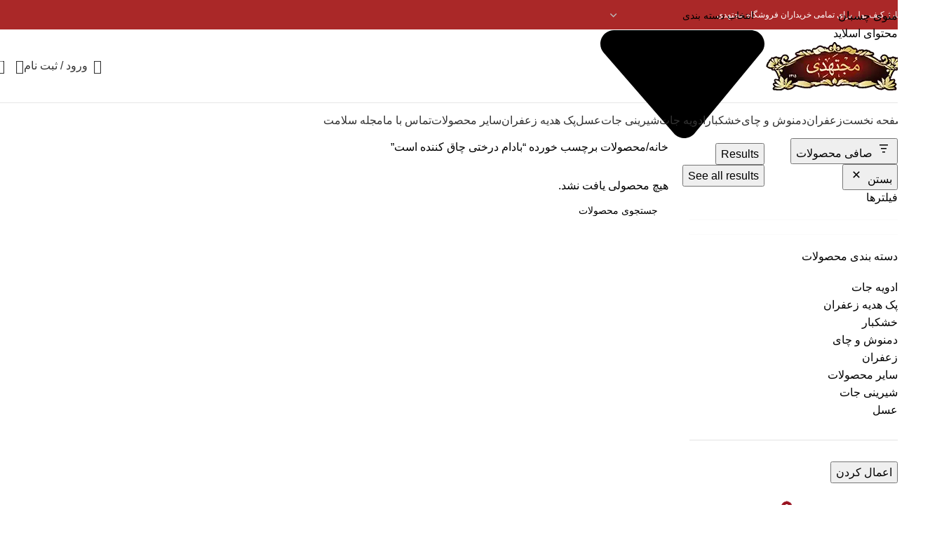

--- FILE ---
content_type: text/html; charset=UTF-8
request_url: https://mojtahedishop.com/product-tag/%D8%A8%D8%A7%D8%AF%D8%A7%D9%85-%D8%AF%D8%B1%D8%AE%D8%AA%DB%8C-%DA%86%D8%A7%D9%82-%DA%A9%D9%86%D9%86%D8%AF%D9%87-%D8%A7%D8%B3%D8%AA/
body_size: 56399
content:
<!DOCTYPE html>
<html dir="rtl" lang="fa-IR" prefix="og: https://ogp.me/ns#">
<head><meta charset="UTF-8"><script>if(navigator.userAgent.match(/MSIE|Internet Explorer/i)||navigator.userAgent.match(/Trident\/7\..*?rv:11/i)){var href=document.location.href;if(!href.match(/[?&]nowprocket/)){if(href.indexOf("?")==-1){if(href.indexOf("#")==-1){document.location.href=href+"?nowprocket=1"}else{document.location.href=href.replace("#","?nowprocket=1#")}}else{if(href.indexOf("#")==-1){document.location.href=href+"&nowprocket=1"}else{document.location.href=href.replace("#","&nowprocket=1#")}}}}</script><script>(()=>{class RocketLazyLoadScripts{constructor(){this.v="1.2.6",this.triggerEvents=["keydown","mousedown","mousemove","touchmove","touchstart","touchend","wheel"],this.userEventHandler=this.t.bind(this),this.touchStartHandler=this.i.bind(this),this.touchMoveHandler=this.o.bind(this),this.touchEndHandler=this.h.bind(this),this.clickHandler=this.u.bind(this),this.interceptedClicks=[],this.interceptedClickListeners=[],this.l(this),window.addEventListener("pageshow",(t=>{this.persisted=t.persisted,this.everythingLoaded&&this.m()})),this.CSPIssue=sessionStorage.getItem("rocketCSPIssue"),document.addEventListener("securitypolicyviolation",(t=>{this.CSPIssue||"script-src-elem"!==t.violatedDirective||"data"!==t.blockedURI||(this.CSPIssue=!0,sessionStorage.setItem("rocketCSPIssue",!0))})),document.addEventListener("DOMContentLoaded",(()=>{this.k()})),this.delayedScripts={normal:[],async:[],defer:[]},this.trash=[],this.allJQueries=[]}p(t){document.hidden?t.t():(this.triggerEvents.forEach((e=>window.addEventListener(e,t.userEventHandler,{passive:!0}))),window.addEventListener("touchstart",t.touchStartHandler,{passive:!0}),window.addEventListener("mousedown",t.touchStartHandler),document.addEventListener("visibilitychange",t.userEventHandler))}_(){this.triggerEvents.forEach((t=>window.removeEventListener(t,this.userEventHandler,{passive:!0}))),document.removeEventListener("visibilitychange",this.userEventHandler)}i(t){"HTML"!==t.target.tagName&&(window.addEventListener("touchend",this.touchEndHandler),window.addEventListener("mouseup",this.touchEndHandler),window.addEventListener("touchmove",this.touchMoveHandler,{passive:!0}),window.addEventListener("mousemove",this.touchMoveHandler),t.target.addEventListener("click",this.clickHandler),this.L(t.target,!0),this.S(t.target,"onclick","rocket-onclick"),this.C())}o(t){window.removeEventListener("touchend",this.touchEndHandler),window.removeEventListener("mouseup",this.touchEndHandler),window.removeEventListener("touchmove",this.touchMoveHandler,{passive:!0}),window.removeEventListener("mousemove",this.touchMoveHandler),t.target.removeEventListener("click",this.clickHandler),this.L(t.target,!1),this.S(t.target,"rocket-onclick","onclick"),this.M()}h(){window.removeEventListener("touchend",this.touchEndHandler),window.removeEventListener("mouseup",this.touchEndHandler),window.removeEventListener("touchmove",this.touchMoveHandler,{passive:!0}),window.removeEventListener("mousemove",this.touchMoveHandler)}u(t){t.target.removeEventListener("click",this.clickHandler),this.L(t.target,!1),this.S(t.target,"rocket-onclick","onclick"),this.interceptedClicks.push(t),t.preventDefault(),t.stopPropagation(),t.stopImmediatePropagation(),this.M()}O(){window.removeEventListener("touchstart",this.touchStartHandler,{passive:!0}),window.removeEventListener("mousedown",this.touchStartHandler),this.interceptedClicks.forEach((t=>{t.target.dispatchEvent(new MouseEvent("click",{view:t.view,bubbles:!0,cancelable:!0}))}))}l(t){EventTarget.prototype.addEventListenerWPRocketBase=EventTarget.prototype.addEventListener,EventTarget.prototype.addEventListener=function(e,i,o){"click"!==e||t.windowLoaded||i===t.clickHandler||t.interceptedClickListeners.push({target:this,func:i,options:o}),(this||window).addEventListenerWPRocketBase(e,i,o)}}L(t,e){this.interceptedClickListeners.forEach((i=>{i.target===t&&(e?t.removeEventListener("click",i.func,i.options):t.addEventListener("click",i.func,i.options))})),t.parentNode!==document.documentElement&&this.L(t.parentNode,e)}D(){return new Promise((t=>{this.P?this.M=t:t()}))}C(){this.P=!0}M(){this.P=!1}S(t,e,i){t.hasAttribute&&t.hasAttribute(e)&&(event.target.setAttribute(i,event.target.getAttribute(e)),event.target.removeAttribute(e))}t(){this._(this),"loading"===document.readyState?document.addEventListener("DOMContentLoaded",this.R.bind(this)):this.R()}k(){let t=[];document.querySelectorAll("script[type=rocketlazyloadscript][data-rocket-src]").forEach((e=>{let i=e.getAttribute("data-rocket-src");if(i&&!i.startsWith("data:")){0===i.indexOf("//")&&(i=location.protocol+i);try{const o=new URL(i).origin;o!==location.origin&&t.push({src:o,crossOrigin:e.crossOrigin||"module"===e.getAttribute("data-rocket-type")})}catch(t){}}})),t=[...new Map(t.map((t=>[JSON.stringify(t),t]))).values()],this.T(t,"preconnect")}async R(){this.lastBreath=Date.now(),this.j(this),this.F(this),this.I(),this.W(),this.q(),await this.A(this.delayedScripts.normal),await this.A(this.delayedScripts.defer),await this.A(this.delayedScripts.async);try{await this.U(),await this.H(this),await this.J()}catch(t){console.error(t)}window.dispatchEvent(new Event("rocket-allScriptsLoaded")),this.everythingLoaded=!0,this.D().then((()=>{this.O()})),this.N()}W(){document.querySelectorAll("script[type=rocketlazyloadscript]").forEach((t=>{t.hasAttribute("data-rocket-src")?t.hasAttribute("async")&&!1!==t.async?this.delayedScripts.async.push(t):t.hasAttribute("defer")&&!1!==t.defer||"module"===t.getAttribute("data-rocket-type")?this.delayedScripts.defer.push(t):this.delayedScripts.normal.push(t):this.delayedScripts.normal.push(t)}))}async B(t){if(await this.G(),!0!==t.noModule||!("noModule"in HTMLScriptElement.prototype))return new Promise((e=>{let i;function o(){(i||t).setAttribute("data-rocket-status","executed"),e()}try{if(navigator.userAgent.indexOf("Firefox/")>0||""===navigator.vendor||this.CSPIssue)i=document.createElement("script"),[...t.attributes].forEach((t=>{let e=t.nodeName;"type"!==e&&("data-rocket-type"===e&&(e="type"),"data-rocket-src"===e&&(e="src"),i.setAttribute(e,t.nodeValue))})),t.text&&(i.text=t.text),i.hasAttribute("src")?(i.addEventListener("load",o),i.addEventListener("error",(function(){i.setAttribute("data-rocket-status","failed-network"),e()})),setTimeout((()=>{i.isConnected||e()}),1)):(i.text=t.text,o()),t.parentNode.replaceChild(i,t);else{const i=t.getAttribute("data-rocket-type"),s=t.getAttribute("data-rocket-src");i?(t.type=i,t.removeAttribute("data-rocket-type")):t.removeAttribute("type"),t.addEventListener("load",o),t.addEventListener("error",(i=>{this.CSPIssue&&i.target.src.startsWith("data:")?(console.log("WPRocket: data-uri blocked by CSP -> fallback"),t.removeAttribute("src"),this.B(t).then(e)):(t.setAttribute("data-rocket-status","failed-network"),e())})),s?(t.removeAttribute("data-rocket-src"),t.src=s):t.src="data:text/javascript;base64,"+window.btoa(unescape(encodeURIComponent(t.text)))}}catch(i){t.setAttribute("data-rocket-status","failed-transform"),e()}}));t.setAttribute("data-rocket-status","skipped")}async A(t){const e=t.shift();return e&&e.isConnected?(await this.B(e),this.A(t)):Promise.resolve()}q(){this.T([...this.delayedScripts.normal,...this.delayedScripts.defer,...this.delayedScripts.async],"preload")}T(t,e){var i=document.createDocumentFragment();t.forEach((t=>{const o=t.getAttribute&&t.getAttribute("data-rocket-src")||t.src;if(o&&!o.startsWith("data:")){const s=document.createElement("link");s.href=o,s.rel=e,"preconnect"!==e&&(s.as="script"),t.getAttribute&&"module"===t.getAttribute("data-rocket-type")&&(s.crossOrigin=!0),t.crossOrigin&&(s.crossOrigin=t.crossOrigin),t.integrity&&(s.integrity=t.integrity),i.appendChild(s),this.trash.push(s)}})),document.head.appendChild(i)}j(t){let e={};function i(i,o){return e[o].eventsToRewrite.indexOf(i)>=0&&!t.everythingLoaded?"rocket-"+i:i}function o(t,o){!function(t){e[t]||(e[t]={originalFunctions:{add:t.addEventListener,remove:t.removeEventListener},eventsToRewrite:[]},t.addEventListener=function(){arguments[0]=i(arguments[0],t),e[t].originalFunctions.add.apply(t,arguments)},t.removeEventListener=function(){arguments[0]=i(arguments[0],t),e[t].originalFunctions.remove.apply(t,arguments)})}(t),e[t].eventsToRewrite.push(o)}function s(e,i){let o=e[i];e[i]=null,Object.defineProperty(e,i,{get:()=>o||function(){},set(s){t.everythingLoaded?o=s:e["rocket"+i]=o=s}})}o(document,"DOMContentLoaded"),o(window,"DOMContentLoaded"),o(window,"load"),o(window,"pageshow"),o(document,"readystatechange"),s(document,"onreadystatechange"),s(window,"onload"),s(window,"onpageshow");try{Object.defineProperty(document,"readyState",{get:()=>t.rocketReadyState,set(e){t.rocketReadyState=e},configurable:!0}),document.readyState="loading"}catch(t){console.log("WPRocket DJE readyState conflict, bypassing")}}F(t){let e;function i(e){return t.everythingLoaded?e:e.split(" ").map((t=>"load"===t||0===t.indexOf("load.")?"rocket-jquery-load":t)).join(" ")}function o(o){function s(t){const e=o.fn[t];o.fn[t]=o.fn.init.prototype[t]=function(){return this[0]===window&&("string"==typeof arguments[0]||arguments[0]instanceof String?arguments[0]=i(arguments[0]):"object"==typeof arguments[0]&&Object.keys(arguments[0]).forEach((t=>{const e=arguments[0][t];delete arguments[0][t],arguments[0][i(t)]=e}))),e.apply(this,arguments),this}}o&&o.fn&&!t.allJQueries.includes(o)&&(o.fn.ready=o.fn.init.prototype.ready=function(e){return t.domReadyFired?e.bind(document)(o):document.addEventListener("rocket-DOMContentLoaded",(()=>e.bind(document)(o))),o([])},s("on"),s("one"),t.allJQueries.push(o)),e=o}o(window.jQuery),Object.defineProperty(window,"jQuery",{get:()=>e,set(t){o(t)}})}async H(t){const e=document.querySelector("script[data-webpack]");e&&(await async function(){return new Promise((t=>{e.addEventListener("load",t),e.addEventListener("error",t)}))}(),await t.K(),await t.H(t))}async U(){this.domReadyFired=!0;try{document.readyState="interactive"}catch(t){}await this.G(),document.dispatchEvent(new Event("rocket-readystatechange")),await this.G(),document.rocketonreadystatechange&&document.rocketonreadystatechange(),await this.G(),document.dispatchEvent(new Event("rocket-DOMContentLoaded")),await this.G(),window.dispatchEvent(new Event("rocket-DOMContentLoaded"))}async J(){try{document.readyState="complete"}catch(t){}await this.G(),document.dispatchEvent(new Event("rocket-readystatechange")),await this.G(),document.rocketonreadystatechange&&document.rocketonreadystatechange(),await this.G(),window.dispatchEvent(new Event("rocket-load")),await this.G(),window.rocketonload&&window.rocketonload(),await this.G(),this.allJQueries.forEach((t=>t(window).trigger("rocket-jquery-load"))),await this.G();const t=new Event("rocket-pageshow");t.persisted=this.persisted,window.dispatchEvent(t),await this.G(),window.rocketonpageshow&&window.rocketonpageshow({persisted:this.persisted}),this.windowLoaded=!0}m(){document.onreadystatechange&&document.onreadystatechange(),window.onload&&window.onload(),window.onpageshow&&window.onpageshow({persisted:this.persisted})}I(){const t=new Map;document.write=document.writeln=function(e){const i=document.currentScript;i||console.error("WPRocket unable to document.write this: "+e);const o=document.createRange(),s=i.parentElement;let n=t.get(i);void 0===n&&(n=i.nextSibling,t.set(i,n));const c=document.createDocumentFragment();o.setStart(c,0),c.appendChild(o.createContextualFragment(e)),s.insertBefore(c,n)}}async G(){Date.now()-this.lastBreath>45&&(await this.K(),this.lastBreath=Date.now())}async K(){return document.hidden?new Promise((t=>setTimeout(t))):new Promise((t=>requestAnimationFrame(t)))}N(){this.trash.forEach((t=>t.remove()))}static run(){const t=new RocketLazyLoadScripts;t.p(t)}}RocketLazyLoadScripts.run()})();</script>
	
	<link rel="profile" href="https://gmpg.org/xfn/11">
	<link rel="pingback" href="https://mojtahedishop.com/xmlrpc.php">

		<style>img:is([sizes="auto" i], [sizes^="auto," i]) { contain-intrinsic-size: 3000px 1500px }</style>
	<link rel="preload" href="https://mojtahedishop.com/wp-content/plugins/rate-my-post/public/css/fonts/ratemypost.ttf" type="font/ttf" as="font" crossorigin="anonymous">
<!-- بهینه‌سازی موتور جستجو توسط Rank Math PRO - https://rankmath.com/ -->
<title>بادام درختی چاق کننده است - مجتهدی، حس خوب هم باوری</title>
<meta name="robots" content="follow, noindex"/>
<meta property="og:locale" content="fa_IR" />
<meta property="og:type" content="article" />
<meta property="og:title" content="بادام درختی چاق کننده است - مجتهدی، حس خوب هم باوری" />
<meta property="og:url" content="https://mojtahedishop.com/product-tag/%d8%a8%d8%a7%d8%af%d8%a7%d9%85-%d8%af%d8%b1%d8%ae%d8%aa%db%8c-%da%86%d8%a7%d9%82-%da%a9%d9%86%d9%86%d8%af%d9%87-%d8%a7%d8%b3%d8%aa/" />
<meta property="og:site_name" content="زعفران مجتهدی، حس خوب هم باوری" />
<meta name="twitter:card" content="summary_large_image" />
<meta name="twitter:title" content="بادام درختی چاق کننده است - مجتهدی، حس خوب هم باوری" />
<script type="application/ld+json" class="rank-math-schema-pro">{"@context":"https://schema.org","@graph":[{"@type":"Organization","@id":"https://mojtahedishop.com/#organization","name":"\u0632\u0639\u0641\u0631\u0627\u0646 \u0645\u062c\u062a\u0647\u062f\u06cc\u060c \u062d\u0633 \u062e\u0648\u0628 \u0647\u0645 \u0628\u0627\u0648\u0631\u06cc"},{"@type":"WebSite","@id":"https://mojtahedishop.com/#website","url":"https://mojtahedishop.com","name":"\u0632\u0639\u0641\u0631\u0627\u0646 \u0645\u062c\u062a\u0647\u062f\u06cc\u060c \u062d\u0633 \u062e\u0648\u0628 \u0647\u0645 \u0628\u0627\u0648\u0631\u06cc","alternateName":"\u0641\u0631\u0648\u0634\u06af\u0627\u0647 \u0627\u06cc\u0646\u062a\u0631\u0646\u062a\u06cc \u0632\u0639\u0641\u0631\u0627\u0646 \u0645\u062c\u062a\u0647\u062f\u06cc \u0645\u0634\u0647\u062f","publisher":{"@id":"https://mojtahedishop.com/#organization"},"inLanguage":"fa-IR"},{"@type":"BreadcrumbList","@id":"https://mojtahedishop.com/product-tag/%d8%a8%d8%a7%d8%af%d8%a7%d9%85-%d8%af%d8%b1%d8%ae%d8%aa%db%8c-%da%86%d8%a7%d9%82-%da%a9%d9%86%d9%86%d8%af%d9%87-%d8%a7%d8%b3%d8%aa/#breadcrumb","itemListElement":[{"@type":"ListItem","position":"1","item":{"@id":"https://mojtahedishop.com","name":"\u062e\u0627\u0646\u0647"}},{"@type":"ListItem","position":"2","item":{"@id":"https://mojtahedishop.com/product-tag/%d8%a8%d8%a7%d8%af%d8%a7%d9%85-%d8%af%d8%b1%d8%ae%d8%aa%db%8c-%da%86%d8%a7%d9%82-%da%a9%d9%86%d9%86%d8%af%d9%87-%d8%a7%d8%b3%d8%aa/","name":"\u0645\u062d\u0635\u0648\u0644\u0627\u062a \u0628\u0631\u0686\u0633\u0628 \u062e\u0648\u0631\u062f\u0647 \"\u0628\u0627\u062f\u0627\u0645 \u062f\u0631\u062e\u062a\u06cc \u0686\u0627\u0642 \u06a9\u0646\u0646\u062f\u0647 \u0627\u0633\u062a\""}}]},{"@type":"CollectionPage","@id":"https://mojtahedishop.com/product-tag/%d8%a8%d8%a7%d8%af%d8%a7%d9%85-%d8%af%d8%b1%d8%ae%d8%aa%db%8c-%da%86%d8%a7%d9%82-%da%a9%d9%86%d9%86%d8%af%d9%87-%d8%a7%d8%b3%d8%aa/#webpage","url":"https://mojtahedishop.com/product-tag/%d8%a8%d8%a7%d8%af%d8%a7%d9%85-%d8%af%d8%b1%d8%ae%d8%aa%db%8c-%da%86%d8%a7%d9%82-%da%a9%d9%86%d9%86%d8%af%d9%87-%d8%a7%d8%b3%d8%aa/","name":"\u0628\u0627\u062f\u0627\u0645 \u062f\u0631\u062e\u062a\u06cc \u0686\u0627\u0642 \u06a9\u0646\u0646\u062f\u0647 \u0627\u0633\u062a - \u0645\u062c\u062a\u0647\u062f\u06cc\u060c \u062d\u0633 \u062e\u0648\u0628 \u0647\u0645 \u0628\u0627\u0648\u0631\u06cc","isPartOf":{"@id":"https://mojtahedishop.com/#website"},"inLanguage":"fa-IR","breadcrumb":{"@id":"https://mojtahedishop.com/product-tag/%d8%a8%d8%a7%d8%af%d8%a7%d9%85-%d8%af%d8%b1%d8%ae%d8%aa%db%8c-%da%86%d8%a7%d9%82-%da%a9%d9%86%d9%86%d8%af%d9%87-%d8%a7%d8%b3%d8%aa/#breadcrumb"}}]}</script>
<!-- /افزونه سئو ورپرس Rank Math -->


<style id='safe-svg-svg-icon-style-inline-css' type='text/css'>
.safe-svg-cover{text-align:center}.safe-svg-cover .safe-svg-inside{display:inline-block;max-width:100%}.safe-svg-cover svg{fill:currentColor;height:100%;max-height:100%;max-width:100%;width:100%}

</style>
<link data-minify="1" rel='stylesheet' id='rate-my-post-css' href='https://mojtahedishop.com/wp-content/cache/min/1/wp-content/plugins/rate-my-post/public/css/rate-my-post.min.css?ver=1762408984' type='text/css' media='all' />
<link data-minify="1" rel='stylesheet' id='safe-assistant-css' href='https://mojtahedishop.com/wp-content/cache/min/1/wp-content/plugins/safe-assistant/public/css/safe-assistant-public.css?ver=1762408984' type='text/css' media='all' />
<style id='woocommerce-inline-inline-css' type='text/css'>
.woocommerce form .form-row .required { visibility: visible; }
</style>
<link data-minify="1" rel='stylesheet' id='mega-theme-icon-css' href='https://mojtahedishop.com/wp-content/cache/min/1/wp-content/plugins/elementor-pro/megatheme/includes/icon/style.css?ver=1762408984' type='text/css' media='all' />
<link rel='stylesheet' id='pDate-style-css' href='https://mojtahedishop.com/wp-content/plugins/elementor-pro/megatheme/includes/assets/css/persian-datepicker.min.css?ver=2403be9e17afaa4f67103961224de7a5' type='text/css' media='all' />
<link rel='stylesheet' id='jquery-chosen-css' href='https://mojtahedishop.com/wp-content/plugins/jet-search/assets/lib/chosen/chosen.min.css?ver=1.8.7' type='text/css' media='all' />
<link data-minify="1" rel='stylesheet' id='jet-search-css' href='https://mojtahedishop.com/wp-content/cache/min/1/wp-content/plugins/jet-search/assets/css/jet-search.css?ver=1762408984' type='text/css' media='all' />
<link rel='stylesheet' id='elementor-frontend-css' href='https://mojtahedishop.com/wp-content/uploads/elementor/css/custom-frontend-rtl.min.css?ver=1762408960' type='text/css' media='all' />
<link data-minify="1" rel='stylesheet' id='elementor-post-269-css' href='https://mojtahedishop.com/wp-content/cache/min/1/wp-content/uploads/elementor/css/post-269.css?ver=1762408984' type='text/css' media='all' />
<link data-minify="1" rel='stylesheet' id='megatheme-font-css' href='https://mojtahedishop.com/wp-content/cache/min/1/wp-content/plugins/elementor-pro/megatheme/includes/fonts.css?ver=1762408985' type='text/css' media='all' />
<link data-minify="1" rel='stylesheet' id='custom-elementor-editor-font-css' href='https://mojtahedishop.com/wp-content/cache/min/1/wp-content/plugins/elementor-pro/megatheme/includes/fonts/iranyekanx/fontface.css?ver=1762408985' type='text/css' media='all' />
<link rel='stylesheet' id='wd-style-base-css' href='https://mojtahedishop.com/wp-content/themes/woodmart/css/parts/base-rtl.min.css?ver=8.3.4' type='text/css' media='all' />
<link rel='stylesheet' id='wd-helpers-wpb-elem-css' href='https://mojtahedishop.com/wp-content/themes/woodmart/css/parts/helpers-wpb-elem.min.css?ver=8.3.4' type='text/css' media='all' />
<link rel='stylesheet' id='wd-elementor-base-css' href='https://mojtahedishop.com/wp-content/themes/woodmart/css/parts/int-elem-base-rtl.min.css?ver=8.3.4' type='text/css' media='all' />
<link rel='stylesheet' id='wd-elementor-pro-base-css' href='https://mojtahedishop.com/wp-content/themes/woodmart/css/parts/int-elementor-pro-rtl.min.css?ver=8.3.4' type='text/css' media='all' />
<link rel='stylesheet' id='wd-woocommerce-base-css' href='https://mojtahedishop.com/wp-content/themes/woodmart/css/parts/woocommerce-base-rtl.min.css?ver=8.3.4' type='text/css' media='all' />
<link rel='stylesheet' id='wd-mod-star-rating-css' href='https://mojtahedishop.com/wp-content/themes/woodmart/css/parts/mod-star-rating.min.css?ver=8.3.4' type='text/css' media='all' />
<link rel='stylesheet' id='wd-woocommerce-block-notices-css' href='https://mojtahedishop.com/wp-content/themes/woodmart/css/parts/woo-mod-block-notices-rtl.min.css?ver=8.3.4' type='text/css' media='all' />
<link rel='stylesheet' id='wd-widget-active-filters-css' href='https://mojtahedishop.com/wp-content/themes/woodmart/css/parts/woo-widget-active-filters.min.css?ver=8.3.4' type='text/css' media='all' />
<link rel='stylesheet' id='wd-woo-shop-predefined-css' href='https://mojtahedishop.com/wp-content/themes/woodmart/css/parts/woo-shop-predefined.min.css?ver=8.3.4' type='text/css' media='all' />
<link rel='stylesheet' id='wd-woo-shop-el-products-per-page-css' href='https://mojtahedishop.com/wp-content/themes/woodmart/css/parts/woo-shop-el-products-per-page.min.css?ver=8.3.4' type='text/css' media='all' />
<link rel='stylesheet' id='wd-woo-shop-page-title-css' href='https://mojtahedishop.com/wp-content/themes/woodmart/css/parts/woo-shop-page-title-rtl.min.css?ver=8.3.4' type='text/css' media='all' />
<link rel='stylesheet' id='wd-woo-mod-shop-loop-head-css' href='https://mojtahedishop.com/wp-content/themes/woodmart/css/parts/woo-mod-shop-loop-head-rtl.min.css?ver=8.3.4' type='text/css' media='all' />
<link rel='stylesheet' id='wd-woo-shop-el-order-by-css' href='https://mojtahedishop.com/wp-content/themes/woodmart/css/parts/woo-shop-el-order-by-rtl.min.css?ver=8.3.4' type='text/css' media='all' />
<link rel='stylesheet' id='wd-woo-shop-el-products-view-css' href='https://mojtahedishop.com/wp-content/themes/woodmart/css/parts/woo-shop-el-products-view.min.css?ver=8.3.4' type='text/css' media='all' />
<link rel='stylesheet' id='wd-opt-carousel-disable-css' href='https://mojtahedishop.com/wp-content/themes/woodmart/css/parts/opt-carousel-disable-rtl.min.css?ver=8.3.4' type='text/css' media='all' />
<link rel='stylesheet' id='wd-header-base-css' href='https://mojtahedishop.com/wp-content/themes/woodmart/css/parts/header-base-rtl.min.css?ver=8.3.4' type='text/css' media='all' />
<link rel='stylesheet' id='wd-mod-tools-css' href='https://mojtahedishop.com/wp-content/themes/woodmart/css/parts/mod-tools.min.css?ver=8.3.4' type='text/css' media='all' />
<link rel='stylesheet' id='wd-header-elements-base-css' href='https://mojtahedishop.com/wp-content/themes/woodmart/css/parts/header-el-base-rtl.min.css?ver=8.3.4' type='text/css' media='all' />
<link rel='stylesheet' id='wd-woo-mod-login-form-css' href='https://mojtahedishop.com/wp-content/themes/woodmart/css/parts/woo-mod-login-form.min.css?ver=8.3.4' type='text/css' media='all' />
<link rel='stylesheet' id='wd-header-my-account-css' href='https://mojtahedishop.com/wp-content/themes/woodmart/css/parts/header-el-my-account-rtl.min.css?ver=8.3.4' type='text/css' media='all' />
<link rel='stylesheet' id='wd-header-cart-side-css' href='https://mojtahedishop.com/wp-content/themes/woodmart/css/parts/header-el-cart-side.min.css?ver=8.3.4' type='text/css' media='all' />
<link rel='stylesheet' id='wd-header-cart-css' href='https://mojtahedishop.com/wp-content/themes/woodmart/css/parts/header-el-cart-rtl.min.css?ver=8.3.4' type='text/css' media='all' />
<link rel='stylesheet' id='wd-widget-shopping-cart-css' href='https://mojtahedishop.com/wp-content/themes/woodmart/css/parts/woo-widget-shopping-cart.min.css?ver=8.3.4' type='text/css' media='all' />
<link rel='stylesheet' id='wd-widget-product-list-css' href='https://mojtahedishop.com/wp-content/themes/woodmart/css/parts/woo-widget-product-list.min.css?ver=8.3.4' type='text/css' media='all' />
<link rel='stylesheet' id='wd-off-canvas-sidebar-css' href='https://mojtahedishop.com/wp-content/themes/woodmart/css/parts/opt-off-canvas-sidebar.min.css?ver=8.3.4' type='text/css' media='all' />
<link rel='stylesheet' id='wd-shop-filter-area-css' href='https://mojtahedishop.com/wp-content/themes/woodmart/css/parts/woo-shop-el-filters-area.min.css?ver=8.3.4' type='text/css' media='all' />
<link rel='stylesheet' id='wd-wd-search-form-css' href='https://mojtahedishop.com/wp-content/themes/woodmart/css/parts/wd-search-form.min.css?ver=8.3.4' type='text/css' media='all' />
<link rel='stylesheet' id='wd-wd-search-results-css' href='https://mojtahedishop.com/wp-content/themes/woodmart/css/parts/wd-search-results.min.css?ver=8.3.4' type='text/css' media='all' />
<link rel='stylesheet' id='wd-wd-search-dropdown-css' href='https://mojtahedishop.com/wp-content/themes/woodmart/css/parts/wd-search-dropdown-rtl.min.css?ver=8.3.4' type='text/css' media='all' />
<link rel='stylesheet' id='wd-footer-base-css' href='https://mojtahedishop.com/wp-content/themes/woodmart/css/parts/footer-base.min.css?ver=8.3.4' type='text/css' media='all' />
<link rel='stylesheet' id='wd-mod-nav-menu-label-css' href='https://mojtahedishop.com/wp-content/themes/woodmart/css/parts/mod-nav-menu-label.min.css?ver=8.3.4' type='text/css' media='all' />
<link rel='stylesheet' id='wd-shop-off-canvas-sidebar-css' href='https://mojtahedishop.com/wp-content/themes/woodmart/css/parts/opt-shop-off-canvas-sidebar.min.css?ver=8.3.4' type='text/css' media='all' />
<link rel='stylesheet' id='wd-bottom-toolbar-css' href='https://mojtahedishop.com/wp-content/themes/woodmart/css/parts/opt-bottom-toolbar-rtl.min.css?ver=8.3.4' type='text/css' media='all' />
<link data-minify="1" rel='stylesheet' id='xts-style-theme_settings_default-css' href='https://mojtahedishop.com/wp-content/cache/min/1/wp-content/uploads/2025/11/xts-theme_settings_default-1762088679.css?ver=1762408985' type='text/css' media='all' />
<script type="rocketlazyloadscript" data-rocket-type="text/javascript" data-rocket-src="https://mojtahedishop.com/wp-includes/js/jquery/jquery.min.js?ver=3.7.1" id="jquery-core-js" data-rocket-defer defer></script>
<script type="rocketlazyloadscript" data-rocket-type="text/javascript" data-rocket-src="https://mojtahedishop.com/wp-includes/js/jquery/jquery-migrate.min.js?ver=3.4.1" id="jquery-migrate-js" data-rocket-defer defer></script>
<script type="rocketlazyloadscript" data-minify="1" data-rocket-type="text/javascript" data-rocket-src="https://mojtahedishop.com/wp-content/cache/min/1/wp-content/themes/woodmart/plugin-update-checker/js/debug-bar.js?ver=1762243381" id="puc-debug-bar-js-v5-js" data-rocket-defer defer></script>
<script type="rocketlazyloadscript" data-rocket-type="text/javascript" data-rocket-src="https://mojtahedishop.com/wp-includes/js/imagesloaded.min.js?ver=2403be9e17afaa4f67103961224de7a5" id="imagesLoaded-js" data-rocket-defer defer></script>
<script type="text/javascript" id="safe-assistant-js-extra">
/* <![CDATA[ */
var sa_vars = {"enable_auto_membership":"1","hide_membership_option_checkout":"1","vpn_checker_result":"0","vpn_checker_message":"\u0633\u06cc\u0633\u062a\u0645 \u062a\u0634\u062e\u06cc\u0635 \u0645\u06cc\u062f\u0647\u062f \u0634\u0645\u0627 \u0627\u0632 VPN \u0627\u0633\u062a\u0641\u0627\u062f\u0647 \u0645\u06cc\u200c\u06a9\u0646\u06cc\u062f.\r\n\u0644\u0637\u0641\u0627\u064b \u0622\u0646 \u0631\u0627 \u063a\u06cc\u0631\u0641\u0639\u0627\u0644 \u06a9\u0646\u06cc\u062f \u062a\u0627 \u067e\u0631\u062f\u0627\u062e\u062a \u0628\u0627 \u0645\u0648\u0641\u0642\u06cc\u062a \u0627\u0646\u062c\u0627\u0645 \u0634\u0648\u062f.","vpn_checker_title":"VPN \u0634\u0646\u0627\u0633\u0627\u06cc\u06cc \u0634\u062f"};
/* ]]> */
</script>
<script type="rocketlazyloadscript" data-minify="1" data-rocket-type="text/javascript" data-rocket-src="https://mojtahedishop.com/wp-content/cache/min/1/wp-content/plugins/safe-assistant/public/js/safe-assistant-public.js?ver=1762243381" id="safe-assistant-js" data-rocket-defer defer></script>
<script type="rocketlazyloadscript" data-rocket-type="text/javascript" data-rocket-src="https://mojtahedishop.com/wp-content/plugins/woocommerce/assets/js/jquery-blockui/jquery.blockUI.min.js?ver=2.7.0-wc.10.3.4" id="wc-jquery-blockui-js" defer="defer" data-wp-strategy="defer"></script>
<script type="text/javascript" id="wc-add-to-cart-js-extra">
/* <![CDATA[ */
var wc_add_to_cart_params = {"ajax_url":"\/wp-admin\/admin-ajax.php","wc_ajax_url":"\/?wc-ajax=%%endpoint%%","i18n_view_cart":"\u0645\u0634\u0627\u0647\u062f\u0647 \u0633\u0628\u062f \u062e\u0631\u06cc\u062f","cart_url":"https:\/\/mojtahedishop.com\/cart\/","is_cart":"","cart_redirect_after_add":"no"};
/* ]]> */
</script>
<script type="rocketlazyloadscript" data-rocket-type="text/javascript" data-rocket-src="https://mojtahedishop.com/wp-content/plugins/woocommerce/assets/js/frontend/add-to-cart.min.js?ver=10.3.4" id="wc-add-to-cart-js" defer="defer" data-wp-strategy="defer"></script>
<script type="rocketlazyloadscript" data-rocket-type="text/javascript" data-rocket-src="https://mojtahedishop.com/wp-content/plugins/woocommerce/assets/js/js-cookie/js.cookie.min.js?ver=2.1.4-wc.10.3.4" id="wc-js-cookie-js" defer="defer" data-wp-strategy="defer"></script>
<script type="text/javascript" id="woocommerce-js-extra">
/* <![CDATA[ */
var woocommerce_params = {"ajax_url":"\/wp-admin\/admin-ajax.php","wc_ajax_url":"\/?wc-ajax=%%endpoint%%","i18n_password_show":"\u0646\u0645\u0627\u06cc\u0634 \u0631\u0645\u0632 \u0639\u0628\u0648\u0631","i18n_password_hide":"\u0645\u062e\u0641\u06cc\u200c\u0633\u0627\u0632\u06cc \u0631\u0645\u0632 \u0639\u0628\u0648\u0631"};
/* ]]> */
</script>
<script type="rocketlazyloadscript" data-rocket-type="text/javascript" data-rocket-src="https://mojtahedishop.com/wp-content/plugins/woocommerce/assets/js/frontend/woocommerce.min.js?ver=10.3.4" id="woocommerce-js" defer="defer" data-wp-strategy="defer"></script>
<script type="rocketlazyloadscript" data-rocket-type="text/javascript" data-rocket-src="https://mojtahedishop.com/wp-content/themes/woodmart/js/libs/device.min.js?ver=8.3.4" id="wd-device-library-js" data-rocket-defer defer></script>
<script type="rocketlazyloadscript" data-rocket-type="text/javascript" data-rocket-src="https://mojtahedishop.com/wp-content/themes/woodmart/js/scripts/global/scrollBar.min.js?ver=8.3.4" id="wd-scrollbar-js"></script>
<link rel="https://api.w.org/" href="https://mojtahedishop.com/wp-json/" /><link rel="alternate" title="JSON" type="application/json" href="https://mojtahedishop.com/wp-json/wp/v2/product_tag/449" /><link rel="EditURI" type="application/rsd+xml" title="RSD" href="https://mojtahedishop.com/xmlrpc.php?rsd" />
<link data-minify="1" rel="stylesheet" href="https://mojtahedishop.com/wp-content/cache/min/1/wp-content/themes/woodmart/rtl.css?ver=1762408985" type="text/css" media="screen" />
<style>
        .last-price-update-date-box { 
            background-color: #dedbff; 
            padding: 10px; 
            margin-top: 20px; 
            border-radius: 10px;
            border: 2px solid #e1a8ff; 
        } 
        p.last-price-update-date:before {
            content: " ";
            width: 10px;
            display: inline-block;
            height: 10px;
            margin-left: 5px;
            background-image: url(https://mojtahedishop.com/wp-content/plugins/lastprice/img/icon.gif);
            background-size: contain;
            background-repeat: no-repeat;
        }
        .custom-text-below-last-price-update-date { 
            color: #666; 
            font-size: 0.9em;
            margin-top: 5px !important;
        }
    </style><meta name="theme-color" content="rgb(170,39,39)">					<meta name="viewport" content="width=device-width, initial-scale=1.0, maximum-scale=1.0, user-scalable=no">
										<noscript><style>.woocommerce-product-gallery{ opacity: 1 !important; }</style></noscript>
				<style>
				.e-con.e-parent:nth-of-type(n+4):not(.e-lazyloaded):not(.e-no-lazyload),
				.e-con.e-parent:nth-of-type(n+4):not(.e-lazyloaded):not(.e-no-lazyload) * {
					background-image: none !important;
				}
				@media screen and (max-height: 1024px) {
					.e-con.e-parent:nth-of-type(n+3):not(.e-lazyloaded):not(.e-no-lazyload),
					.e-con.e-parent:nth-of-type(n+3):not(.e-lazyloaded):not(.e-no-lazyload) * {
						background-image: none !important;
					}
				}
				@media screen and (max-height: 640px) {
					.e-con.e-parent:nth-of-type(n+2):not(.e-lazyloaded):not(.e-no-lazyload),
					.e-con.e-parent:nth-of-type(n+2):not(.e-lazyloaded):not(.e-no-lazyload) * {
						background-image: none !important;
					}
				}
			</style>
			<link rel="icon" href="https://mojtahedishop.com/wp-content/uploads/2023/05/cropped-favicon-32x32.png" sizes="32x32" />
<link rel="icon" href="https://mojtahedishop.com/wp-content/uploads/2023/05/cropped-favicon-192x192.png" sizes="192x192" />
<link rel="apple-touch-icon" href="https://mojtahedishop.com/wp-content/uploads/2023/05/cropped-favicon-180x180.png" />
<meta name="msapplication-TileImage" content="https://mojtahedishop.com/wp-content/uploads/2023/05/cropped-favicon-270x270.png" />
<style>
		
		</style>			<style id="wd-style-default_header-css" data-type="wd-style-default_header">
				:root{
	--wd-top-bar-h: 42px;
	--wd-top-bar-sm-h: 40px;
	--wd-top-bar-sticky-h: .00001px;
	--wd-top-bar-brd-w: .00001px;

	--wd-header-general-h: 104px;
	--wd-header-general-sm-h: 60px;
	--wd-header-general-sticky-h: .00001px;
	--wd-header-general-brd-w: 1px;

	--wd-header-bottom-h: 50px;
	--wd-header-bottom-sm-h: .00001px;
	--wd-header-bottom-sticky-h: .00001px;
	--wd-header-bottom-brd-w: .00001px;

	--wd-header-clone-h: 60px;

	--wd-header-brd-w: calc(var(--wd-top-bar-brd-w) + var(--wd-header-general-brd-w) + var(--wd-header-bottom-brd-w));
	--wd-header-h: calc(var(--wd-top-bar-h) + var(--wd-header-general-h) + var(--wd-header-bottom-h) + var(--wd-header-brd-w));
	--wd-header-sticky-h: calc(var(--wd-top-bar-sticky-h) + var(--wd-header-general-sticky-h) + var(--wd-header-bottom-sticky-h) + var(--wd-header-clone-h) + var(--wd-header-brd-w));
	--wd-header-sm-h: calc(var(--wd-top-bar-sm-h) + var(--wd-header-general-sm-h) + var(--wd-header-bottom-sm-h) + var(--wd-header-brd-w));
}

.whb-top-bar .wd-dropdown {
	margin-top: 0px;
}

.whb-top-bar .wd-dropdown:after {
	height: 11px;
}




:root:has(.whb-general-header.whb-border-boxed) {
	--wd-header-general-brd-w: .00001px;
}

@media (max-width: 1024px) {
:root:has(.whb-general-header.whb-hidden-mobile) {
	--wd-header-general-brd-w: .00001px;
}
}


.whb-header-bottom .wd-dropdown {
	margin-top: 4px;
}

.whb-header-bottom .wd-dropdown:after {
	height: 15px;
}


.whb-clone.whb-sticked .wd-dropdown:not(.sub-sub-menu) {
	margin-top: 9px;
}

.whb-clone.whb-sticked .wd-dropdown:not(.sub-sub-menu):after {
	height: 20px;
}

		
.whb-top-bar {
	background-color: rgba(170, 40, 40, 1);
}

.whb-general-header {
	border-color: rgba(129, 129, 129, 0.2);border-bottom-width: 1px;border-bottom-style: solid;
}
			</style>
			<meta name="generator" content="WP Rocket 3.19.12" data-wpr-features="wpr_delay_js wpr_defer_js wpr_minify_js wpr_minify_css wpr_desktop" /></head>

<body class="rtl archive tax-product_tag term-449 wp-custom-logo wp-theme-woodmart theme-woodmart woocommerce woocommerce-page woocommerce-no-js wrapper-wide  sticky-footer-on categories-accordion-on woodmart-archive-shop woodmart-ajax-shop-on sticky-toolbar-on elementor-default elementor-kit-269">
			<script type="rocketlazyloadscript" data-rocket-type="text/javascript" id="wd-flicker-fix">// Flicker fix.</script>		<div data-rocket-location-hash="1d2f525ce3ea968146219c11c5fd2e8a" class="wd-skip-links">
								<a href="#menu-%d8%af%d8%b3%d8%aa%d9%87-%d9%85%d8%ad%d8%b5%d9%88%d9%84%d8%a7%d8%aa" class="wd-skip-navigation btn">
						منوی چسبان					</a>
								<a href="#main-content" class="wd-skip-content btn">
				محتوای اسلاید			</a>
		</div>
			
	
	<div class="wd-page-wrapper website-wrapper">
									<header class="whb-header whb-default_header whb-sticky-shadow whb-scroll-slide whb-sticky-clone">
					<div class="whb-main-header">
	
<div class="whb-row whb-top-bar whb-not-sticky-row whb-with-bg whb-without-border whb-color-dark whb-col-1">
	<div class="container">
		<div class="whb-flex-row whb-top-bar-inner">
			<div class="whb-column whb-col-left whb-column5 whb-visible-lg">
	
<div class="wd-header-text reset-last-child whb-6l5y1eay522jehk73pi2"><p style="text-align: center;"><span style="color: #ffffff;">شارژ کیف پول برای تمامی خریداران فروشگاه مجتهدی</span></p></div>
</div>
<div class="whb-column whb-col-mobile whb-column_mobile1 whb-hidden-lg">
	
<div class="wd-header-text reset-last-child whb-3u727e0wmkod1saw0s9z"><p style="text-align: center;"><span style="color: #ffffff;">شارژ کیف پول برای تمامی خریداران فروشگاه مجتهدی</span></p></div>
</div>
		</div>
	</div>
</div>

<div class="whb-row whb-general-header whb-not-sticky-row whb-without-bg whb-border-fullwidth whb-color-dark whb-flex-flex-middle">
	<div class="container">
		<div class="whb-flex-row whb-general-header-inner">
			<div class="whb-column whb-col-left whb-column8 whb-visible-lg">
	<div class="site-logo whb-250rtwdwz5p8e5b7tpw0 wd-switch-logo">
	<a href="https://mojtahedishop.com/" class="wd-logo wd-main-logo" rel="home" aria-label="لوگو وب سایت">
		<img width="200" height="89" src="https://mojtahedishop.com/wp-content/uploads/2024/07/main-logo-mob.webp" class="attachment-full size-full" alt="لوگوی موبایل فروشگاه اینترنتی زعفران مجتهدی" style="max-width:200px;" decoding="async" srcset="https://mojtahedishop.com/wp-content/uploads/2024/07/main-logo-mob.webp 200w, https://mojtahedishop.com/wp-content/uploads/2024/07/main-logo-mob-150x67.webp 150w" sizes="(max-width: 200px) 100vw, 200px" />	</a>
					<a href="https://mojtahedishop.com/" class="wd-logo wd-sticky-logo" rel="home">
			<img width="200" height="89" src="https://mojtahedishop.com/wp-content/uploads/2024/07/main-logo-mob.webp" class="attachment-full size-full" alt="لوگوی موبایل فروشگاه اینترنتی زعفران مجتهدی" style="max-width:200px;" decoding="async" srcset="https://mojtahedishop.com/wp-content/uploads/2024/07/main-logo-mob.webp 200w, https://mojtahedishop.com/wp-content/uploads/2024/07/main-logo-mob-150x67.webp 150w" sizes="(max-width: 200px) 100vw, 200px" />		</a>
	</div>
</div>
<div class="whb-column whb-col-center whb-column9 whb-visible-lg">
	<div class="wd-header-html wd-entry-content whb-m6m2vjbp8dlgvqag5god">
				<link data-minify="1" rel="stylesheet" id="elementor-post-33384-css" href="https://mojtahedishop.com/wp-content/cache/min/1/wp-content/uploads/elementor/css/post-33384.css?ver=1762408985" type="text/css" media="all">
					<div data-elementor-type="wp-post" data-elementor-id="33384" class="elementor elementor-33384" data-elementor-post-type="cms_block">
				<div class="elementor-element elementor-element-4d42d50 e-con-full e-flex e-con e-parent" data-id="4d42d50" data-element_type="container">
				<div class="elementor-element elementor-element-5feb5c1 elementor-widget elementor-widget-jet-ajax-search" data-id="5feb5c1" data-element_type="widget" data-settings="{&quot;results_area_columns&quot;:&quot;2&quot;}" data-widget_type="jet-ajax-search.default">
				<div class="elementor-widget-container">
					<div class="elementor-jet-ajax-search jet-search">

<div class="jet-ajax-search jet-ajax-search--mobile-skin" data-settings="{&quot;symbols_for_start_searching&quot;:2,&quot;search_by_empty_value&quot;:&quot;&quot;,&quot;submit_on_enter&quot;:&quot;&quot;,&quot;search_source&quot;:[&quot;product&quot;],&quot;search_logging&quot;:&quot;yes&quot;,&quot;search_results_url&quot;:&quot;&quot;,&quot;search_taxonomy&quot;:&quot;product_cat&quot;,&quot;include_terms_ids&quot;:[],&quot;exclude_terms_ids&quot;:[9],&quot;exclude_posts_ids&quot;:[],&quot;custom_fields_source&quot;:&quot;&quot;,&quot;limit_query&quot;:6,&quot;limit_query_tablet&quot;:&quot;&quot;,&quot;limit_query_mobile&quot;:&quot;&quot;,&quot;limit_query_in_result_area&quot;:25,&quot;results_order_by&quot;:&quot;relevance&quot;,&quot;results_order&quot;:&quot;asc&quot;,&quot;sentence&quot;:&quot;&quot;,&quot;search_in_taxonomy&quot;:&quot;&quot;,&quot;search_in_taxonomy_source&quot;:&quot;&quot;,&quot;results_area_width_by&quot;:&quot;fields_holder&quot;,&quot;results_area_custom_width&quot;:&quot;&quot;,&quot;results_area_custom_position&quot;:&quot;&quot;,&quot;results_area_columns&quot;:&quot;2&quot;,&quot;results_area_columns_tablet&quot;:&quot;&quot;,&quot;results_area_columns_mobile&quot;:&quot;&quot;,&quot;results_area_columns_mobile_portrait&quot;:&quot;&quot;,&quot;thumbnail_visible&quot;:&quot;yes&quot;,&quot;thumbnail_size&quot;:&quot;medium&quot;,&quot;thumbnail_placeholder&quot;:{&quot;url&quot;:&quot;https:\/\/mojtahedishop.com\/wp-content\/plugins\/elementor\/assets\/images\/placeholder.png&quot;,&quot;id&quot;:&quot;&quot;,&quot;size&quot;:&quot;&quot;},&quot;post_content_source&quot;:&quot;content&quot;,&quot;post_content_custom_field_key&quot;:&quot;&quot;,&quot;post_content_length&quot;:30,&quot;show_product_price&quot;:&quot;yes&quot;,&quot;show_product_rating&quot;:&quot;yes&quot;,&quot;show_add_to_cart&quot;:&quot;yes&quot;,&quot;show_result_new_tab&quot;:&quot;&quot;,&quot;highlight_searched_text&quot;:&quot;&quot;,&quot;listing_id&quot;:&quot;&quot;,&quot;bullet_pagination&quot;:&quot;&quot;,&quot;number_pagination&quot;:&quot;&quot;,&quot;navigation_arrows&quot;:&quot;in_header&quot;,&quot;navigation_arrows_type&quot;:&quot;angle&quot;,&quot;show_title_related_meta&quot;:&quot;&quot;,&quot;meta_title_related_position&quot;:&quot;&quot;,&quot;title_related_meta&quot;:&quot;&quot;,&quot;show_content_related_meta&quot;:&quot;&quot;,&quot;meta_content_related_position&quot;:&quot;&quot;,&quot;content_related_meta&quot;:&quot;&quot;,&quot;negative_search&quot;:&quot;\u0645\u062a\u0627\u0633\u0641\u0627\u0646\u0647 \u0645\u062d\u0635\u0648\u0644\u06cc \u0628\u0627 \u062c\u0633\u062a\u062c\u0648\u06cc \u0634\u0645\u0627 \u067e\u06cc\u062f\u0627 \u0646\u0634\u062f!&quot;,&quot;server_error&quot;:&quot;\u0644\u0637\u0641\u0627 \u062f\u0648\u0628\u0627\u0631\u0647 \u062a\u0644\u0627\u0634 \u06a9\u0646\u06cc\u062f!&quot;,&quot;show_search_suggestions&quot;:&quot;&quot;,&quot;search_suggestions_position&quot;:&quot;&quot;,&quot;search_suggestions_source&quot;:&quot;&quot;,&quot;search_suggestions_limits&quot;:&quot;&quot;,&quot;search_suggestions_item_title_length&quot;:&quot;&quot;,&quot;catalog_visibility&quot;:&quot;&quot;,&quot;search_source_terms&quot;:&quot;&quot;,&quot;search_source_terms_title&quot;:&quot;&quot;,&quot;search_source_terms_icon&quot;:&quot;&quot;,&quot;search_source_terms_limit&quot;:&quot;&quot;,&quot;listing_jetengine_terms_notice&quot;:&quot;&quot;,&quot;search_source_terms_taxonomy&quot;:&quot;&quot;,&quot;search_source_users&quot;:&quot;&quot;,&quot;search_source_users_title&quot;:&quot;&quot;,&quot;search_source_users_icon&quot;:&quot;&quot;,&quot;search_source_users_limit&quot;:&quot;&quot;,&quot;listing_jetengine_users_notice&quot;:&quot;&quot;}"><form class="jet-ajax-search__form" method="get" action="https://mojtahedishop.com/" role="search" target="">
	<div class="jet-ajax-search__fields-holder">
		<div class="jet-ajax-search__field-wrapper">
			<label for="search-input-5feb5c1" class="screen-reader-text">Search ...</label>
			<span class="jet-ajax-search__field-icon jet-ajax-search-icon"><svg xmlns="http://www.w3.org/2000/svg" viewBox="0 0 30 30" width="30px" height="30px"><path d="M 13 3 C 7.4889971 3 3 7.4889971 3 13 C 3 18.511003 7.4889971 23 13 23 C 15.396508 23 17.597385 22.148986 19.322266 20.736328 L 25.292969 26.707031 A 1.0001 1.0001 0 1 0 26.707031 25.292969 L 20.736328 19.322266 C 22.148986 17.597385 23 15.396508 23 13 C 23 7.4889971 18.511003 3 13 3 z M 13 5 C 17.430123 5 21 8.5698774 21 13 C 21 17.430123 17.430123 21 13 21 C 8.5698774 21 5 17.430123 5 13 C 5 8.5698774 8.5698774 5 13 5 z"></path></svg></span>			<input id="search-input-5feb5c1" class="jet-ajax-search__field" type="search" placeholder="جستجوی محصولات" value="" name="s" autocomplete="off" />
							<input type="hidden" value="{&quot;exclude_terms_ids&quot;:[9]}" name="jet_ajax_search_settings" />
										<input type="hidden" value="product" name="post_type" />
			
					</div>
		<div class="jet-ajax-search__categories"><select  name="jet_ajax_search_categories" data-placeholder="انتخاب دسته بندی" id='jet_ajax_search_categories_5feb5c1' class='jet-ajax-search__categories-select'>
	<option value='0' selected='selected'>انتخاب دسته بندی</option>
	<option class="level-0" value="53">ادویه جات</option>
	<option class="level-1" value="7081">&nbsp;&nbsp;&nbsp;آویشن</option>
	<option class="level-1" value="4143">&nbsp;&nbsp;&nbsp;زردچوبه</option>
	<option class="level-1" value="7080">&nbsp;&nbsp;&nbsp;زیره</option>
	<option class="level-1" value="4145">&nbsp;&nbsp;&nbsp;سایر ادویه جات</option>
	<option class="level-1" value="4144">&nbsp;&nbsp;&nbsp;فلفل</option>
	<option class="level-1" value="23">&nbsp;&nbsp;&nbsp;هل سبز هندی</option>
	<option class="level-0" value="54">پک هدیه زعفران</option>
	<option class="level-0" value="22">خشکبار</option>
	<option class="level-1" value="6155">&nbsp;&nbsp;&nbsp;آجیل</option>
	<option class="level-1" value="26">&nbsp;&nbsp;&nbsp;آلو</option>
	<option class="level-1" value="7072">&nbsp;&nbsp;&nbsp;انجیر خشک</option>
	<option class="level-1" value="29">&nbsp;&nbsp;&nbsp;زرشک</option>
	<option class="level-1" value="24">&nbsp;&nbsp;&nbsp;سایر خشکبار</option>
	<option class="level-1" value="7079">&nbsp;&nbsp;&nbsp;عناب</option>
	<option class="level-1" value="30">&nbsp;&nbsp;&nbsp;نخود و کشمش</option>
	<option class="level-0" value="27">دمنوش و چای</option>
	<option class="level-1" value="40">&nbsp;&nbsp;&nbsp;چای</option>
	<option class="level-1" value="25">&nbsp;&nbsp;&nbsp;دمنوش</option>
	<option class="level-0" value="19">زعفران</option>
	<option class="level-1" value="51">&nbsp;&nbsp;&nbsp;زعفران آذین</option>
	<option class="level-1" value="46">&nbsp;&nbsp;&nbsp;زعفران پاکتی</option>
	<option class="level-1" value="59">&nbsp;&nbsp;&nbsp;زعفران سرگل بسته ای</option>
	<option class="level-1" value="28">&nbsp;&nbsp;&nbsp;زعفران کادویی</option>
	<option class="level-0" value="55">سایر محصولات</option>
	<option class="level-1" value="463">&nbsp;&nbsp;&nbsp;شاهسوند</option>
	<option class="level-1" value="461">&nbsp;&nbsp;&nbsp;ضامن</option>
	<option class="level-1" value="460">&nbsp;&nbsp;&nbsp;گلستان</option>
	<option class="level-1" value="520">&nbsp;&nbsp;&nbsp;لواشک</option>
	<option class="level-1" value="459">&nbsp;&nbsp;&nbsp;مجتهدی</option>
	<option class="level-0" value="15">شیرینی جات</option>
	<option class="level-1" value="7045">&nbsp;&nbsp;&nbsp;شکر پنیر</option>
	<option class="level-1" value="457">&nbsp;&nbsp;&nbsp;شکلات و آبنبات</option>
	<option class="level-1" value="456">&nbsp;&nbsp;&nbsp;شیرینی و سوهان</option>
	<option class="level-1" value="52">&nbsp;&nbsp;&nbsp;نبات و شربت</option>
	<option class="level-1" value="61">&nbsp;&nbsp;&nbsp;نقل</option>
	<option class="level-0" value="58">عسل</option>
	<option class="level-1" value="7060">&nbsp;&nbsp;&nbsp;عسل آویشن</option>
	<option class="level-1" value="7061">&nbsp;&nbsp;&nbsp;عسل چهل گیاه</option>
	<option class="level-1" value="7062">&nbsp;&nbsp;&nbsp;عسل سیاه دانه</option>
	<option class="level-1" value="7059">&nbsp;&nbsp;&nbsp;عسل کنار</option>
	<option class="level-1" value="7063">&nbsp;&nbsp;&nbsp;عسل گون</option>
</select>

			<i class="jet-ajax-search__categories-select-icon">
				<svg xmlns="http://www.w3.org/2000/svg" shape-rendering="geometricPrecision" text-rendering="geometricPrecision" image-rendering="optimizeQuality" fill-rule="evenodd" clip-rule="evenodd" viewBox="0 0 512 336.36"><path fill-rule="nonzero" d="M42.47.01 469.5 0C492.96 0 512 19.04 512 42.5c0 11.07-4.23 21.15-11.17 28.72L294.18 320.97c-14.93 18.06-41.7 20.58-59.76 5.65-1.8-1.49-3.46-3.12-4.97-4.83L10.43 70.39C-4.97 52.71-3.1 25.86 14.58 10.47 22.63 3.46 32.57.02 42.47.01z"/></svg>
			</i></div>	</div>
	</form>

<div class="jet-ajax-search__results-area" >
	<div class="jet-ajax-search__results-holder">
					<div class="jet-ajax-search__results-header">
				
<button class="jet-ajax-search__results-count"><span></span> Results</button>
				<div class="jet-ajax-search__navigation-holder"></div>
			</div>
						<div class="jet-ajax-search__results-list results-area-col-desk-2 results-area-col-tablet-0 results-area-col-mobile-0 results-area-col-mobile-portrait-1" >
			            <div class="jet-ajax-search__results-list-inner "></div>
					</div>
					<div class="jet-ajax-search__results-footer">
				<button class="jet-ajax-search__full-results">See all results</button>				<div class="jet-ajax-search__navigation-holder"></div>
			</div>
			</div>
	<div class="jet-ajax-search__message"></div>
	
<div class="jet-ajax-search__spinner-holder">
	<div class="jet-ajax-search__spinner">
		<div class="rect rect-1"></div>
		<div class="rect rect-2"></div>
		<div class="rect rect-3"></div>
		<div class="rect rect-4"></div>
		<div class="rect rect-5"></div>
	</div>
</div>
</div>
</div>
</div>				</div>
				</div>
				</div>
				</div>
		</div>
</div>
<div class="whb-column whb-col-right whb-column10 whb-visible-lg">
	<div class="wd-header-my-account wd-tools-element wd-event-hover wd-with-username wd-design-1 wd-account-style-icon whb-2b8mjqhbtvxz16jtxdrd">
			<a href="https://mojtahedishop.com/my-account/" title="حساب کاربری من">
			
				<span class="wd-tools-icon">
									</span>
				<span class="wd-tools-text">
				ورود / ثبت نام			</span>

					</a>

			</div>

<div class="wd-header-wishlist wd-tools-element wd-style-icon wd-with-count wd-design-2 whb-i8977fqp1lmve3hyjltf" title="علاقه مندی های من">
	<a href="https://mojtahedishop.com/wishlist/" title="محصولات در علاقه مندی ها">
		
			<span class="wd-tools-icon">
				
									<span class="wd-tools-count">
						0					</span>
							</span>

			<span class="wd-tools-text">
				علاقه مندی			</span>

			</a>
</div>

<div class="wd-header-cart wd-tools-element wd-design-2 cart-widget-opener wd-style-icon whb-5u866sftq6yga790jxf3">
	<a href="https://mojtahedishop.com/cart/" title="سبد خرید">
		
			<span class="wd-tools-icon">
															<span class="wd-cart-number wd-tools-count">0 <span>مورد</span></span>
									</span>
			<span class="wd-tools-text">
				
										<span class="wd-cart-subtotal"><span class="woocommerce-Price-amount amount"><bdi>0&nbsp;<span class="woocommerce-Price-currencySymbol">تومان</span></bdi></span></span>
					</span>

			</a>
	</div>
</div>
<div class="whb-column whb-mobile-left whb-column_mobile2 whb-hidden-lg">
	<div class="site-logo whb-g5z57bkgtznbk6v9pll5">
	<a href="https://mojtahedishop.com/" class="wd-logo wd-main-logo" rel="home" aria-label="لوگو وب سایت">
		<img width="200" height="89" src="https://mojtahedishop.com/wp-content/uploads/2024/07/main-logo-mob.webp" class="attachment-full size-full" alt="لوگوی موبایل فروشگاه اینترنتی زعفران مجتهدی" style="max-width:140px;" decoding="async" srcset="https://mojtahedishop.com/wp-content/uploads/2024/07/main-logo-mob.webp 200w, https://mojtahedishop.com/wp-content/uploads/2024/07/main-logo-mob-150x67.webp 150w" sizes="(max-width: 200px) 100vw, 200px" />	</a>
	</div>
</div>
<div class="whb-column whb-mobile-center whb-column_mobile3 whb-hidden-lg">
	<div class="wd-header-html wd-entry-content whb-aj4kjhe06a9u1ml8zyye">
				<link data-minify="1" rel="stylesheet" id="elementor-post-33427-css" href="https://mojtahedishop.com/wp-content/cache/min/1/wp-content/uploads/elementor/css/post-33427.css?ver=1762408985" type="text/css" media="all">
					<div data-elementor-type="wp-post" data-elementor-id="33427" class="elementor elementor-33427" data-elementor-post-type="cms_block">
				<div class="elementor-element elementor-element-5eab962 e-con-full e-flex e-con e-parent" data-id="5eab962" data-element_type="container">
				<div class="elementor-element elementor-element-5d73d18 elementor-widget elementor-widget-jet-ajax-search" data-id="5d73d18" data-element_type="widget" data-settings="{&quot;results_area_columns&quot;:&quot;3&quot;,&quot;results_area_columns_tablet&quot;:&quot;1&quot;}" data-widget_type="jet-ajax-search.default">
				<div class="elementor-widget-container">
					<div class="elementor-jet-ajax-search jet-search">

<div class="jet-ajax-search" data-settings="{&quot;symbols_for_start_searching&quot;:2,&quot;search_by_empty_value&quot;:&quot;&quot;,&quot;submit_on_enter&quot;:&quot;&quot;,&quot;search_source&quot;:[&quot;product&quot;],&quot;search_logging&quot;:&quot;yes&quot;,&quot;search_results_url&quot;:&quot;&quot;,&quot;search_taxonomy&quot;:&quot;&quot;,&quot;include_terms_ids&quot;:[],&quot;exclude_terms_ids&quot;:[],&quot;exclude_posts_ids&quot;:[],&quot;custom_fields_source&quot;:&quot;&quot;,&quot;limit_query&quot;:9,&quot;limit_query_tablet&quot;:&quot;&quot;,&quot;limit_query_mobile&quot;:&quot;&quot;,&quot;limit_query_in_result_area&quot;:25,&quot;results_order_by&quot;:&quot;relevance&quot;,&quot;results_order&quot;:&quot;asc&quot;,&quot;sentence&quot;:&quot;&quot;,&quot;search_in_taxonomy&quot;:&quot;&quot;,&quot;search_in_taxonomy_source&quot;:&quot;&quot;,&quot;results_area_width_by&quot;:&quot;fields_holder&quot;,&quot;results_area_custom_width&quot;:&quot;&quot;,&quot;results_area_custom_position&quot;:&quot;&quot;,&quot;results_area_columns&quot;:&quot;3&quot;,&quot;results_area_columns_tablet&quot;:&quot;1&quot;,&quot;results_area_columns_mobile&quot;:&quot;&quot;,&quot;results_area_columns_mobile_portrait&quot;:&quot;&quot;,&quot;thumbnail_visible&quot;:&quot;yes&quot;,&quot;thumbnail_size&quot;:&quot;medium&quot;,&quot;thumbnail_placeholder&quot;:{&quot;url&quot;:&quot;https:\/\/mojtahedishop.com\/wp-content\/plugins\/elementor\/assets\/images\/placeholder.png&quot;,&quot;id&quot;:&quot;&quot;,&quot;size&quot;:&quot;&quot;},&quot;post_content_source&quot;:&quot;content&quot;,&quot;post_content_custom_field_key&quot;:&quot;&quot;,&quot;post_content_length&quot;:15,&quot;show_product_price&quot;:&quot;yes&quot;,&quot;show_product_rating&quot;:&quot;&quot;,&quot;show_add_to_cart&quot;:&quot;&quot;,&quot;show_result_new_tab&quot;:&quot;&quot;,&quot;highlight_searched_text&quot;:&quot;&quot;,&quot;listing_id&quot;:&quot;&quot;,&quot;bullet_pagination&quot;:&quot;&quot;,&quot;number_pagination&quot;:&quot;&quot;,&quot;navigation_arrows&quot;:&quot;in_header&quot;,&quot;navigation_arrows_type&quot;:&quot;angle&quot;,&quot;show_title_related_meta&quot;:&quot;&quot;,&quot;meta_title_related_position&quot;:&quot;&quot;,&quot;title_related_meta&quot;:&quot;&quot;,&quot;show_content_related_meta&quot;:&quot;&quot;,&quot;meta_content_related_position&quot;:&quot;&quot;,&quot;content_related_meta&quot;:&quot;&quot;,&quot;negative_search&quot;:&quot;\u0645\u062a\u0627\u0633\u0641\u0627\u0646\u0647 \u0645\u062d\u0635\u0648\u0644\u06cc \u0628\u0627 \u062c\u0633\u062a\u062c\u0648\u06cc \u0634\u0645\u0627 \u067e\u06cc\u062f\u0627 \u0646\u0634\u062f!&quot;,&quot;server_error&quot;:&quot;\u0644\u0637\u0641\u0627 \u062f\u0648\u0628\u0627\u0631\u0647 \u062a\u0644\u0627\u0634 \u06a9\u0646\u06cc\u062f!&quot;,&quot;show_search_suggestions&quot;:&quot;&quot;,&quot;search_suggestions_position&quot;:&quot;&quot;,&quot;search_suggestions_source&quot;:&quot;&quot;,&quot;search_suggestions_limits&quot;:&quot;&quot;,&quot;search_suggestions_item_title_length&quot;:&quot;&quot;,&quot;catalog_visibility&quot;:&quot;&quot;,&quot;search_source_terms&quot;:&quot;&quot;,&quot;search_source_terms_title&quot;:&quot;&quot;,&quot;search_source_terms_icon&quot;:&quot;&quot;,&quot;search_source_terms_limit&quot;:&quot;&quot;,&quot;listing_jetengine_terms_notice&quot;:&quot;&quot;,&quot;search_source_terms_taxonomy&quot;:&quot;&quot;,&quot;search_source_users&quot;:&quot;&quot;,&quot;search_source_users_title&quot;:&quot;&quot;,&quot;search_source_users_icon&quot;:&quot;&quot;,&quot;search_source_users_limit&quot;:&quot;&quot;,&quot;listing_jetengine_users_notice&quot;:&quot;&quot;}"><form class="jet-ajax-search__form" method="get" action="https://mojtahedishop.com/" role="search" target="">
	<div class="jet-ajax-search__fields-holder">
		<div class="jet-ajax-search__field-wrapper">
			<label for="search-input-5d73d18" class="screen-reader-text">Search ...</label>
			<span class="jet-ajax-search__field-icon jet-ajax-search-icon"><svg xmlns="http://www.w3.org/2000/svg" viewBox="0 0 30 30" width="30px" height="30px"><path d="M 13 3 C 7.4889971 3 3 7.4889971 3 13 C 3 18.511003 7.4889971 23 13 23 C 15.396508 23 17.597385 22.148986 19.322266 20.736328 L 25.292969 26.707031 A 1.0001 1.0001 0 1 0 26.707031 25.292969 L 20.736328 19.322266 C 22.148986 17.597385 23 15.396508 23 13 C 23 7.4889971 18.511003 3 13 3 z M 13 5 C 17.430123 5 21 8.5698774 21 13 C 21 17.430123 17.430123 21 13 21 C 8.5698774 21 5 17.430123 5 13 C 5 8.5698774 8.5698774 5 13 5 z"></path></svg></span>			<input id="search-input-5d73d18" class="jet-ajax-search__field" type="search" placeholder="جستجوی محصولات" value="" name="s" autocomplete="off" />
							<input type="hidden" name="jsearch" />
										<input type="hidden" value="product" name="post_type" />
			
					</div>
			</div>
	</form>

<div class="jet-ajax-search__results-area" >
	<div class="jet-ajax-search__results-holder">
					<div class="jet-ajax-search__results-header">
				
<button class="jet-ajax-search__results-count"><span></span> Results</button>
				<div class="jet-ajax-search__navigation-holder"></div>
			</div>
						<div class="jet-ajax-search__results-list results-area-col-desk-3 results-area-col-tablet-1 results-area-col-mobile-0 results-area-col-mobile-portrait-1" >
			            <div class="jet-ajax-search__results-list-inner "></div>
					</div>
					<div class="jet-ajax-search__results-footer">
				<button class="jet-ajax-search__full-results">See all results</button>				<div class="jet-ajax-search__navigation-holder"></div>
			</div>
			</div>
	<div class="jet-ajax-search__message"></div>
	
<div class="jet-ajax-search__spinner-holder">
	<div class="jet-ajax-search__spinner">
		<div class="rect rect-1"></div>
		<div class="rect rect-2"></div>
		<div class="rect rect-3"></div>
		<div class="rect rect-4"></div>
		<div class="rect rect-5"></div>
	</div>
</div>
</div>
</div>
</div>				</div>
				</div>
				</div>
				</div>
		</div>
</div>
<div class="whb-column whb-mobile-right whb-column_mobile4 whb-hidden-lg whb-empty-column">
	</div>
		</div>
	</div>
</div>

<div class="whb-row whb-header-bottom whb-not-sticky-row whb-without-bg whb-without-border whb-color-dark whb-hidden-mobile whb-flex-flex-middle">
	<div class="container">
		<div class="whb-flex-row whb-header-bottom-inner">
			<div class="whb-column whb-col-left whb-column11 whb-visible-lg whb-empty-column">
	</div>
<div class="whb-column whb-col-center whb-column12 whb-visible-lg">
	<nav class="wd-header-nav wd-header-main-nav text-left wd-inline wd-design-1 whb-tiueim5f5uazw1f1dm8r" role="navigation" aria-label="ناوبری اصلی">
	<ul id="menu-%d9%85%d9%86%d9%88-%d9%87%d8%af%d8%b1" class="menu wd-nav wd-nav-header wd-nav-main wd-style-default wd-gap-s"><li id="menu-item-32118" class="menu-item menu-item-type-post_type menu-item-object-page menu-item-home menu-item-32118 item-level-0 menu-simple-dropdown wd-event-hover" ><a href="https://mojtahedishop.com/" class="woodmart-nav-link"><span class="nav-link-text">صفحه نخست</span></a></li>
<li id="menu-item-32085" class="menu-item menu-item-type-taxonomy menu-item-object-product_cat menu-item-has-children menu-item-32085 item-level-0 menu-simple-dropdown wd-event-hover" ><a href="https://mojtahedishop.com/product-category/%d8%b2%d8%b9%d9%81%d8%b1%d8%a7%d9%86/" class="woodmart-nav-link"><span class="nav-link-text">زعفران</span></a><div class="color-scheme-dark wd-design-default wd-dropdown-menu wd-dropdown"><div class="container wd-entry-content">
<ul class="wd-sub-menu color-scheme-dark">
	<li id="menu-item-32086" class="menu-item menu-item-type-taxonomy menu-item-object-product_cat menu-item-32086 item-level-1 wd-event-hover" ><a href="https://mojtahedishop.com/product-category/%d8%b2%d8%b9%d9%81%d8%b1%d8%a7%d9%86/%d8%b2%d8%b9%d9%81%d8%b1%d8%a7%d9%86-%d8%a2%d8%b0%db%8c%d9%86/" class="woodmart-nav-link">زعفران آذین</a></li>
	<li id="menu-item-32087" class="menu-item menu-item-type-taxonomy menu-item-object-product_cat menu-item-32087 item-level-1 wd-event-hover" ><a href="https://mojtahedishop.com/product-category/%d8%b2%d8%b9%d9%81%d8%b1%d8%a7%d9%86/%d8%b2%d8%b9%d9%81%d8%b1%d8%a7%d9%86-%da%a9%d8%a7%d8%af%d9%88%db%8c%db%8c/" class="woodmart-nav-link">زعفران کادویی</a></li>
	<li id="menu-item-32088" class="menu-item menu-item-type-taxonomy menu-item-object-product_cat menu-item-32088 item-level-1 wd-event-hover" ><a href="https://mojtahedishop.com/product-category/%d8%b2%d8%b9%d9%81%d8%b1%d8%a7%d9%86/%d8%b2%d8%b9%d9%81%d8%b1%d8%a7%d9%86-%d9%be%d8%a7%da%a9%d8%aa%db%8c/" class="woodmart-nav-link">زعفران پاکتی</a></li>
	<li id="menu-item-32089" class="menu-item menu-item-type-taxonomy menu-item-object-product_cat menu-item-32089 item-level-1 wd-event-hover" ><a href="https://mojtahedishop.com/product-category/%d8%b2%d8%b9%d9%81%d8%b1%d8%a7%d9%86/%d8%b2%d8%b9%d9%81%d8%b1%d8%a7%d9%86-%d8%b3%d8%b1%da%af%d9%84-%d8%a8%d8%b3%d8%aa%d9%87-%d8%a7%db%8c/" class="woodmart-nav-link">زعفران سرگل بسته ای</a></li>
</ul>
</div>
</div>
</li>
<li id="menu-item-32090" class="menu-item menu-item-type-taxonomy menu-item-object-product_cat menu-item-has-children menu-item-32090 item-level-0 menu-simple-dropdown wd-event-hover" ><a href="https://mojtahedishop.com/product-category/%d8%af%d9%85%d9%86%d9%88%d8%b4-%d9%88-%da%86%d8%a7%db%8c/" class="woodmart-nav-link"><span class="nav-link-text">دمنوش و چای</span></a><div class="color-scheme-dark wd-design-default wd-dropdown-menu wd-dropdown"><div class="container wd-entry-content">
<ul class="wd-sub-menu color-scheme-dark">
	<li id="menu-item-32091" class="menu-item menu-item-type-taxonomy menu-item-object-product_cat menu-item-32091 item-level-1 wd-event-hover" ><a href="https://mojtahedishop.com/product-category/%d8%af%d9%85%d9%86%d9%88%d8%b4-%d9%88-%da%86%d8%a7%db%8c/%da%86%d8%a7%db%8c/" class="woodmart-nav-link">چای</a></li>
	<li id="menu-item-32092" class="menu-item menu-item-type-taxonomy menu-item-object-product_cat menu-item-32092 item-level-1 wd-event-hover" ><a href="https://mojtahedishop.com/product-category/%d8%af%d9%85%d9%86%d9%88%d8%b4-%d9%88-%da%86%d8%a7%db%8c/%d8%af%d9%85%d9%86%d9%88%d8%b4/" class="woodmart-nav-link">دمنوش</a></li>
</ul>
</div>
</div>
</li>
<li id="menu-item-32093" class="menu-item menu-item-type-taxonomy menu-item-object-product_cat menu-item-has-children menu-item-32093 item-level-0 menu-simple-dropdown wd-event-hover" ><a href="https://mojtahedishop.com/product-category/%d8%ae%d8%b4%da%a9%d8%a8%d8%a7%d8%b1/" class="woodmart-nav-link"><span class="nav-link-text">خشکبار</span></a><div class="color-scheme-dark wd-design-default wd-dropdown-menu wd-dropdown"><div class="container wd-entry-content">
<ul class="wd-sub-menu color-scheme-dark">
	<li id="menu-item-32094" class="menu-item menu-item-type-taxonomy menu-item-object-product_cat menu-item-32094 item-level-1 wd-event-hover" ><a href="https://mojtahedishop.com/product-category/%d8%ae%d8%b4%da%a9%d8%a8%d8%a7%d8%b1/%d8%a2%d8%ac%db%8c%d9%84/" class="woodmart-nav-link">آجیل</a></li>
	<li id="menu-item-32095" class="menu-item menu-item-type-taxonomy menu-item-object-product_cat menu-item-32095 item-level-1 wd-event-hover" ><a href="https://mojtahedishop.com/product-category/%d8%ae%d8%b4%da%a9%d8%a8%d8%a7%d8%b1/%d8%a2%d9%84%d9%88/" class="woodmart-nav-link">آلو</a></li>
	<li id="menu-item-32096" class="menu-item menu-item-type-taxonomy menu-item-object-product_cat menu-item-32096 item-level-1 wd-event-hover" ><a href="https://mojtahedishop.com/product-category/%d8%ae%d8%b4%da%a9%d8%a8%d8%a7%d8%b1/%d8%b2%d8%b1%d8%b4%da%a9/" class="woodmart-nav-link">زرشک</a></li>
	<li id="menu-item-32097" class="menu-item menu-item-type-taxonomy menu-item-object-product_cat menu-item-32097 item-level-1 wd-event-hover" ><a href="https://mojtahedishop.com/product-category/%d8%ae%d8%b4%da%a9%d8%a8%d8%a7%d8%b1/%d9%86%d8%ae%d9%88%d8%af-%d9%88-%da%a9%d8%b4%d9%85%d8%b4/" class="woodmart-nav-link">نخود و کشمش</a></li>
	<li id="menu-item-32098" class="menu-item menu-item-type-taxonomy menu-item-object-product_cat menu-item-32098 item-level-1 wd-event-hover" ><a href="https://mojtahedishop.com/product-category/%d8%ae%d8%b4%da%a9%d8%a8%d8%a7%d8%b1/%d8%b3%d8%a7%db%8c%d8%b1-%d8%ae%d8%b4%da%a9%d8%a8%d8%a7%d8%b1/" class="woodmart-nav-link">سایر خشکبار</a></li>
</ul>
</div>
</div>
</li>
<li id="menu-item-32099" class="menu-item menu-item-type-taxonomy menu-item-object-product_cat menu-item-has-children menu-item-32099 item-level-0 menu-simple-dropdown wd-event-hover" ><a href="https://mojtahedishop.com/product-category/%d8%a7%d8%af%d9%88%db%8c%d9%87-%d8%ac%d8%a7%d8%aa/" class="woodmart-nav-link"><span class="nav-link-text">ادویه جات</span></a><div class="color-scheme-dark wd-design-default wd-dropdown-menu wd-dropdown"><div class="container wd-entry-content">
<ul class="wd-sub-menu color-scheme-dark">
	<li id="menu-item-32100" class="menu-item menu-item-type-taxonomy menu-item-object-product_cat menu-item-32100 item-level-1 wd-event-hover" ><a href="https://mojtahedishop.com/product-category/%d8%a7%d8%af%d9%88%db%8c%d9%87-%d8%ac%d8%a7%d8%aa/%d9%87%d9%84-%d8%b3%d8%a8%d8%b2-%d9%87%d9%86%d8%af%db%8c/" class="woodmart-nav-link">هل سبز هندی</a></li>
	<li id="menu-item-32101" class="menu-item menu-item-type-taxonomy menu-item-object-product_cat menu-item-32101 item-level-1 wd-event-hover" ><a href="https://mojtahedishop.com/product-category/%d8%a7%d8%af%d9%88%db%8c%d9%87-%d8%ac%d8%a7%d8%aa/%d8%b2%d8%b1%d8%af%da%86%d9%88%d8%a8%d9%87/" class="woodmart-nav-link">زردچوبه</a></li>
	<li id="menu-item-32102" class="menu-item menu-item-type-taxonomy menu-item-object-product_cat menu-item-32102 item-level-1 wd-event-hover" ><a href="https://mojtahedishop.com/product-category/%d8%a7%d8%af%d9%88%db%8c%d9%87-%d8%ac%d8%a7%d8%aa/%d8%a7%d9%86%d9%88%d8%a7%d8%b9-%d9%81%d9%84%d9%81%d9%84/" class="woodmart-nav-link">فلفل</a></li>
	<li id="menu-item-32103" class="menu-item menu-item-type-taxonomy menu-item-object-product_cat menu-item-32103 item-level-1 wd-event-hover" ><a href="https://mojtahedishop.com/product-category/%d8%a7%d8%af%d9%88%db%8c%d9%87-%d8%ac%d8%a7%d8%aa/%d8%b3%d8%a7%db%8c%d8%b1-%d8%a7%d8%af%d9%88%db%8c%d9%87-%d8%ac%d8%a7%d8%aa/" class="woodmart-nav-link">سایر ادویه جات</a></li>
</ul>
</div>
</div>
</li>
<li id="menu-item-32104" class="menu-item menu-item-type-taxonomy menu-item-object-product_cat menu-item-has-children menu-item-32104 item-level-0 menu-simple-dropdown wd-event-hover" ><a href="https://mojtahedishop.com/product-category/shirini/" class="woodmart-nav-link"><span class="nav-link-text">شیرینی جات</span></a><div class="color-scheme-dark wd-design-default wd-dropdown-menu wd-dropdown"><div class="container wd-entry-content">
<ul class="wd-sub-menu color-scheme-dark">
	<li id="menu-item-32105" class="menu-item menu-item-type-taxonomy menu-item-object-product_cat menu-item-32105 item-level-1 wd-event-hover" ><a href="https://mojtahedishop.com/product-category/shirini/%d9%86%d8%a8%d8%a7%d8%aa-%d9%88-%d8%b4%d8%b1%d8%a8%d8%aa/" class="woodmart-nav-link">نبات و شربت</a></li>
	<li id="menu-item-33348" class="menu-item menu-item-type-taxonomy menu-item-object-product_cat menu-item-33348 item-level-1 wd-event-hover" ><a href="https://mojtahedishop.com/product-category/shirini/shakarpanir/" class="woodmart-nav-link">شکر پنیر</a></li>
	<li id="menu-item-32106" class="menu-item menu-item-type-taxonomy menu-item-object-product_cat menu-item-32106 item-level-1 wd-event-hover" ><a href="https://mojtahedishop.com/product-category/shirini/noghl/" class="woodmart-nav-link">نقل</a></li>
	<li id="menu-item-32107" class="menu-item menu-item-type-taxonomy menu-item-object-product_cat menu-item-32107 item-level-1 wd-event-hover" ><a href="https://mojtahedishop.com/product-category/shirini/%d8%b4%db%8c%d8%b1%db%8c%d9%86%db%8c-%d9%88-%d8%b3%d9%88%d9%87%d8%a7%d9%86/" class="woodmart-nav-link">شیرینی و سوهان</a></li>
	<li id="menu-item-32108" class="menu-item menu-item-type-taxonomy menu-item-object-product_cat menu-item-32108 item-level-1 wd-event-hover" ><a href="https://mojtahedishop.com/product-category/shirini/%d8%b4%da%a9%d9%84%d8%a7%d8%aa-%d9%88-%d8%a2%d8%a8%d9%86%d8%a8%d8%a7%d8%aa/" class="woodmart-nav-link">شکلات و آبنبات</a></li>
</ul>
</div>
</div>
</li>
<li id="menu-item-33910" class="menu-item menu-item-type-taxonomy menu-item-object-product_cat menu-item-has-children menu-item-33910 item-level-0 menu-simple-dropdown wd-event-hover" ><a href="https://mojtahedishop.com/product-category/%d8%b9%d8%b3%d9%84/" class="woodmart-nav-link"><span class="nav-link-text">عسل</span></a><div class="color-scheme-dark wd-design-default wd-dropdown-menu wd-dropdown"><div class="container wd-entry-content">
<ul class="wd-sub-menu color-scheme-dark">
	<li id="menu-item-33911" class="menu-item menu-item-type-taxonomy menu-item-object-product_cat menu-item-33911 item-level-1 wd-event-hover" ><a href="https://mojtahedishop.com/product-category/%d8%b9%d8%b3%d9%84/%d8%b9%d8%b3%d9%84-%d8%a2%d9%88%db%8c%d8%b4%d9%86/" class="woodmart-nav-link">عسل آویشن</a></li>
	<li id="menu-item-33912" class="menu-item menu-item-type-taxonomy menu-item-object-product_cat menu-item-33912 item-level-1 wd-event-hover" ><a href="https://mojtahedishop.com/product-category/%d8%b9%d8%b3%d9%84/%d8%b9%d8%b3%d9%84-%da%86%d9%87%d9%84-%da%af%db%8c%d8%a7%d9%87/" class="woodmart-nav-link">عسل چهل گیاه</a></li>
	<li id="menu-item-33913" class="menu-item menu-item-type-taxonomy menu-item-object-product_cat menu-item-33913 item-level-1 wd-event-hover" ><a href="https://mojtahedishop.com/product-category/%d8%b9%d8%b3%d9%84/%d8%b9%d8%b3%d9%84-%d8%b3%db%8c%d8%a7%d9%87-%d8%af%d8%a7%d9%86%d9%87/" class="woodmart-nav-link">عسل سیاه دانه</a></li>
	<li id="menu-item-33914" class="menu-item menu-item-type-taxonomy menu-item-object-product_cat menu-item-33914 item-level-1 wd-event-hover" ><a href="https://mojtahedishop.com/product-category/%d8%b9%d8%b3%d9%84/%d8%b9%d8%b3%d9%84-%da%a9%d9%86%d8%a7%d8%b1/" class="woodmart-nav-link">عسل کنار</a></li>
	<li id="menu-item-33915" class="menu-item menu-item-type-taxonomy menu-item-object-product_cat menu-item-33915 item-level-1 wd-event-hover" ><a href="https://mojtahedishop.com/product-category/%d8%b9%d8%b3%d9%84/%d8%b9%d8%b3%d9%84-%da%af%d9%88%d9%86/" class="woodmart-nav-link">عسل گون</a></li>
</ul>
</div>
</div>
</li>
<li id="menu-item-32110" class="menu-item menu-item-type-taxonomy menu-item-object-product_cat menu-item-32110 item-level-0 menu-simple-dropdown wd-event-hover" ><a href="https://mojtahedishop.com/product-category/%d9%be%da%a9-%d9%87%d8%af%db%8c%d9%87/" class="woodmart-nav-link"><span class="nav-link-text">پک هدیه زعفران</span></a></li>
<li id="menu-item-32111" class="menu-item menu-item-type-taxonomy menu-item-object-product_cat menu-item-has-children menu-item-32111 item-level-0 menu-simple-dropdown wd-event-hover" ><a href="https://mojtahedishop.com/product-category/%d8%b3%d8%a7%db%8c%d8%b1-%d9%85%d8%ad%d8%b5%d9%88%d9%84%d8%a7%d8%aa/" class="woodmart-nav-link"><span class="nav-link-text">سایر محصولات</span></a><div class="color-scheme-dark wd-design-default wd-dropdown-menu wd-dropdown"><div class="container wd-entry-content">
<ul class="wd-sub-menu color-scheme-dark">
	<li id="menu-item-32112" class="menu-item menu-item-type-taxonomy menu-item-object-product_cat menu-item-32112 item-level-1 wd-event-hover" ><a href="https://mojtahedishop.com/product-category/%d8%b3%d8%a7%db%8c%d8%b1-%d9%85%d8%ad%d8%b5%d9%88%d9%84%d8%a7%d8%aa/%d9%84%d9%88%d8%a7%d8%b4%da%a9/" class="woodmart-nav-link">لواشک</a></li>
	<li id="menu-item-32113" class="menu-item menu-item-type-taxonomy menu-item-object-product_cat menu-item-32113 item-level-1 wd-event-hover" ><a href="https://mojtahedishop.com/product-category/%d8%b3%d8%a7%db%8c%d8%b1-%d9%85%d8%ad%d8%b5%d9%88%d9%84%d8%a7%d8%aa/%d9%85%d8%ac%d8%aa%d9%87%d8%af%db%8c/" class="woodmart-nav-link">مجتهدی</a></li>
	<li id="menu-item-32114" class="menu-item menu-item-type-taxonomy menu-item-object-product_cat menu-item-32114 item-level-1 wd-event-hover" ><a href="https://mojtahedishop.com/product-category/%d8%b3%d8%a7%db%8c%d8%b1-%d9%85%d8%ad%d8%b5%d9%88%d9%84%d8%a7%d8%aa/%d8%b4%d8%a7%d9%87%d8%b3%d9%88%d9%86%d8%af/" class="woodmart-nav-link">شاهسوند</a></li>
	<li id="menu-item-32115" class="menu-item menu-item-type-taxonomy menu-item-object-product_cat menu-item-32115 item-level-1 wd-event-hover" ><a href="https://mojtahedishop.com/product-category/%d8%b3%d8%a7%db%8c%d8%b1-%d9%85%d8%ad%d8%b5%d9%88%d9%84%d8%a7%d8%aa/%d8%b6%d8%a7%d9%85%d9%86/" class="woodmart-nav-link">ضامن</a></li>
	<li id="menu-item-32116" class="menu-item menu-item-type-taxonomy menu-item-object-product_cat menu-item-32116 item-level-1 wd-event-hover" ><a href="https://mojtahedishop.com/product-category/%d8%b3%d8%a7%db%8c%d8%b1-%d9%85%d8%ad%d8%b5%d9%88%d9%84%d8%a7%d8%aa/%da%a9%d8%b1%d8%ae%d9%87/" class="woodmart-nav-link">کرخه</a></li>
	<li id="menu-item-32117" class="menu-item menu-item-type-taxonomy menu-item-object-product_cat menu-item-32117 item-level-1 wd-event-hover" ><a href="https://mojtahedishop.com/product-category/%d8%b3%d8%a7%db%8c%d8%b1-%d9%85%d8%ad%d8%b5%d9%88%d9%84%d8%a7%d8%aa/%da%af%d9%84%d8%b3%d8%aa%d8%a7%d9%86/" class="woodmart-nav-link">گلستان</a></li>
</ul>
</div>
</div>
</li>
<li id="menu-item-32119" class="menu-item menu-item-type-post_type menu-item-object-page menu-item-32119 item-level-0 menu-simple-dropdown wd-event-hover" ><a href="https://mojtahedishop.com/contact-us/" class="woodmart-nav-link"><span class="nav-link-text">تماس با ما</span></a></li>
<li id="menu-item-33791" class="menu-item menu-item-type-post_type menu-item-object-page menu-item-33791 item-level-0 menu-simple-dropdown wd-event-hover" ><a href="https://mojtahedishop.com/mag/" class="woodmart-nav-link"><span class="nav-link-text">مجله سلامت</span></a></li>
</ul></nav>
</div>
<div class="whb-column whb-col-right whb-column13 whb-visible-lg whb-empty-column">
	</div>
<div class="whb-column whb-col-mobile whb-column_mobile5 whb-hidden-lg whb-empty-column">
	</div>
		</div>
	</div>
</div>
</div>
				</header>
			
								<div class="wd-page-content main-page-wrapper">
		
		
		<main id="main-content" class="wd-content-layout content-layout-wrapper container wd-grid-g wd-sidebar-hidden-md-sm wd-builder-off" role="main" style="--wd-col-lg:12;--wd-gap-lg:30px;--wd-gap-sm:20px;">
				
	
<aside class="wd-sidebar sidebar-container wd-grid-col sidebar-left" style="--wd-col-lg:3;--wd-col-md:12;--wd-col-sm:12;">
			<div data-rocket-location-hash="1e8da0c5cc640b42374fe5a8f0f31e53" class="wd-heading">
			<div data-rocket-location-hash="04914cbbfa22efc0ec7e752f5ecd0790" class="close-side-widget wd-action-btn wd-style-text wd-cross-icon">
				<a href="#" rel="nofollow noopener">بستن</a>
			</div>
		</div>
		<div class="widget-area">
				<div id="block-13" class="wd-widget widget sidebar-widget widget_block">		<div data-block-name="woocommerce/product-filters" style="--wc-product-filters-text-color:#111;--wc-product-filters-background-color:#fff" class="wp-block-woocommerce-product-filters wc-block-product-filters is-layout-flex wp-container-woocommerce-product-filters-is-layout-37936256 wp-block-product-filters-is-layout-flex" data-wp-interactive="woocommerce/product-filters" data-wp-watch--scrolling="callbacks.scrollLimit" data-wp-on--keyup="actions.closeOverlayOnEscape" data-wp-context="{&quot;params&quot;:[],&quot;activeFilters&quot;:[]}" data-wp-class--is-overlay-opened="context.isOverlayOpened" data-wp-router-region="wc-product-filters-ac2e3acdd46a45288bda2050b230a883">
			<button
				class="wc-block-product-filters__open-overlay"
				data-wp-on--click="actions.openOverlay"
			>
				<svg width="24" height="24" viewBox="0 0 24 24" fill="none" xmlns="http://www.w3.org/2000/svg"><path d="M10 17.5H14V16H10V17.5ZM6 6V7.5H18V6H6ZM8 12.5H16V11H8V12.5Z" fill="currentColor"/></svg>				<span>صافی محصولات</span>
			</button>
			<div class="wc-block-product-filters__overlay">
				<div class="wc-block-product-filters__overlay-wrapper">
					<div
						class="wc-block-product-filters__overlay-dialog"
						role="dialog"
						aria-label="فیلترهای محصول"
					>
						<header class="wc-block-product-filters__overlay-header">
							<button
								class="wc-block-product-filters__close-overlay"
								data-wp-on--click="actions.closeOverlay"
							>
								<span>بستن</span>
								<svg width="24" height="24" viewBox="0 0 24 24" fill="none" xmlns="http://www.w3.org/2000/svg"><path d="M12 13.0607L15.7123 16.773L16.773 15.7123L13.0607 12L16.773 8.28772L15.7123 7.22706L12 10.9394L8.28771 7.22705L7.22705 8.28771L10.9394 12L7.22706 15.7123L8.28772 16.773L12 13.0607Z" fill="currentColor"/></svg>							</button>
						</header>
						<div class="wc-block-product-filters__overlay-content">
							
<h4 class="wp-block-heading" style="margin-top:0;margin-bottom:0">فیلترها</h4>
<div data-block-name="woocommerce/product-filter-price" class="wc-block-product-filter--hidden wp-block-woocommerce-product-filter-price" data-wp-interactive="woocommerce/product-filters" data-wp-key="woocommerce/product-filter-price2" data-wp-context="{&quot;filterType&quot;:&quot;price&quot;,&quot;minRange&quot;:0,&quot;maxRange&quot;:0}" hidden="1">
<h5 class="wp-block-heading" style="margin-top:0;margin-bottom:0.625rem">محدوده قیمت</h5>
</div>
<hr class="wp-block-separator has-text-color has-alpha-channel-opacity has-background" style="background-color:#e7e7e7;color:#e7e7e7"/>
<div data-block-name="woocommerce/product-filter-status" class="wc-block-product-filter--hidden wp-block-woocommerce-product-filter-status" data-wp-interactive="woocommerce/product-filters" data-wp-key="woocommerce/product-filter-status2" data-wp-context="{&quot;activeLabelTemplate&quot;:&quot;\u0648\u0636\u0639\u06cc\u062a: {{label}}\u0648\u0636\u0639\u06cc\u062a: {{label}}&quot;,&quot;filterType&quot;:&quot;status&quot;}" hidden="1">
<h5 class="wp-block-heading" style="margin-top:0;margin-bottom:0.625rem">وضعیت موجودی</h5>
		<div data-block-name="woocommerce/product-filter-checkbox-list" class="wp-block-woocommerce-product-filter-checkbox-list wc-block-product-filter-checkbox-list wp-block-woocommerce-product-filter-checkbox-list" data-wp-interactive="woocommerce/product-filters" data-wp-key="woocommerce/product-filter-checkbox-list2" data-wp-context="{}">
			<fieldset>
									<legend class="screen-reader-text">وضعیت</legend>
								<div class="wc-block-product-filter-checkbox-list__items">
									</div>
							</fieldset>
		</div>
		</div>
<hr class="wp-block-separator has-text-color has-alpha-channel-opacity has-background" style="background-color:#e7e7e7;color:#e7e7e7"/>
<div class="widget woocommerce widget_product_categories"><h2 class="widgettitle">دسته بندی محصولات</h2><ul class="product-categories"><li class="cat-item cat-item-53 cat-parent wd-active-parent"><a href="https://mojtahedishop.com/product-category/%d8%a7%d8%af%d9%88%db%8c%d9%87-%d8%ac%d8%a7%d8%aa/">ادویه جات</a></li>
<li class="cat-item cat-item-54"><a href="https://mojtahedishop.com/product-category/%d9%be%da%a9-%d9%87%d8%af%db%8c%d9%87/">پک هدیه زعفران</a></li>
<li class="cat-item cat-item-22 cat-parent wd-active-parent"><a href="https://mojtahedishop.com/product-category/%d8%ae%d8%b4%da%a9%d8%a8%d8%a7%d8%b1/">خشکبار</a></li>
<li class="cat-item cat-item-27 cat-parent wd-active-parent"><a href="https://mojtahedishop.com/product-category/%d8%af%d9%85%d9%86%d9%88%d8%b4-%d9%88-%da%86%d8%a7%db%8c/">دمنوش و چای</a></li>
<li class="cat-item cat-item-19 cat-parent wd-active-parent"><a href="https://mojtahedishop.com/product-category/%d8%b2%d8%b9%d9%81%d8%b1%d8%a7%d9%86/">زعفران</a></li>
<li class="cat-item cat-item-55 cat-parent wd-active-parent"><a href="https://mojtahedishop.com/product-category/%d8%b3%d8%a7%db%8c%d8%b1-%d9%85%d8%ad%d8%b5%d9%88%d9%84%d8%a7%d8%aa/">سایر محصولات</a></li>
<li class="cat-item cat-item-15 cat-parent wd-active-parent"><a href="https://mojtahedishop.com/product-category/shirini/">شیرینی جات</a></li>
<li class="cat-item cat-item-58 cat-parent wd-active-parent"><a href="https://mojtahedishop.com/product-category/%d8%b9%d8%b3%d9%84/">عسل</a></li>
</ul></div><div hidden data-block-name="woocommerce/product-filter-active" class="wp-block-woocommerce-product-filter-active wc-block-product-filter--hidden" data-wp-interactive="woocommerce/product-filters" data-wp-key="woocommerce/product-filter-active1" data-wp-context="{&quot;filterType&quot;:&quot;active&quot;}" data-wp-bind--hidden="!state.hasActiveFilters" data-wp-class--wc-block-product-filter--hidden="!state.hasActiveFilters"><div data-block-name="woocommerce/product-filter-clear-button" class="wp-block-woocommerce-product-filter-clear-button">

<div class="wp-block-buttons is-layout-flex wp-block-buttons-is-layout-flex">
<div class="wp-block-button has-custom-width wp-block-button__width-25 wc-block-product-filter-clear-button is-style-outline is-style-outline--3"><button data-wp-on--click="actions.removeAllActiveFilters" class="wp-block-button__link has-white-color has-vivid-red-background-color has-text-color has-background has-link-color has-medium-font-size has-text-align-center has-custom-font-size wp-element-button" style="border-width:1px;border-radius:12px;padding-top:5px;padding-right:8px;padding-bottom:5px;padding-left:8px;text-decoration:none">حذف فیلتر ها</button></div>
</div>

</div></div>						</div>
						<footer
							class="wc-block-product-filters__overlay-footer"
						>
							<button
								class="wc-block-product-filters__apply wp-element-button"
								data-wp-interactive="woocommerce/product-filters"
								data-wp-on--click="actions.closeOverlay"
							>
								<span>اعمال کردن</span>
							</button>
						</footer>
					</div>
				</div>
			</div>
		</div>
		</div>			</div>
</aside>

<div class="wd-content-area site-content wd-grid-col" style="--wd-col-lg:9;--wd-col-md:12;--wd-col-sm:12;">
<div class="woocommerce-notices-wrapper"></div>


<div class="shop-loop-head">
	<div class="wd-shop-tools">
					<nav class="wd-breadcrumbs woocommerce-breadcrumb" aria-label="Breadcrumb">				<a href="https://mojtahedishop.com" class="wd-last-link">
					خانه				</a>
			<span class="wd-delimiter"></span>				<span class="wd-last">
					محصولات برچسب خورده &ldquo;بادام درختی چاق کننده است&rdquo;				</span>
			</nav>		
			</div>
	<div class="wd-shop-tools">
			</div>
</div>



			<div class="woocommerce-no-products-found">
	
	<div class="woocommerce-info" role="status">
		هیچ محصولی یافت نشد.	</div>
</div>

<div class="no-products-footer">
	<div data-rocket-location-hash="fc5fc13ccc0cdbfd2ec80ab16ef7e82f" class="wd-search-form ">

<form role="search" method="get" class="searchform  wd-style-default woodmart-ajax-search" action="https://mojtahedishop.com/"  data-thumbnail="1" data-price="1" data-post_type="product" data-count="20" data-sku="0" data-symbols_count="3" data-include_cat_search="no" autocomplete="off">
	<input type="text" class="s" placeholder="جستجوی محصولات" value="" name="s" aria-label="جستجو" title="جستجوی محصولات" required/>
	<input type="hidden" name="post_type" value="product">

	<span tabindex="0" aria-label="پاک کردن جستجو" class="wd-clear-search wd-role-btn wd-hide"></span>

	
	<button type="submit" class="searchsubmit">
		<span>
			جستجو		</span>
			</button>
</form>

	<div data-rocket-location-hash="4aff4e73ab0667c1950835924f36d1fb" class="wd-search-results-wrapper">
		<div class="wd-search-results wd-dropdown-results wd-dropdown wd-scroll">
			<div class="wd-scroll-content">
				
				
							</div>
		</div>
	</div>

</div>
</div>


			

</div>

			</main>
		
</div>
								<div class="wd-prefooter">
				<div class="container wd-entry-content">
														<link data-minify="1" rel="stylesheet" id="elementor-post-67-css" href="https://mojtahedishop.com/wp-content/cache/min/1/wp-content/uploads/elementor/css/post-67.css?ver=1762408985" type="text/css" media="all">
					<div data-elementor-type="wp-post" data-elementor-id="67" class="elementor elementor-67" data-elementor-post-type="cms_block">
				<div class="elementor-element elementor-element-d7d5474 e-con-full wd-section-stretch-content e-flex e-con e-parent" data-id="d7d5474" data-element_type="container" id="about-us">
		<div class="elementor-element elementor-element-f935481 e-con-full e-flex e-con e-child" data-id="f935481" data-element_type="container">
		<div class="elementor-element elementor-element-0649285 e-con-full e-flex e-con e-child" data-id="0649285" data-element_type="container">
		<div class="elementor-element elementor-element-209057b e-con-full e-flex e-con e-child" data-id="209057b" data-element_type="container">
				<div class="elementor-element elementor-element-5c82fcf elementor-widget-mobile__width-inherit elementor-widget elementor-widget-image" data-id="5c82fcf" data-element_type="widget" data-widget_type="image.default">
															<img width="316" height="162" src="https://mojtahedishop.com/wp-content/uploads/2020/01/footer-logo.png" class="attachment-full size-full wp-image-6140" alt="لوگوی فوتر سایت مجتهدی، حس خوب هم باوری" loading="lazy" srcset="https://mojtahedishop.com/wp-content/uploads/2020/01/footer-logo.png 316w, https://mojtahedishop.com/wp-content/uploads/2020/01/footer-logo-300x154.png 300w, https://mojtahedishop.com/wp-content/uploads/2020/01/footer-logo-150x77.png 150w" sizes="auto, (max-width: 316px) 100vw, 316px" />															</div>
				</div>
				</div>
		<div class="elementor-element elementor-element-a7de87b e-con-full e-flex e-con e-child" data-id="a7de87b" data-element_type="container" data-settings="{&quot;background_background&quot;:&quot;classic&quot;}">
		<div class="elementor-element elementor-element-3729a59 e-con-full e-flex e-con e-child" data-id="3729a59" data-element_type="container">
				<div class="elementor-element elementor-element-7ee2c0d text-center elementor-widget__width-inherit color-scheme-inherit elementor-widget elementor-widget-text-editor" data-id="7ee2c0d" data-element_type="widget" data-widget_type="text-editor.default">
									<h4><strong><span style="color: #ffffff;">درباره زعفران مجتهدی</span></strong></h4><p><span style="color: #ffffff;">فروشگاه مجتهدی در سال 1315 تاسیس و به صورت رسمی فعالیت خود را در زمینه عرضه <a style="color: #ffffff;" href="https://mojtahedishop.com/product-category/%d8%b2%d8%b9%d9%81%d8%b1%d8%a7%d9%86/">زعفران </a>و <a style="color: #ffffff;" href="https://mojtahedishop.com/product-category/%d8%ae%d8%b4%da%a9%d8%a8%d8%a7%d8%b1/">خشکبار</a> آغاز کرده است. از همان آغاز فعالیت درست کاری، صداقت در کار، تهیه و توزیع محصولات درجه یک با قیمت بسیار مناسب و مشتری مداری را سر لوحه کار خود قرار داده و به لطف ایزد منان تا به امروز توانسته ایم به نسل های پس از خود این اصول را به بهترین شکل منتقل نماییم تا آنان نیز ادامه دهنده این راه باشند.</span></p>								</div>
				<div class="elementor-element elementor-element-48e4ce2 elementor-widget elementor-widget-wd_image_or_svg" data-id="48e4ce2" data-element_type="widget" data-widget_type="wd_image_or_svg.default">
				<div class="elementor-widget-container">
					
		<div class="wd-image text-left">
							<a  href="https://trustseal.enamad.ir/?id=118887&#038;code=null" target="_blank" aria-label="لینک تصویر">
								<img width="83" height="81" src="https://mojtahedishop.com/wp-content/uploads/2020/01/enamad-logo.webp" class="attachment-full size-full" alt="لوگوی اینماد وب سایت فروشگاه اینترنتی مجتهدی" decoding="async" loading="lazy" />							</a>
					</div>

						</div>
				</div>
				</div>
		<div class="elementor-element elementor-element-b292ab8 e-con-full e-flex e-con e-child" data-id="b292ab8" data-element_type="container">
		<div class="elementor-element elementor-element-25de8d4 e-con-full e-flex e-con e-child" data-id="25de8d4" data-element_type="container">
		<div class="elementor-element elementor-element-b8c5c79 e-con-full e-flex e-con e-child" data-id="b8c5c79" data-element_type="container">
				<div class="elementor-element elementor-element-c8ed3cc text-right color-scheme-inherit elementor-widget elementor-widget-text-editor" data-id="c8ed3cc" data-element_type="widget" data-widget_type="text-editor.default">
									<p><span style="color: #ffffff;">شعبه مرکزی: مشهد، خیابان خسروی نو، جنب اندرزگو 12</span></p>								</div>
				</div>
		<div class="elementor-element elementor-element-a9b7088 e-con-full e-flex e-con e-child" data-id="a9b7088" data-element_type="container">
				<div class="elementor-element elementor-element-13dd558 text-center color-scheme-inherit elementor-widget elementor-widget-text-editor" data-id="13dd558" data-element_type="widget" data-widget_type="text-editor.default">
									<p style="text-align: center;"><span style="color: #ffffff;">شعبه یک: مشهد، خیابان امام رضا (ع)، بین امام رضا (ع) 13 و 15</span></p>								</div>
				</div>
				</div>
		<div class="elementor-element elementor-element-4328c78 e-con-full e-flex e-con e-child" data-id="4328c78" data-element_type="container">
		<div class="elementor-element elementor-element-2182adb e-con-full e-flex e-con e-child" data-id="2182adb" data-element_type="container">
				<div class="elementor-element elementor-element-9ab37bf text-right color-scheme-inherit elementor-widget elementor-widget-text-editor" data-id="9ab37bf" data-element_type="widget" data-widget_type="text-editor.default">
									<h4><span style="color: #ffffff;"><strong><a style="color: #ffffff;" href="tel:05132222288" data-wplink-edit="true">88 22 22 32 -051</a></strong></span></h4>								</div>
				</div>
				</div>
				<div class="elementor-element elementor-element-4c14131 elementor-shape-rounded elementor-grid-0 e-grid-align-center elementor-widget elementor-widget-social-icons" data-id="4c14131" data-element_type="widget" data-widget_type="social-icons.default">
							<div class="elementor-social-icons-wrapper elementor-grid" role="list">
							<span class="elementor-grid-item" role="listitem">
					<a class="elementor-icon elementor-social-icon elementor-social-icon-instagram elementor-repeater-item-25d68fd" href="https://www.instagram.com/mojtahedishop" target="_blank">
						<span class="elementor-screen-only">Instagram</span>
						<svg aria-hidden="true" class="e-font-icon-svg e-fab-instagram" viewBox="0 0 448 512" xmlns="http://www.w3.org/2000/svg"><path d="M224.1 141c-63.6 0-114.9 51.3-114.9 114.9s51.3 114.9 114.9 114.9S339 319.5 339 255.9 287.7 141 224.1 141zm0 189.6c-41.1 0-74.7-33.5-74.7-74.7s33.5-74.7 74.7-74.7 74.7 33.5 74.7 74.7-33.6 74.7-74.7 74.7zm146.4-194.3c0 14.9-12 26.8-26.8 26.8-14.9 0-26.8-12-26.8-26.8s12-26.8 26.8-26.8 26.8 12 26.8 26.8zm76.1 27.2c-1.7-35.9-9.9-67.7-36.2-93.9-26.2-26.2-58-34.4-93.9-36.2-37-2.1-147.9-2.1-184.9 0-35.8 1.7-67.6 9.9-93.9 36.1s-34.4 58-36.2 93.9c-2.1 37-2.1 147.9 0 184.9 1.7 35.9 9.9 67.7 36.2 93.9s58 34.4 93.9 36.2c37 2.1 147.9 2.1 184.9 0 35.9-1.7 67.7-9.9 93.9-36.2 26.2-26.2 34.4-58 36.2-93.9 2.1-37 2.1-147.8 0-184.8zM398.8 388c-7.8 19.6-22.9 34.7-42.6 42.6-29.5 11.7-99.5 9-132.1 9s-102.7 2.6-132.1-9c-19.6-7.8-34.7-22.9-42.6-42.6-11.7-29.5-9-99.5-9-132.1s-2.6-102.7 9-132.1c7.8-19.6 22.9-34.7 42.6-42.6 29.5-11.7 99.5-9 132.1-9s102.7-2.6 132.1 9c19.6 7.8 34.7 22.9 42.6 42.6 11.7 29.5 9 99.5 9 132.1s2.7 102.7-9 132.1z"></path></svg>					</a>
				</span>
							<span class="elementor-grid-item" role="listitem">
					<a class="elementor-icon elementor-social-icon elementor-social-icon-whatsapp elementor-repeater-item-19acace" href="https://wa.me/+989155000207" target="_blank">
						<span class="elementor-screen-only">Whatsapp</span>
						<svg aria-hidden="true" class="e-font-icon-svg e-fab-whatsapp" viewBox="0 0 448 512" xmlns="http://www.w3.org/2000/svg"><path d="M380.9 97.1C339 55.1 283.2 32 223.9 32c-122.4 0-222 99.6-222 222 0 39.1 10.2 77.3 29.6 111L0 480l117.7-30.9c32.4 17.7 68.9 27 106.1 27h.1c122.3 0 224.1-99.6 224.1-222 0-59.3-25.2-115-67.1-157zm-157 341.6c-33.2 0-65.7-8.9-94-25.7l-6.7-4-69.8 18.3L72 359.2l-4.4-7c-18.5-29.4-28.2-63.3-28.2-98.2 0-101.7 82.8-184.5 184.6-184.5 49.3 0 95.6 19.2 130.4 54.1 34.8 34.9 56.2 81.2 56.1 130.5 0 101.8-84.9 184.6-186.6 184.6zm101.2-138.2c-5.5-2.8-32.8-16.2-37.9-18-5.1-1.9-8.8-2.8-12.5 2.8-3.7 5.6-14.3 18-17.6 21.8-3.2 3.7-6.5 4.2-12 1.4-32.6-16.3-54-29.1-75.5-66-5.7-9.8 5.7-9.1 16.3-30.3 1.8-3.7.9-6.9-.5-9.7-1.4-2.8-12.5-30.1-17.1-41.2-4.5-10.8-9.1-9.3-12.5-9.5-3.2-.2-6.9-.2-10.6-.2-3.7 0-9.7 1.4-14.8 6.9-5.1 5.6-19.4 19-19.4 46.3 0 27.3 19.9 53.7 22.6 57.4 2.8 3.7 39.1 59.7 94.8 83.8 35.2 15.2 49 16.5 66.6 13.9 10.7-1.6 32.8-13.4 37.4-26.4 4.6-13 4.6-24.1 3.2-26.4-1.3-2.5-5-3.9-10.5-6.6z"></path></svg>					</a>
				</span>
							<span class="elementor-grid-item" role="listitem">
					<a class="elementor-icon elementor-social-icon elementor-social-icon-telegram-plane elementor-repeater-item-2467d63" href="https://t.me/mojtahedishop_admin" target="_blank">
						<span class="elementor-screen-only">Telegram-plane</span>
						<svg aria-hidden="true" class="e-font-icon-svg e-fab-telegram-plane" viewBox="0 0 448 512" xmlns="http://www.w3.org/2000/svg"><path d="M446.7 98.6l-67.6 318.8c-5.1 22.5-18.4 28.1-37.3 17.5l-103-75.9-49.7 47.8c-5.5 5.5-10.1 10.1-20.7 10.1l7.4-104.9 190.9-172.5c8.3-7.4-1.8-11.5-12.9-4.1L117.8 284 16.2 252.2c-22.1-6.9-22.5-22.1 4.6-32.7L418.2 66.4c18.4-6.9 34.5 4.1 28.5 32.2z"></path></svg>					</a>
				</span>
							<span class="elementor-grid-item" role="listitem">
					<a class="elementor-icon elementor-social-icon elementor-social-icon-mail-bulk elementor-repeater-item-37adb63" href="mailto:info@mojtahedishop.com" target="_blank">
						<span class="elementor-screen-only">Mail-bulk</span>
						<svg aria-hidden="true" class="e-font-icon-svg e-fas-mail-bulk" viewBox="0 0 576 512" xmlns="http://www.w3.org/2000/svg"><path d="M160 448c-25.6 0-51.2-22.4-64-32-64-44.8-83.2-60.8-96-70.4V480c0 17.67 14.33 32 32 32h256c17.67 0 32-14.33 32-32V345.6c-12.8 9.6-32 25.6-96 70.4-12.8 9.6-38.4 32-64 32zm128-192H32c-17.67 0-32 14.33-32 32v16c25.6 19.2 22.4 19.2 115.2 86.4 9.6 6.4 28.8 25.6 44.8 25.6s35.2-19.2 44.8-22.4c92.8-67.2 89.6-67.2 115.2-86.4V288c0-17.67-14.33-32-32-32zm256-96H224c-17.67 0-32 14.33-32 32v32h96c33.21 0 60.59 25.42 63.71 57.82l.29-.22V416h192c17.67 0 32-14.33 32-32V192c0-17.67-14.33-32-32-32zm-32 128h-64v-64h64v64zm-352-96c0-35.29 28.71-64 64-64h224V32c0-17.67-14.33-32-32-32H96C78.33 0 64 14.33 64 32v192h96v-32z"></path></svg>					</a>
				</span>
							<span class="elementor-grid-item" role="listitem">
					<a class="elementor-icon elementor-social-icon elementor-social-icon- elementor-repeater-item-9b84c52" href="tel:05132222288" target="_blank">
						<span class="elementor-screen-only"></span>
						<svg xmlns="http://www.w3.org/2000/svg" xmlns:xlink="http://www.w3.org/1999/xlink" width="116" height="116" viewBox="0 0 116 116" fill="none"><mask id="mask0_373_1244" style="mask-type:alpha" maskUnits="userSpaceOnUse" x="-8" y="-8" width="132" height="132"><rect x="-8" y="-8" width="132" height="132" fill="url(#pattern0_373_1244)"></rect></mask><g mask="url(#mask0_373_1244)"><rect width="116" height="116" fill="white"></rect></g><defs><pattern id="pattern0_373_1244" patternContentUnits="objectBoundingBox" width="1" height="1"><use xlink:href="#image0_373_1244" transform="scale(0.00195312)"></use></pattern><image id="image0_373_1244" width="512" height="512" xlink:href="[data-uri]"></image></defs></svg>					</a>
				</span>
					</div>
						</div>
				</div>
				</div>
				</div>
				</div>
		<div class="elementor-element elementor-element-3d5b72a e-con-full wd-section-stretch-content e-flex e-con e-parent" data-id="3d5b72a" data-element_type="container" data-settings="{&quot;background_background&quot;:&quot;classic&quot;}">
				<div class="elementor-element elementor-element-738ab01 elementor-widget elementor-widget-heading" data-id="738ab01" data-element_type="widget" data-widget_type="heading.default">
					<div class="elementor-heading-title elementor-size-default">کلیه حقوق مادی و معنوی این سایت برای mojtahedishop.com محفوظ است.</div>				</div>
				</div>
				</div>
											</div>
			</div>
							<footer class="wd-footer footer-container color-scheme-light">
											</footer>
			</div>
<div data-rocket-location-hash="95d6b0974ece92d347da513032a5a6bf" class="wd-close-side wd-fill"></div>
<div data-rocket-location-hash="dbe9817551f1e58eaef1115088208fd7" class="mobile-nav wd-side-hidden wd-side-hidden-nav wd-left wd-opener-arrow" role="navigation" aria-label="ناوبری موبایل"><div class="wd-search-form ">

<form role="search" method="get" class="searchform  wd-style-default woodmart-ajax-search" action="https://mojtahedishop.com/"  data-thumbnail="1" data-price="1" data-post_type="product" data-count="20" data-sku="0" data-symbols_count="3" data-include_cat_search="no" autocomplete="off">
	<input type="text" class="s" placeholder="جستجوی محصولات" value="" name="s" aria-label="جستجو" title="جستجوی محصولات" required/>
	<input type="hidden" name="post_type" value="product">

	<span tabindex="0" aria-label="پاک کردن جستجو" class="wd-clear-search wd-role-btn wd-hide"></span>

	
	<button type="submit" class="searchsubmit">
		<span>
			جستجو		</span>
			</button>
</form>

	<div class="wd-search-results-wrapper">
		<div class="wd-search-results wd-dropdown-results wd-dropdown wd-scroll">
			<div class="wd-scroll-content">
				
				
							</div>
		</div>
	</div>

</div>
<ul id="menu-%d8%af%d8%b3%d8%aa%d9%87-%d9%85%d8%ad%d8%b5%d9%88%d9%84%d8%a7%d8%aa" class="mobile-pages-menu menu wd-nav wd-nav-mobile wd-dis-hover wd-layout-dropdown wd-active"><li id="menu-item-35625" class="menu-item menu-item-type-post_type menu-item-object-page menu-item-35625 item-level-0 item-with-label item-label-red" ><a href="https://mojtahedishop.com/mag/" class="woodmart-nav-link"><span class="nav-link-text">مجله مجتهدی</span><span class="menu-label menu-label-red">بلاگ</span></a></li>
<li id="menu-item-2103" class="menu-item menu-item-type-taxonomy menu-item-object-product_cat menu-item-has-children menu-item-2103 item-level-0" ><a href="https://mojtahedishop.com/product-category/%d8%b2%d8%b9%d9%81%d8%b1%d8%a7%d9%86/" class="woodmart-nav-link"><span class="nav-link-text">زعفران</span></a>
<ul class="wd-sub-menu">
	<li id="menu-item-2104" class="menu-item menu-item-type-taxonomy menu-item-object-product_cat menu-item-2104 item-level-1" ><a href="https://mojtahedishop.com/product-category/%d8%b2%d8%b9%d9%81%d8%b1%d8%a7%d9%86/%d8%b2%d8%b9%d9%81%d8%b1%d8%a7%d9%86-%d8%a2%d8%b0%db%8c%d9%86/" class="woodmart-nav-link">زعفران آذین</a></li>
	<li id="menu-item-2107" class="menu-item menu-item-type-taxonomy menu-item-object-product_cat menu-item-2107 item-level-1" ><a href="https://mojtahedishop.com/product-category/%d8%b2%d8%b9%d9%81%d8%b1%d8%a7%d9%86/%d8%b2%d8%b9%d9%81%d8%b1%d8%a7%d9%86-%da%a9%d8%a7%d8%af%d9%88%db%8c%db%8c/" class="woodmart-nav-link">زعفران کادویی</a></li>
	<li id="menu-item-2105" class="menu-item menu-item-type-taxonomy menu-item-object-product_cat menu-item-2105 item-level-1" ><a href="https://mojtahedishop.com/product-category/%d8%b2%d8%b9%d9%81%d8%b1%d8%a7%d9%86/%d8%b2%d8%b9%d9%81%d8%b1%d8%a7%d9%86-%d9%be%d8%a7%da%a9%d8%aa%db%8c/" class="woodmart-nav-link">زعفران پاکتی</a></li>
	<li id="menu-item-2106" class="menu-item menu-item-type-taxonomy menu-item-object-product_cat menu-item-2106 item-level-1" ><a href="https://mojtahedishop.com/product-category/%d8%b2%d8%b9%d9%81%d8%b1%d8%a7%d9%86/%d8%b2%d8%b9%d9%81%d8%b1%d8%a7%d9%86-%d8%b3%d8%b1%da%af%d9%84-%d8%a8%d8%b3%d8%aa%d9%87-%d8%a7%db%8c/" class="woodmart-nav-link">زعفران سرگل بسته ای</a></li>
</ul>
</li>
<li id="menu-item-2100" class="menu-item menu-item-type-taxonomy menu-item-object-product_cat menu-item-has-children menu-item-2100 item-level-0" ><a href="https://mojtahedishop.com/product-category/%d8%af%d9%85%d9%86%d9%88%d8%b4-%d9%88-%da%86%d8%a7%db%8c/" class="woodmart-nav-link"><span class="nav-link-text">دمنوش و چای</span></a>
<ul class="wd-sub-menu">
	<li id="menu-item-2101" class="menu-item menu-item-type-taxonomy menu-item-object-product_cat menu-item-2101 item-level-1" ><a href="https://mojtahedishop.com/product-category/%d8%af%d9%85%d9%86%d9%88%d8%b4-%d9%88-%da%86%d8%a7%db%8c/%da%86%d8%a7%db%8c/" class="woodmart-nav-link">چای</a></li>
	<li id="menu-item-2102" class="menu-item menu-item-type-taxonomy menu-item-object-product_cat menu-item-2102 item-level-1" ><a href="https://mojtahedishop.com/product-category/%d8%af%d9%85%d9%86%d9%88%d8%b4-%d9%88-%da%86%d8%a7%db%8c/%d8%af%d9%85%d9%86%d9%88%d8%b4/" class="woodmart-nav-link">دمنوش</a></li>
</ul>
</li>
<li id="menu-item-2095" class="menu-item menu-item-type-taxonomy menu-item-object-product_cat menu-item-has-children menu-item-2095 item-level-0" ><a href="https://mojtahedishop.com/product-category/%d8%ae%d8%b4%da%a9%d8%a8%d8%a7%d8%b1/" class="woodmart-nav-link"><span class="nav-link-text">خشکبار</span></a>
<ul class="wd-sub-menu">
	<li id="menu-item-21308" class="menu-item menu-item-type-taxonomy menu-item-object-product_cat menu-item-21308 item-level-1" ><a href="https://mojtahedishop.com/product-category/%d8%ae%d8%b4%da%a9%d8%a8%d8%a7%d8%b1/%d8%a2%d8%ac%db%8c%d9%84/" class="woodmart-nav-link">آجیل</a></li>
	<li id="menu-item-2096" class="menu-item menu-item-type-taxonomy menu-item-object-product_cat menu-item-2096 item-level-1" ><a href="https://mojtahedishop.com/product-category/%d8%ae%d8%b4%da%a9%d8%a8%d8%a7%d8%b1/%d8%a2%d9%84%d9%88/" class="woodmart-nav-link">آلو</a></li>
	<li id="menu-item-2097" class="menu-item menu-item-type-taxonomy menu-item-object-product_cat menu-item-2097 item-level-1" ><a href="https://mojtahedishop.com/product-category/%d8%ae%d8%b4%da%a9%d8%a8%d8%a7%d8%b1/%d8%b2%d8%b1%d8%b4%da%a9/" class="woodmart-nav-link">زرشک</a></li>
	<li id="menu-item-2099" class="menu-item menu-item-type-taxonomy menu-item-object-product_cat menu-item-2099 item-level-1" ><a href="https://mojtahedishop.com/product-category/%d8%ae%d8%b4%da%a9%d8%a8%d8%a7%d8%b1/%d9%86%d8%ae%d9%88%d8%af-%d9%88-%da%a9%d8%b4%d9%85%d8%b4/" class="woodmart-nav-link">نخود و کشمش</a></li>
	<li id="menu-item-2098" class="menu-item menu-item-type-taxonomy menu-item-object-product_cat menu-item-2098 item-level-1" ><a href="https://mojtahedishop.com/product-category/%d8%ae%d8%b4%da%a9%d8%a8%d8%a7%d8%b1/%d8%b3%d8%a7%db%8c%d8%b1-%d8%ae%d8%b4%da%a9%d8%a8%d8%a7%d8%b1/" class="woodmart-nav-link">سایر خشکبار</a></li>
</ul>
</li>
<li id="menu-item-2092" class="menu-item menu-item-type-taxonomy menu-item-object-product_cat menu-item-has-children menu-item-2092 item-level-0" ><a href="https://mojtahedishop.com/product-category/%d8%a7%d8%af%d9%88%db%8c%d9%87-%d8%ac%d8%a7%d8%aa/" class="woodmart-nav-link"><span class="nav-link-text">ادویه جات</span></a>
<ul class="wd-sub-menu">
	<li id="menu-item-3975" class="menu-item menu-item-type-taxonomy menu-item-object-product_cat menu-item-3975 item-level-1" ><a href="https://mojtahedishop.com/product-category/%d8%a7%d8%af%d9%88%db%8c%d9%87-%d8%ac%d8%a7%d8%aa/%d9%87%d9%84-%d8%b3%d8%a8%d8%b2-%d9%87%d9%86%d8%af%db%8c/" class="woodmart-nav-link">هل سبز هندی</a></li>
	<li id="menu-item-9134" class="menu-item menu-item-type-taxonomy menu-item-object-product_cat menu-item-9134 item-level-1" ><a href="https://mojtahedishop.com/product-category/%d8%a7%d8%af%d9%88%db%8c%d9%87-%d8%ac%d8%a7%d8%aa/%d8%b2%d8%b1%d8%af%da%86%d9%88%d8%a8%d9%87/" class="woodmart-nav-link">زردچوبه</a></li>
	<li id="menu-item-9133" class="menu-item menu-item-type-taxonomy menu-item-object-product_cat menu-item-9133 item-level-1" ><a href="https://mojtahedishop.com/product-category/%d8%a7%d8%af%d9%88%db%8c%d9%87-%d8%ac%d8%a7%d8%aa/%d8%a7%d9%86%d9%88%d8%a7%d8%b9-%d9%81%d9%84%d9%81%d9%84/" class="woodmart-nav-link">فلفل</a></li>
	<li id="menu-item-9135" class="menu-item menu-item-type-taxonomy menu-item-object-product_cat menu-item-9135 item-level-1" ><a href="https://mojtahedishop.com/product-category/%d8%a7%d8%af%d9%88%db%8c%d9%87-%d8%ac%d8%a7%d8%aa/%d8%b3%d8%a7%db%8c%d8%b1-%d8%a7%d8%af%d9%88%db%8c%d9%87-%d8%ac%d8%a7%d8%aa/" class="woodmart-nav-link">سایر ادویه جات</a></li>
</ul>
</li>
<li id="menu-item-2115" class="menu-item menu-item-type-taxonomy menu-item-object-product_cat menu-item-has-children menu-item-2115 item-level-0" ><a href="https://mojtahedishop.com/product-category/shirini/" class="woodmart-nav-link"><span class="nav-link-text">شیرینی جات</span></a>
<ul class="wd-sub-menu">
	<li id="menu-item-33347" class="menu-item menu-item-type-taxonomy menu-item-object-product_cat menu-item-33347 item-level-1" ><a href="https://mojtahedishop.com/product-category/shirini/shakarpanir/" class="woodmart-nav-link">شکر پنیر</a></li>
	<li id="menu-item-2119" class="menu-item menu-item-type-taxonomy menu-item-object-product_cat menu-item-2119 item-level-1" ><a href="https://mojtahedishop.com/product-category/shirini/%d9%86%d8%a8%d8%a7%d8%aa-%d9%88-%d8%b4%d8%b1%d8%a8%d8%aa/" class="woodmart-nav-link">نبات و شربت</a></li>
	<li id="menu-item-2120" class="menu-item menu-item-type-taxonomy menu-item-object-product_cat menu-item-2120 item-level-1" ><a href="https://mojtahedishop.com/product-category/shirini/noghl/" class="woodmart-nav-link">نقل</a></li>
	<li id="menu-item-2118" class="menu-item menu-item-type-taxonomy menu-item-object-product_cat menu-item-2118 item-level-1" ><a href="https://mojtahedishop.com/product-category/shirini/%d8%b4%db%8c%d8%b1%db%8c%d9%86%db%8c-%d9%88-%d8%b3%d9%88%d9%87%d8%a7%d9%86/" class="woodmart-nav-link">شیرینی و سوهان</a></li>
	<li id="menu-item-2117" class="menu-item menu-item-type-taxonomy menu-item-object-product_cat menu-item-2117 item-level-1" ><a href="https://mojtahedishop.com/product-category/shirini/%d8%b4%da%a9%d9%84%d8%a7%d8%aa-%d9%88-%d8%a2%d8%a8%d9%86%d8%a8%d8%a7%d8%aa/" class="woodmart-nav-link">شکلات و آبنبات</a></li>
</ul>
</li>
<li id="menu-item-2121" class="menu-item menu-item-type-taxonomy menu-item-object-product_cat menu-item-2121 item-level-0" ><a href="https://mojtahedishop.com/product-category/%d8%b9%d8%b3%d9%84/" class="woodmart-nav-link"><span class="nav-link-text">عسل</span></a></li>
<li id="menu-item-2094" class="menu-item menu-item-type-taxonomy menu-item-object-product_cat menu-item-2094 item-level-0" ><a href="https://mojtahedishop.com/product-category/%d9%be%da%a9-%d9%87%d8%af%db%8c%d9%87/" class="woodmart-nav-link"><span class="nav-link-text">پک هدیه زعفران</span></a></li>
<li id="menu-item-2109" class="menu-item menu-item-type-taxonomy menu-item-object-product_cat menu-item-has-children menu-item-2109 item-level-0" ><a href="https://mojtahedishop.com/product-category/%d8%b3%d8%a7%db%8c%d8%b1-%d9%85%d8%ad%d8%b5%d9%88%d9%84%d8%a7%d8%aa/" class="woodmart-nav-link"><span class="nav-link-text">سایر محصولات</span></a>
<ul class="wd-sub-menu">
	<li id="menu-item-3715" class="menu-item menu-item-type-taxonomy menu-item-object-product_cat menu-item-3715 item-level-1" ><a href="https://mojtahedishop.com/product-category/%d8%b3%d8%a7%db%8c%d8%b1-%d9%85%d8%ad%d8%b5%d9%88%d9%84%d8%a7%d8%aa/%d9%84%d9%88%d8%a7%d8%b4%da%a9/" class="woodmart-nav-link">لواشک</a></li>
	<li id="menu-item-2114" class="menu-item menu-item-type-taxonomy menu-item-object-product_cat menu-item-2114 item-level-1" ><a href="https://mojtahedishop.com/product-category/%d8%b3%d8%a7%db%8c%d8%b1-%d9%85%d8%ad%d8%b5%d9%88%d9%84%d8%a7%d8%aa/%d9%85%d8%ac%d8%aa%d9%87%d8%af%db%8c/" class="woodmart-nav-link">مجتهدی</a></li>
	<li id="menu-item-2110" class="menu-item menu-item-type-taxonomy menu-item-object-product_cat menu-item-2110 item-level-1" ><a href="https://mojtahedishop.com/product-category/%d8%b3%d8%a7%db%8c%d8%b1-%d9%85%d8%ad%d8%b5%d9%88%d9%84%d8%a7%d8%aa/%d8%b4%d8%a7%d9%87%d8%b3%d9%88%d9%86%d8%af/" class="woodmart-nav-link">شاهسوند</a></li>
	<li id="menu-item-2111" class="menu-item menu-item-type-taxonomy menu-item-object-product_cat menu-item-2111 item-level-1" ><a href="https://mojtahedishop.com/product-category/%d8%b3%d8%a7%db%8c%d8%b1-%d9%85%d8%ad%d8%b5%d9%88%d9%84%d8%a7%d8%aa/%d8%b6%d8%a7%d9%85%d9%86/" class="woodmart-nav-link">ضامن</a></li>
	<li id="menu-item-2112" class="menu-item menu-item-type-taxonomy menu-item-object-product_cat menu-item-2112 item-level-1" ><a href="https://mojtahedishop.com/product-category/%d8%b3%d8%a7%db%8c%d8%b1-%d9%85%d8%ad%d8%b5%d9%88%d9%84%d8%a7%d8%aa/%da%a9%d8%b1%d8%ae%d9%87/" class="woodmart-nav-link">کرخه</a></li>
	<li id="menu-item-2113" class="menu-item menu-item-type-taxonomy menu-item-object-product_cat menu-item-2113 item-level-1" ><a href="https://mojtahedishop.com/product-category/%d8%b3%d8%a7%db%8c%d8%b1-%d9%85%d8%ad%d8%b5%d9%88%d9%84%d8%a7%d8%aa/%da%af%d9%84%d8%b3%d8%aa%d8%a7%d9%86/" class="woodmart-nav-link">گلستان</a></li>
</ul>
</li>
</ul>
					<div data-rocket-location-hash="f4ebc657d8932d86f53c5f3330b2b13b" class="widgetarea-mobile">
				<div data-rocket-location-hash="ff3b38097f0a39b678effe5ff68182b7" id="block-17" class="wd-widget widget mobile-menu-widget widget_block widget_media_image">
<figure class="wp-block-image aligncenter size-full"><a href="https://mojtahedishop.com/shop/"><img loading="lazy" decoding="async" width="533" height="272" src="https://mojtahedishop.com/wp-content/uploads/2025/08/cta-mobile-menu-mobile.webp" alt="محصولات شگفت انگیز مجتهدی" class="wp-image-33538" srcset="https://mojtahedishop.com/wp-content/uploads/2025/08/cta-mobile-menu-mobile.webp 533w, https://mojtahedishop.com/wp-content/uploads/2025/08/cta-mobile-menu-mobile-300x153.webp 300w, https://mojtahedishop.com/wp-content/uploads/2025/08/cta-mobile-menu-mobile-150x77.webp 150w" sizes="auto, (max-width: 533px) 100vw, 533px" /></a></figure>
</div><div data-rocket-location-hash="3fc168c08b81875f1724fe9d35d78357" id="block-14" class="wd-widget widget mobile-menu-widget widget_block">
<ul class="wp-block-social-links alignright is-content-justification-space-between is-layout-flex wp-container-core-social-links-is-layout-3d213aab wp-block-social-links-is-layout-flex"><li class="wp-social-link wp-social-link-instagram  wp-block-social-link"><a href="https://www.instagram.com/mojtahedi_saffron" class="wp-block-social-link-anchor"><svg width="24" height="24" viewBox="0 0 24 24" version="1.1" xmlns="http://www.w3.org/2000/svg" aria-hidden="true" focusable="false"><path d="M12,4.622c2.403,0,2.688,0.009,3.637,0.052c0.877,0.04,1.354,0.187,1.671,0.31c0.42,0.163,0.72,0.358,1.035,0.673 c0.315,0.315,0.51,0.615,0.673,1.035c0.123,0.317,0.27,0.794,0.31,1.671c0.043,0.949,0.052,1.234,0.052,3.637 s-0.009,2.688-0.052,3.637c-0.04,0.877-0.187,1.354-0.31,1.671c-0.163,0.42-0.358,0.72-0.673,1.035 c-0.315,0.315-0.615,0.51-1.035,0.673c-0.317,0.123-0.794,0.27-1.671,0.31c-0.949,0.043-1.233,0.052-3.637,0.052 s-2.688-0.009-3.637-0.052c-0.877-0.04-1.354-0.187-1.671-0.31c-0.42-0.163-0.72-0.358-1.035-0.673 c-0.315-0.315-0.51-0.615-0.673-1.035c-0.123-0.317-0.27-0.794-0.31-1.671C4.631,14.688,4.622,14.403,4.622,12 s0.009-2.688,0.052-3.637c0.04-0.877,0.187-1.354,0.31-1.671c0.163-0.42,0.358-0.72,0.673-1.035 c0.315-0.315,0.615-0.51,1.035-0.673c0.317-0.123,0.794-0.27,1.671-0.31C9.312,4.631,9.597,4.622,12,4.622 M12,3 C9.556,3,9.249,3.01,8.289,3.054C7.331,3.098,6.677,3.25,6.105,3.472C5.513,3.702,5.011,4.01,4.511,4.511 c-0.5,0.5-0.808,1.002-1.038,1.594C3.25,6.677,3.098,7.331,3.054,8.289C3.01,9.249,3,9.556,3,12c0,2.444,0.01,2.751,0.054,3.711 c0.044,0.958,0.196,1.612,0.418,2.185c0.23,0.592,0.538,1.094,1.038,1.594c0.5,0.5,1.002,0.808,1.594,1.038 c0.572,0.222,1.227,0.375,2.185,0.418C9.249,20.99,9.556,21,12,21s2.751-0.01,3.711-0.054c0.958-0.044,1.612-0.196,2.185-0.418 c0.592-0.23,1.094-0.538,1.594-1.038c0.5-0.5,0.808-1.002,1.038-1.594c0.222-0.572,0.375-1.227,0.418-2.185 C20.99,14.751,21,14.444,21,12s-0.01-2.751-0.054-3.711c-0.044-0.958-0.196-1.612-0.418-2.185c-0.23-0.592-0.538-1.094-1.038-1.594 c-0.5-0.5-1.002-0.808-1.594-1.038c-0.572-0.222-1.227-0.375-2.185-0.418C14.751,3.01,14.444,3,12,3L12,3z M12,7.378 c-2.552,0-4.622,2.069-4.622,4.622S9.448,16.622,12,16.622s4.622-2.069,4.622-4.622S14.552,7.378,12,7.378z M12,15 c-1.657,0-3-1.343-3-3s1.343-3,3-3s3,1.343,3,3S13.657,15,12,15z M16.804,6.116c-0.596,0-1.08,0.484-1.08,1.08 s0.484,1.08,1.08,1.08c0.596,0,1.08-0.484,1.08-1.08S17.401,6.116,16.804,6.116z"></path></svg><span class="wp-block-social-link-label screen-reader-text">Instagram</span></a></li>

<li class="wp-social-link wp-social-link-whatsapp  wp-block-social-link"><a href="https://wa.me/09155000207" class="wp-block-social-link-anchor"><svg width="24" height="24" viewBox="0 0 24 24" version="1.1" xmlns="http://www.w3.org/2000/svg" aria-hidden="true" focusable="false"><path d="M 12.011719 2 C 6.5057187 2 2.0234844 6.478375 2.0214844 11.984375 C 2.0204844 13.744375 2.4814687 15.462563 3.3554688 16.976562 L 2 22 L 7.2324219 20.763672 C 8.6914219 21.559672 10.333859 21.977516 12.005859 21.978516 L 12.009766 21.978516 C 17.514766 21.978516 21.995047 17.499141 21.998047 11.994141 C 22.000047 9.3251406 20.962172 6.8157344 19.076172 4.9277344 C 17.190172 3.0407344 14.683719 2.001 12.011719 2 z M 12.009766 4 C 14.145766 4.001 16.153109 4.8337969 17.662109 6.3417969 C 19.171109 7.8517969 20.000047 9.8581875 19.998047 11.992188 C 19.996047 16.396187 16.413812 19.978516 12.007812 19.978516 C 10.674812 19.977516 9.3544062 19.642812 8.1914062 19.007812 L 7.5175781 18.640625 L 6.7734375 18.816406 L 4.8046875 19.28125 L 5.2851562 17.496094 L 5.5019531 16.695312 L 5.0878906 15.976562 C 4.3898906 14.768562 4.0204844 13.387375 4.0214844 11.984375 C 4.0234844 7.582375 7.6067656 4 12.009766 4 z M 8.4765625 7.375 C 8.3095625 7.375 8.0395469 7.4375 7.8105469 7.6875 C 7.5815469 7.9365 6.9355469 8.5395781 6.9355469 9.7675781 C 6.9355469 10.995578 7.8300781 12.182609 7.9550781 12.349609 C 8.0790781 12.515609 9.68175 15.115234 12.21875 16.115234 C 14.32675 16.946234 14.754891 16.782234 15.212891 16.740234 C 15.670891 16.699234 16.690438 16.137687 16.898438 15.554688 C 17.106437 14.971687 17.106922 14.470187 17.044922 14.367188 C 16.982922 14.263188 16.816406 14.201172 16.566406 14.076172 C 16.317406 13.951172 15.090328 13.348625 14.861328 13.265625 C 14.632328 13.182625 14.464828 13.140625 14.298828 13.390625 C 14.132828 13.640625 13.655766 14.201187 13.509766 14.367188 C 13.363766 14.534188 13.21875 14.556641 12.96875 14.431641 C 12.71875 14.305641 11.914938 14.041406 10.960938 13.191406 C 10.218937 12.530406 9.7182656 11.714844 9.5722656 11.464844 C 9.4272656 11.215844 9.5585938 11.079078 9.6835938 10.955078 C 9.7955938 10.843078 9.9316406 10.663578 10.056641 10.517578 C 10.180641 10.371578 10.223641 10.267562 10.306641 10.101562 C 10.389641 9.9355625 10.347156 9.7890625 10.285156 9.6640625 C 10.223156 9.5390625 9.737625 8.3065 9.515625 7.8125 C 9.328625 7.3975 9.131125 7.3878594 8.953125 7.3808594 C 8.808125 7.3748594 8.6425625 7.375 8.4765625 7.375 z"></path></svg><span class="wp-block-social-link-label screen-reader-text">WhatsApp</span></a></li>

<li class="wp-social-link wp-social-link-telegram  wp-block-social-link"><a href="https://t.me/mojtahedishop_admin" class="wp-block-social-link-anchor"><svg width="24" height="24" viewBox="0 0 128 128" version="1.1" xmlns="http://www.w3.org/2000/svg" aria-hidden="true" focusable="false"><path d="M28.9700376,63.3244248 C47.6273373,55.1957357 60.0684594,49.8368063 66.2934036,47.2476366 C84.0668845,39.855031 87.7600616,38.5708563 90.1672227,38.528 C90.6966555,38.5191258 91.8804274,38.6503351 92.6472251,39.2725385 C93.294694,39.7979149 93.4728387,40.5076237 93.5580865,41.0057381 C93.6433345,41.5038525 93.7494885,42.63857 93.6651041,43.5252052 C92.7019529,53.6451182 88.5344133,78.2034783 86.4142057,89.5379542 C85.5170662,94.3339958 83.750571,95.9420841 82.0403991,96.0994568 C78.3237996,96.4414641 75.5015827,93.6432685 71.9018743,91.2836143 C66.2690414,87.5912212 63.0868492,85.2926952 57.6192095,81.6896017 C51.3004058,77.5256038 55.3966232,75.2369981 58.9976911,71.4967761 C59.9401076,70.5179421 76.3155302,55.6232293 76.6324771,54.2720454 C76.6721165,54.1030573 76.7089039,53.4731496 76.3346867,53.1405352 C75.9604695,52.8079208 75.4081573,52.921662 75.0095933,53.0121213 C74.444641,53.1403447 65.4461175,59.0880351 48.0140228,70.8551922 C45.4598218,72.6091037 43.1463059,73.4636682 41.0734751,73.4188859 C38.7883453,73.3695169 34.3926725,72.1268388 31.1249416,71.0646282 C27.1169366,69.7617838 23.931454,69.0729605 24.208838,66.8603276 C24.3533167,65.7078514 25.9403832,64.5292172 28.9700376,63.3244248 Z" /></svg><span class="wp-block-social-link-label screen-reader-text">Telegram</span></a></li></ul>
</div>			</div>
			</div>			<div data-rocket-location-hash="3ce9812fe2d17c037ea1bb68cc9cb71e" class="cart-widget-side wd-side-hidden wd-left" role="complementary" aria-label="ابزارک سبد خرید">
				<div class="wd-heading">
					<span class="title">سبد خرید</span>
					<div class="close-side-widget wd-action-btn wd-style-text wd-cross-icon">
						<a href="#" rel="nofollow">بستن</a>
					</div>
				</div>
				<div data-rocket-location-hash="378135ff6ae5a96a5c3ae0c7bb4fd610" class="widget woocommerce widget_shopping_cart"><div data-rocket-location-hash="828edb239db56a24d9016a6ecdd911f6" class="widget_shopping_cart_content"></div></div>			</div>
		
		
		<script type="speculationrules">
{"prefetch":[{"source":"document","where":{"and":[{"href_matches":"\/*"},{"not":{"href_matches":["\/wp-*.php","\/wp-admin\/*","\/wp-content\/uploads\/*","\/wp-content\/*","\/wp-content\/plugins\/*","\/wp-content\/themes\/woodmart\/*","\/*\\?(.+)","\/wishlist\/","\/compare\/","\/my-account\/"]}},{"not":{"selector_matches":"a[rel~=\"nofollow\"]"}},{"not":{"selector_matches":".no-prefetch, .no-prefetch a"}}]},"eagerness":"conservative"}]}
</script>
		<div data-rocket-location-hash="7d285484a03ea1ac3d37c2e5ca0a8725" class="wd-toolbar wd-toolbar-label-show" role="complementary" aria-label="فوتر چسبان">
					<div data-rocket-location-hash="c864c3ec82545f320f72800ddf505043" class="wd-toolbar-home wd-toolbar-item wd-tools-element">
			<a href="https://mojtahedishop.com">
				<span class="wd-tools-icon"></span>
				<span class="wd-toolbar-label">
					خانه				</span>
			</a>
		</div>
				<div data-rocket-location-hash="25e77acf4a4822b08b6f4be27464beab" class="wd-header-mobile-nav whb-wd-header-mobile-nav mobile-style-icon wd-tools-element">
			<a href="#" rel="nofollow">
				<span class="wd-tools-icon"></span>
				<span class="wd-toolbar-label">
					منو				</span>
			</a>
		</div>
							<div data-rocket-location-hash="4f4a3ec40b30699f4cbdf05cab283a4b" class="wd-toolbar-link wd-tools-element wd-toolbar-item wd-tools-custom-icon wd-toolbar-link-1">
				<a href="https://mojtahedishop.com/product-tag/محصولات-مجتهدی">
					<span class="wd-toolbar-icon wd-tools-icon wd-icon wd-custom-icon">
													<img width="60" height="59" src="https://mojtahedishop.com/wp-content/uploads/2024/09/Product-of-mojtahedi.svg" class="attachment-thumbnail size-thumbnail" alt="" decoding="async" loading="lazy" />											</span>

					<span class="wd-toolbar-label">
						محصولات مجتهدی					</span>
				</a>
			</div>
						<div data-rocket-location-hash="4fdb44cacdef3a8d9bcd0fe07fab07ac" class="wd-header-cart wd-tools-element wd-design-5 cart-widget-opener" title="سبد خرید من">
			<a href="https://mojtahedishop.com/cart/">
				<span class="wd-tools-icon">
							<span class="wd-cart-number wd-tools-count">0 <span>مورد</span></span>
						</span>
				<span class="wd-toolbar-label">
					سبد خرید				</span>
			</a>
		</div>
				<div data-rocket-location-hash="99294de22e1824f1db8e06de6b2e3825" class="wd-header-my-account wd-tools-element wd-style-icon ">
			<a href="https://mojtahedishop.com/my-account/">
				<span class="wd-tools-icon"></span>
				<span class="wd-toolbar-label">
					حساب من				</span>
			</a>
		</div>
				</div>
		<script type="importmap" id="wp-importmap">
{"imports":{"@wordpress\/interactivity":"https:\/\/mojtahedishop.com\/wp-includes\/js\/dist\/script-modules\/interactivity\/index.min.js?ver=55aebb6e0a16726baffb","@wordpress\/interactivity-router":"https:\/\/mojtahedishop.com\/wp-includes\/js\/dist\/script-modules\/interactivity-router\/index.min.js?ver=dc4a227f142d2e68ef83","@wordpress\/a11y":"https:\/\/mojtahedishop.com\/wp-includes\/js\/dist\/script-modules\/a11y\/index.min.js?ver=b7d06936b8bc23cff2ad"}}
</script>
<script type="rocketlazyloadscript" data-rocket-type="module" data-rocket-src="https://mojtahedishop.com/wp-content/plugins/woocommerce/assets/client/blocks/woocommerce/product-filters.js?ver=f092115c1efd6c6d3123" id="woocommerce/product-filters-js-module" data-rocket-defer defer></script>
<script type="rocketlazyloadscript" data-rocket-type="module" data-rocket-src="https://mojtahedishop.com/wp-content/plugins/woocommerce/assets/client/blocks/woocommerce/product-filter-active.js?ver=9f2e26d6f990d62348d8" id="woocommerce/product-filter-active-js-module" data-rocket-defer defer></script>
<script type="rocketlazyloadscript" data-rocket-type="module" data-rocket-src="https://mojtahedishop.com/wp-content/plugins/woocommerce/assets/client/blocks/woocommerce/product-filter-checkbox-list.js?ver=4f56c4bf1d5c25daf8c8" id="woocommerce/product-filter-checkbox-list-js-module" data-rocket-defer defer></script>
<script type="rocketlazyloadscript" data-rocket-type="module" data-rocket-src="https://mojtahedishop.com/wp-content/plugins/woocommerce/assets/client/blocks/woocommerce/product-filter-price.js?ver=b040f78c37f50f902e02" id="woocommerce/product-filter-price-js-module" data-rocket-defer defer></script>
<script type="rocketlazyloadscript" data-rocket-type="module" data-rocket-src="https://mojtahedishop.com/wp-content/plugins/woocommerce/assets/client/blocks/woocommerce/product-filter-price-slider.js?ver=2260cb6a3aa278b0c41d" id="woocommerce/product-filter-price-slider-js-module" data-rocket-defer defer></script>
<link rel="modulepreload" href="https://mojtahedishop.com/wp-includes/js/dist/script-modules/interactivity/index.min.js?ver=55aebb6e0a16726baffb" id="@wordpress/interactivity-js-modulepreload"><script type="application/json" id="wp-script-module-data-@wordpress/interactivity">
{"config":{"woocommerce/product-filters":{"activePriceLabelTemplates":{"minAndMax":"قیمت: {{min}} - {{max}}","maxOnly":"قیمت: تا {{max}}","minOnly":"قیمت: از {{min}}"},"isProductArchive":true,"canonicalUrl":"https://mojtahedishop.com/product-tag/%D8%A8%D8%A7%D8%AF%D8%A7%D9%85-%D8%AF%D8%B1%D8%AE%D8%AA%DB%8C-%DA%86%D8%A7%D9%82-%DA%A9%D9%86%D9%86%D8%AF%D9%87-%D8%A7%D8%B3%D8%AA/","removeLabelTemplate":"فیلتر را حذف کنید: {{label}}"},"woocommerce":{"currency":{"code":"IRT","precision":0,"symbol":"تومان","symbolPosition":"right_space","decimalSeparator":".","thousandSeparator":",","priceFormat":"%2$s %1$s"},"locale":{"siteLocale":"fa_IR","userLocale":"fa_IR","weekdaysShort":["ی","د","س","چ","پ","ج","ش"]},"isBlockTheme":false}},"state":{"woocommerce/product-filters":{"formattedMinPrice":"0 تومان","formattedMaxPrice":"0 تومان","minPrice":0,"maxPrice":0,"hasActiveFilters":false}}}
</script>
<script type="application/json" id="wp-script-module-data-@wordpress/interactivity-router">
{"i18n":{"loading":"در حال بارگذاری برگه، لطفا صبر کنید.","loaded":"برگه بارگذاری شد."}}
</script>
<script type="application/ld+json">{"@context":"https:\/\/schema.org\/","@type":"BreadcrumbList","itemListElement":[{"@type":"ListItem","position":1,"item":{"name":"\u062e\u0627\u0646\u0647","@id":"https:\/\/mojtahedishop.com"}},{"@type":"ListItem","position":2,"item":{"name":"\u0645\u062d\u0635\u0648\u0644\u0627\u062a \u0628\u0631\u0686\u0633\u0628 \u062e\u0648\u0631\u062f\u0647 &amp;ldquo;\u0628\u0627\u062f\u0627\u0645 \u062f\u0631\u062e\u062a\u06cc \u0686\u0627\u0642 \u06a9\u0646\u0646\u062f\u0647 \u0627\u0633\u062a&amp;rdquo;","@id":"https:\/\/mojtahedishop.com\/product-tag\/%d8%a8%d8%a7%d8%af%d8%a7%d9%85-%d8%af%d8%b1%d8%ae%d8%aa%db%8c-%da%86%d8%a7%d9%82-%da%a9%d9%86%d9%86%d8%af%d9%87-%d8%a7%d8%b3%d8%aa\/"}}]}</script>			<script type="rocketlazyloadscript">
				const lazyloadRunObserver = () => {
					const lazyloadBackgrounds = document.querySelectorAll( `.e-con.e-parent:not(.e-lazyloaded)` );
					const lazyloadBackgroundObserver = new IntersectionObserver( ( entries ) => {
						entries.forEach( ( entry ) => {
							if ( entry.isIntersecting ) {
								let lazyloadBackground = entry.target;
								if( lazyloadBackground ) {
									lazyloadBackground.classList.add( 'e-lazyloaded' );
								}
								lazyloadBackgroundObserver.unobserve( entry.target );
							}
						});
					}, { rootMargin: '200px 0px 200px 0px' } );
					lazyloadBackgrounds.forEach( ( lazyloadBackground ) => {
						lazyloadBackgroundObserver.observe( lazyloadBackground );
					} );
				};
				const events = [
					'DOMContentLoaded',
					'elementor/lazyload/observe',
				];
				events.forEach( ( event ) => {
					document.addEventListener( event, lazyloadRunObserver );
				} );
			</script>
				<script type="rocketlazyloadscript" data-rocket-type='text/javascript'>
		(function () {
			var c = document.body.className;
			c = c.replace(/woocommerce-no-js/, 'woocommerce-js');
			document.body.className = c;
		})();
	</script>
				<div
				class="wp-interactivity-router-loading-bar"
				data-wp-interactive="core/router"
				data-wp-class--start-animation="state.navigation.hasStarted"
				data-wp-class--finish-animation="state.navigation.hasFinished"
			></div><script type="text/html" id="tmpl-jet-ajax-search-results-item">
<div class="jet-ajax-search__results-item">
	<a class="jet-ajax-search__item-link" href="{{{data.link}}}" target="{{{data.link_target_attr}}}">
		{{{data.thumbnail}}}
		<div class="jet-ajax-search__item-content-wrapper">
			{{{data.before_title}}}
			<div class="jet-ajax-search__item-title">{{{data.title}}}</div>
			{{{data.after_title}}}
			{{{data.before_content}}}
			<div class="jet-ajax-search__item-content">{{{data.content}}}</div>
			{{{data.after_content}}}
			{{{data.rating}}}
			{{{data.price}}}
			{{{data.add_to_cart}}}
		</div>
	</a>
</div>
</script><script type="text/html" id="tmpl-jet-search-focus-suggestion-item">
<div class="jet-search-suggestions__focus-area-item" tabindex="0" aria-label="{{{data.fullName}}}">
	<div class="jet-search-suggestions__focus-area-item-title">{{{data.name}}}</div>
</div>
</script><script type="text/html" id="tmpl-jet-search-inline-suggestion-item">
<div class="jet-search-suggestions__inline-area-item" tabindex="0" aria-label="{{{data.fullName}}}">
	<div class="jet-search-suggestions__inline-area-item-title" >{{{data.name}}}</div>
</div>
</script><script type="text/html" id="tmpl-jet-ajax-search-inline-suggestion-item">
<div class="jet-ajax-search__suggestions-inline-area-item" tabindex="0" aria-label="{{{data.fullName}}}">
	<div class="jet-ajax-search__suggestions-inline-area-item-title" >{{{data.name}}}</div>
</div>
</script><script type="text/html" id="tmpl-jet-ajax-search-results-suggestion-item">
<div class="jet-ajax-search__results-suggestions-area-item" tabindex="0" aria-label="{{{data.fullName}}}">
	<div class="jet-ajax-search__results-suggestions-area-item-title">{{{data.name}}}</div>
</div>
</script><style id='woocommerce-product-filter-price-slider-style-inline-css' type='text/css'>
@keyframes wc-skeleton-shimmer{to{transform:translateX(-100%)}}.wc-block-product-filter-price-slider__content{column-gap:12px;display:grid;grid-template-areas:"price-slider price-slider price-slider" "left-input   middle-input right-input";grid-template-columns:auto 1fr auto}.wc-block-product-filter-price-slider__content--inline{grid-template-areas:"left-input price-slider right-input";grid-template-columns:auto 1fr auto}.wc-block-product-filter-price-slider__left{grid-area:left-input;-ms-grid-column:1;-ms-grid-row:2}.wc-block-product-filter-price-slider__content--inline>.wc-block-product-filter-price-slider__left{-ms-grid-column:1;-ms-grid-row:1}.wc-block-product-filter-price-slider__right{grid-area:right-input;-ms-grid-column:5;-ms-grid-row:2}.wc-block-product-filter-price-slider__content--inline>.wc-block-product-filter-price-slider__right{-ms-grid-column:3;-ms-grid-row:1}.wc-block-product-filter-price-slider__range{-ms-grid-column-span:5;--low:0%;--high:100%;--range-color:var(--wc-product-filter-price-slider,currentColor);--track-background:linear-gradient(to right,transparent var(--low),var(--range-color) 0,var(--range-color) var(--high),transparent 0) no-repeat 0 100% /100% 100%;appearance:none;background:transparent;border:0!important;border-radius:4px;clear:both;flex-grow:1;grid-area:price-slider;-ms-grid-column:1;-ms-grid-row:1;height:4px;margin:15px 0;outline:none;padding:0!important;position:relative}.wc-block-product-filter-price-slider__content--inline>.wc-block-product-filter-price-slider__range{-ms-grid-column-span:1;-ms-grid-column:2;-ms-grid-row:1}.rtl .wc-block-product-filter-price-slider__range{--track-background:linear-gradient(to left,transparent var(--low),var(--range-color) 0,var(--range-color) var(--high),transparent 0) no-repeat 0 100% /100% 100%}.wc-block-product-filter-price-slider__range:before{background:var(--range-color);content:"";height:100%;right:0;opacity:.3;position:absolute;top:0;width:100%}.wc-block-product-filter-price-slider__range .range-bar{background:var(--track-background);height:4px;position:relative}.wc-block-product-filter-price-slider__range input[type=range]{appearance:none;background:transparent;border:0!important;display:block;height:0;right:0;margin:0;outline:none;outline:none!important;padding:0!important;pointer-events:none;position:absolute;top:0;width:100%}.wc-block-product-filter-price-slider__range input[type=range]::-webkit-slider-thumb{appearance:none;background:var(--wc-product-filter-price-slider-handle,#fff);background-position:100% 0;border:2px solid var(--wc-product-filter-price-slider-handle-border,#1e1e1e);border-radius:100%;box-sizing:content-box;cursor:pointer;height:12px;margin:-5px 0 0;padding:0;pointer-events:auto;-webkit-transition:transform .2s ease-in-out;transition:transform .2s ease-in-out;vertical-align:top;width:12px;z-index:20}.wc-block-product-filter-price-slider__range input[type=range]::-webkit-slider-thumb:hover{background:#1e1e1e;border-color:#fff}.wc-block-product-filter-price-slider__range input[type=range]::-moz-range-thumb{appearance:none;background:var(--wc-product-filter-price-slider-handle,#fff);background-position:100% 0;border:2px solid var(--wc-product-filter-price-slider-handle-border,#1e1e1e);border-radius:100%;box-sizing:content-box;cursor:pointer;height:12px;margin:0;padding:0;pointer-events:auto;-moz-transition:transform .2s ease-in-out;transition:transform .2s ease-in-out;vertical-align:top;width:12px;z-index:20}.wc-block-product-filter-price-slider__range input[type=range]::-moz-range-thumb:hover{background:#1e1e1e;border-color:#fff}.wc-block-product-filter-price-slider__range input[type=range]::-ms-thumb{appearance:none;background:var(--wc-product-filter-price-slider-handle,#fff);background-position:100% 0;border:2px solid var(--wc-product-filter-price-slider-handle-border,#1e1e1e);border-radius:100%;box-sizing:content-box;cursor:pointer;height:12px;margin:0;padding:0;pointer-events:auto;-ms-transition:transform .2s ease-in-out;transition:transform .2s ease-in-out;vertical-align:top;width:12px;z-index:20}.wc-block-product-filter-price-slider__range input[type=range]::-ms-thumb:hover{background:#1e1e1e;border-color:#fff}.wc-block-product-filter-price-slider__range input[type=range]:focus::-webkit-slider-thumb{background:#1e1e1e;border-color:#fff}.wc-block-product-filter-price-slider__range input[type=range]:focus::-moz-range-thumb{background:#1e1e1e;border-color:#fff}.wc-block-product-filter-price-slider__range input[type=range]:focus::-ms-thumb{background:#1e1e1e;border-color:#fff}.wc-block-product-filter-price-slider__range input[type=range]::-webkit-slider-runnable-track{appearance:none;cursor:default;height:1px;outline:0}.wc-block-product-filter-price-slider__range input[type=range]::-moz-range-track{appearance:none;cursor:default;height:1px;outline:0}.wc-block-product-filter-price-slider__range input[type=range]::-webkit-slider-progress{appearance:none;background:transparent;border:0!important;margin:0;outline:none;padding:0!important}.wc-block-product-filter-price-slider__range input[type=range]::-moz-range-progress{appearance:none;background:transparent;border:0!important;margin:0;outline:none;padding:0!important}.wc-block-product-filter-price-slider__range input[type=range]::-moz-focus-outer{border:0}.wc-block-product-filter-price-slider__range input[type=range].min::-webkit-slider-thumb{background-position-x:right;margin-right:-2px}.wc-block-product-filter-price-slider__range input[type=range].min::-moz-range-thumb{background-position-x:right;transform:translate(2px,2px)}.wc-block-product-filter-price-slider__range input[type=range].min::-ms-thumb{background-position-x:right}.wc-block-product-filter-price-slider__range input[type=range].max::-webkit-slider-thumb{background-position-x:left;margin-right:2px}.wc-block-product-filter-price-slider__range input[type=range].max::-moz-range-thumb{background-position-x:left;transform:translate(-2px,2px)}.wc-block-product-filter-price-slider__range input[type=range].max::-ms-thumb{background-position-x:left}.wc-block-product-filter-price-slider__range input[type=range i]{color:-internal-light-dark(#101010,#fff);padding:initial}.wc-block-product-filter-price-slider .text input[type=text]{border:1px solid;border-radius:4px;font-size:.875em;margin:0;max-width:60px;min-width:0;padding:8px;width:auto}

</style>
<style id='woocommerce-product-filter-checkbox-list-style-inline-css' type='text/css'>
@keyframes wc-skeleton-shimmer{to{transform:translateX(-100%)}}.wc-block-product-filter-checkbox-list fieldset{display:contents}.wc-block-product-filter-checkbox-list__label{align-items:center;display:inline-flex;gap:.625em}.wc-block-product-filter-checkbox-list__item .wc-block-product-filter-checkbox-list__label{margin-bottom:0}:where(.wc-block-product-filter-checkbox-list__input-wrapper){display:block;position:relative}.wc-block-product-filter-checkbox-list__input-wrapper:before{background:currentColor;border-radius:2px;content:"";height:1em;right:0;opacity:.1;pointer-events:none;position:absolute;top:0;width:1em}.has-option-element-color .wc-block-product-filter-checkbox-list__input-wrapper:before{display:none}input[type=checkbox].wc-block-product-filter-checkbox-list__input{appearance:none;background:var(--wc-product-filter-checkbox-list-option-element,transparent);border:1px solid var(--wc-product-filter-checkbox-list-option-element-border,transparent);border-radius:2px;color:inherit;cursor:pointer;display:block;font-size:inherit;height:1em;margin:0;width:1em}input[type=checkbox].wc-block-product-filter-checkbox-list__input:focus{outline-color:var(--wc-product-filter-checkbox-list-option-element-border,currentColor);outline-width:1px}svg.wc-block-product-filter-checkbox-list__mark{box-sizing:border-box;color:var(--wc-product-filter-checkbox-list-option-element-selected,currentColor);display:none;height:1em;right:0;padding:.2em;position:absolute;top:0;width:1em}input[type=checkbox].wc-block-product-filter-checkbox-list__input:checked:after,input[type=checkbox].wc-block-product-filter-checkbox-list__input:checked:before{content:none}input[type=checkbox].wc-block-product-filter-checkbox-list__input:checked+.wc-block-product-filter-checkbox-list__mark{display:block;pointer-events:none}:where(.wc-block-product-filter-checkbox-list__text-wrapper){align-items:center;display:inline-flex;font-size:.875em;gap:4px}.wc-block-product-filter-checkbox-list__text{color:var(--wc-product-filter-checkbox-list-label-element,currentColor);display:contents}.wc-block-product-filter-checkbox-list__count{display:contents;white-space:nowrap}.wc-block-product-filter-checkbox-list__show-more{appearance:none;background:transparent;border:none;font-family:inherit;padding:0;text-decoration:underline}

</style>
<style id='woocommerce-product-filters-style-inline-css' type='text/css'>
@keyframes wc-skeleton-shimmer{to{transform:translateX(-100%)}}:where(.wc-block-product-filters){--top-padding:var(--wp-admin--admin-bar--height);display:inline-flex}@media(max-width:782px){:where(.wc-block-product-filters){--top-padding:var(--adminbar-mobile-padding,0)}}:where(.wc-block-product-filters) .wc-block-product-filters__close-overlay,:where(.wc-block-product-filters) .wc-block-product-filters__open-overlay{align-items:center;background:transparent;border:transparent;color:inherit;display:flex;font-size:.875em;padding:0}:where(.wc-block-product-filters) .wc-block-product-filters__close-overlay svg,:where(.wc-block-product-filters) .wc-block-product-filters__open-overlay svg{fill:currentColor}:where(.wc-block-product-filters) .wc-block-product-filters__close-overlay span,:where(.wc-block-product-filters) .wc-block-product-filters__open-overlay span{padding:0 5px}:where(.wc-block-product-filters) .wc-block-product-filters__open-overlay svg{height:var(--wc-product-filters-overlay-icon-size,1.5em);width:var(--wc-product-filters-overlay-icon-size,1.5em)}:where(.wc-block-product-filters) .wc-block-product-filters__overlay{background-color:transparent;inset:0;pointer-events:none;position:fixed;top:var(--top-padding);transition:background-color .5s}:where(.wc-block-product-filters) .wc-block-product-filters__overlay-wrapper{height:100%;position:relative;width:100%}:where(.wc-block-product-filters) .wc-block-product-filters__overlay-dialog{background-color:var(--wc-product-filters-overlay-background-color,var(--wc-product-filters-background-color,var(--wp--preset--color--base,#fff)));color:var(--wc-product-filters-overlay-text-color,var(--wc-product-filters-text-color,var(--wp--preset--color--base,#111)));display:flex!important;flex-direction:column;gap:var(--wp--preset--spacing--40);inset:0;max-height:100%;position:absolute;transform:translateY(100vh);transition:none}:where(.wc-block-product-filters) .wc-block-product-filters__overlay-header{display:flex;flex-flow:row-reverse;padding:var(--wp--preset--spacing--30) var(--wp--preset--spacing--40) 0}:where(.wc-block-product-filters) .wc-block-product-filters__overlay-content{display:flex;flex-direction:column;flex-grow:1;gap:var(--wc-product-filter-block-spacing,var(--wp--style--block-gap,1.2rem));overflow-y:scroll;padding:0 var(--wp--preset--spacing--40)}:where(.wc-block-product-filters) .wc-block-product-filters__overlay-content>:first-child{margin-top:0}:where(.wc-block-product-filters) .wc-block-product-filters__overlay-footer{box-shadow:0 -4px 8px 0 rgba(0,0,0,.102);padding:var(--wp--preset--spacing--30) var(--wp--preset--spacing--40)}:where(.wc-block-product-filters) .wc-block-product-filters__apply{width:100%}:where(.wc-block-product-filters).is-overlay-opened .wc-block-product-filters__overlay{background-color:rgba(95,95,95,.35);pointer-events:auto;z-index:9999}:where(.wc-block-product-filters).is-overlay-opened .wc-block-product-filters__overlay-dialog{color:var(--wc-product-filters-overlay-color,inherit);transform:translateY(0);transition:transform .5s}@media(min-width:601px){:where(.wc-block-product-filters),:where(.wc-block-product-filters).is-overlay-opened{display:flex}:where(.wc-block-product-filters) .wc-block-product-filters__open-overlay,:where(.wc-block-product-filters) .wc-block-product-filters__overlay-footer,:where(.wc-block-product-filters) .wc-block-product-filters__overlay-header,:where(.wc-block-product-filters).is-overlay-opened .wc-block-product-filters__open-overlay,:where(.wc-block-product-filters).is-overlay-opened .wc-block-product-filters__overlay-footer,:where(.wc-block-product-filters).is-overlay-opened .wc-block-product-filters__overlay-header{display:none}:where(.wc-block-product-filters) .wc-block-product-filters__overlay,:where(.wc-block-product-filters).is-overlay-opened .wc-block-product-filters__overlay{background:inherit;color:inherit;inset:0;pointer-events:auto;position:relative;transition:none}:where(.wc-block-product-filters) .wc-block-product-filters__overlay-wrapper,:where(.wc-block-product-filters).is-overlay-opened .wc-block-product-filters__overlay-wrapper{background:inherit;color:inherit;height:auto;width:auto}:where(.wc-block-product-filters) .wc-block-product-filters__overlay-dialog,:where(.wc-block-product-filters).is-overlay-opened .wc-block-product-filters__overlay-dialog{background:inherit;color:inherit;position:relative;transform:none}:where(.wc-block-product-filters) .wc-block-product-filters__overlay-content,:where(.wc-block-product-filters).is-overlay-opened .wc-block-product-filters__overlay-content{background:inherit;color:inherit;flex-grow:1;overflow:visible;padding:0}}@media(max-width:600px){:where(.wc-block-product-filters) .wc-block-product-filters__overlay-content .wp-block-group{display:block}:where(.wc-block-product-filters) .wc-block-product-filters__overlay-content .wp-block-group>div{margin:20px 0}}.wc-block-product-filter--hidden{display:none}

</style>
<style id='wp-interactivity-router-animations-inline-css' type='text/css'>
			.wp-interactivity-router-loading-bar {
				position: fixed;
				top: 0;
				left: 0;
				margin: 0;
				padding: 0;
				width: 100vw;
				max-width: 100vw !important;
				height: 4px;
				background-color: #000;
				opacity: 0
			}
			.wp-interactivity-router-loading-bar.start-animation {
				animation: wp-interactivity-router-loading-bar-start-animation 30s cubic-bezier(0.03, 0.5, 0, 1) forwards
			}
			.wp-interactivity-router-loading-bar.finish-animation {
				animation: wp-interactivity-router-loading-bar-finish-animation 300ms ease-in
			}
			@keyframes wp-interactivity-router-loading-bar-start-animation {
				0% { transform: scaleX(0); transform-origin: 0 0; opacity: 1 }
				100% { transform: scaleX(1); transform-origin: 0 0; opacity: 1 }
			}
			@keyframes wp-interactivity-router-loading-bar-finish-animation {
				0% { opacity: 1 }
				50% { opacity: 1 }
				100% { opacity: 0 }
			}
</style>
<link rel='stylesheet' id='widget-image-css' href='https://mojtahedishop.com/wp-content/plugins/elementor/assets/css/widget-image-rtl.min.css?ver=3.32.5' type='text/css' media='all' />
<link rel='stylesheet' id='widget-social-icons-css' href='https://mojtahedishop.com/wp-content/plugins/elementor/assets/css/widget-social-icons-rtl.min.css?ver=3.32.5' type='text/css' media='all' />
<link rel='stylesheet' id='e-apple-webkit-css' href='https://mojtahedishop.com/wp-content/uploads/elementor/css/custom-apple-webkit.min.css?ver=1762408960' type='text/css' media='all' />
<link rel='stylesheet' id='widget-heading-css' href='https://mojtahedishop.com/wp-content/plugins/elementor/assets/css/widget-heading-rtl.min.css?ver=3.32.5' type='text/css' media='all' />
<style id='core-block-supports-inline-css' type='text/css'>
.wp-container-woocommerce-product-filters-is-layout-37936256{flex-wrap:nowrap;flex-direction:column;align-items:stretch;}.wp-container-core-social-links-is-layout-3d213aab{justify-content:space-between;}
</style>
<script type="text/javascript" id="wd-update-cart-fragments-fix-js-extra">
/* <![CDATA[ */
var wd_cart_fragments_params = {"ajax_url":"\/wp-admin\/admin-ajax.php","wc_ajax_url":"\/?wc-ajax=%%endpoint%%","cart_hash_key":"wc_cart_hash_e9aae5207655968a065a9478d7a7cf4b","fragment_name":"wc_fragments_e9aae5207655968a065a9478d7a7cf4b","request_timeout":"5000"};
/* ]]> */
</script>
<script type="rocketlazyloadscript" data-minify="1" data-rocket-type="text/javascript" data-rocket-src="https://mojtahedishop.com/wp-content/cache/min/1/wp-content/themes/woodmart/js/scripts/wc/updateCartFragmentsFix.js?ver=1762243381" id="wd-update-cart-fragments-fix-js" data-rocket-defer defer></script>
<script type="text/javascript" id="rate-my-post-js-extra">
/* <![CDATA[ */
var rmp_frontend = {"admin_ajax":"https:\/\/mojtahedishop.com\/wp-admin\/admin-ajax.php","postID":"","noVotes":"\u062a\u0627 \u06a9\u0646\u0648\u0646 \u06a9\u0633\u06cc \u062f\u0631 \u0645\u0648\u0631\u062f \u0627\u06cc\u0646 \u0645\u0642\u0627\u0644\u0647 \u0646\u0638\u0631\u06cc \u062b\u0628\u062a \u0646\u06a9\u0631\u062f\u0647 \u0627\u0633\u062a\u060c \u0634\u0645\u0627 \u0627\u0648\u0644\u06cc\u0646 \u0628\u0627\u0634\u06cc\u062f.","cookie":"You already voted! This vote will not be counted!","afterVote":"\u0627\u0632 \u0627\u06cc\u0646 \u06a9\u0647 \u0628\u0647 \u0645\u0642\u0627\u0644\u0647 \u0645\u0627 \u0627\u0645\u062a\u06cc\u0627\u0632 \u062f\u0627\u062f\u06cc\u062f \u0642\u062f\u0631\u062f\u0627\u0646\u06cc\u0645","notShowRating":"1","social":"1","feedback":"1","cookieDisable":"1","emptyFeedback":"Please insert your feedback in the box above!","hoverTexts":"1","preventAccidental":"1","grecaptcha":"1","siteKey":"","votingPriv":"1","loggedIn":"","positiveThreshold":"2","ajaxLoad":"1","disableClearCache":"1","nonce":"138072822b","is_not_votable":"false"};
/* ]]> */
</script>
<script type="rocketlazyloadscript" data-rocket-type="text/javascript" data-rocket-src="https://mojtahedishop.com/wp-content/plugins/rate-my-post/public/js/rate-my-post.min.js?ver=4.4.3" id="rate-my-post-js" data-rocket-defer defer></script>
<script type="rocketlazyloadscript" data-rocket-type="text/javascript" data-rocket-src="https://mojtahedishop.com/wp-content/plugins/woocommerce/assets/js/sourcebuster/sourcebuster.min.js?ver=10.3.4" id="sourcebuster-js-js" data-rocket-defer defer></script>
<script type="text/javascript" id="wc-order-attribution-js-extra">
/* <![CDATA[ */
var wc_order_attribution = {"params":{"lifetime":1.0e-5,"session":30,"base64":false,"ajaxurl":"https:\/\/mojtahedishop.com\/wp-admin\/admin-ajax.php","prefix":"wc_order_attribution_","allowTracking":true},"fields":{"source_type":"current.typ","referrer":"current_add.rf","utm_campaign":"current.cmp","utm_source":"current.src","utm_medium":"current.mdm","utm_content":"current.cnt","utm_id":"current.id","utm_term":"current.trm","utm_source_platform":"current.plt","utm_creative_format":"current.fmt","utm_marketing_tactic":"current.tct","session_entry":"current_add.ep","session_start_time":"current_add.fd","session_pages":"session.pgs","session_count":"udata.vst","user_agent":"udata.uag"}};
/* ]]> */
</script>
<script type="rocketlazyloadscript" data-rocket-type="text/javascript" data-rocket-src="https://mojtahedishop.com/wp-content/plugins/woocommerce/assets/js/frontend/order-attribution.min.js?ver=10.3.4" id="wc-order-attribution-js" data-rocket-defer defer></script>
<script type="rocketlazyloadscript" data-rocket-type="text/javascript" data-rocket-src="https://mojtahedishop.com/wp-content/plugins/elementor-pro/megatheme/includes/assets/js/persian-date.min.js" id="pDate-js" data-rocket-defer defer></script>
<script type="rocketlazyloadscript" data-rocket-type="text/javascript" data-rocket-src="https://mojtahedishop.com/wp-content/plugins/elementor-pro/megatheme/includes/assets/js/persian-datepicker.min.js" id="pDatepicker-js" data-rocket-defer defer></script>
<script type="rocketlazyloadscript" data-minify="1" data-rocket-type="text/javascript" data-rocket-src="https://mojtahedishop.com/wp-content/cache/min/1/wp-content/plugins/elementor-pro/megatheme/includes/assets/js/persian-datepicker-loader.js?ver=1762243381" id="pDatepickerLoader-js" data-rocket-defer defer></script>
<script type="rocketlazyloadscript" data-rocket-type="text/javascript" data-rocket-src="https://mojtahedishop.com/wp-content/plugins/elementor-pro/assets/js/webpack-pro.runtime.min.js?ver=3.30.1" id="elementor-pro-webpack-runtime-js" data-rocket-defer defer></script>
<script type="rocketlazyloadscript" data-rocket-type="text/javascript" data-rocket-src="https://mojtahedishop.com/wp-content/plugins/elementor/assets/js/webpack.runtime.min.js?ver=3.32.5" id="elementor-webpack-runtime-js" data-rocket-defer defer></script>
<script type="rocketlazyloadscript" data-rocket-type="text/javascript" data-rocket-src="https://mojtahedishop.com/wp-content/plugins/elementor/assets/js/frontend-modules.min.js?ver=3.32.5" id="elementor-frontend-modules-js" data-rocket-defer defer></script>
<script type="rocketlazyloadscript" data-rocket-type="text/javascript" data-rocket-src="https://mojtahedishop.com/wp-includes/js/dist/hooks.min.js?ver=4d63a3d491d11ffd8ac6" id="wp-hooks-js"></script>
<script type="rocketlazyloadscript" data-rocket-type="text/javascript" data-rocket-src="https://mojtahedishop.com/wp-includes/js/dist/i18n.min.js?ver=5e580eb46a90c2b997e6" id="wp-i18n-js"></script>
<script type="rocketlazyloadscript" data-rocket-type="text/javascript" id="wp-i18n-js-after">
/* <![CDATA[ */
wp.i18n.setLocaleData( { 'text direction\u0004ltr': [ 'rtl' ] } );
/* ]]> */
</script>
<script type="rocketlazyloadscript" data-rocket-type="text/javascript" id="elementor-pro-frontend-js-before">
/* <![CDATA[ */
var ElementorProFrontendConfig = {"ajaxurl":"https:\/\/mojtahedishop.com\/wp-admin\/admin-ajax.php","nonce":"d115b2abf5","urls":{"assets":"https:\/\/mojtahedishop.com\/wp-content\/plugins\/elementor-pro\/assets\/","rest":"https:\/\/mojtahedishop.com\/wp-json\/"},"settings":{"lazy_load_background_images":true},"popup":{"hasPopUps":true},"shareButtonsNetworks":{"facebook":{"title":"Facebook","has_counter":true},"twitter":{"title":"Twitter"},"linkedin":{"title":"LinkedIn","has_counter":true},"pinterest":{"title":"Pinterest","has_counter":true},"reddit":{"title":"Reddit","has_counter":true},"vk":{"title":"VK","has_counter":true},"odnoklassniki":{"title":"OK","has_counter":true},"tumblr":{"title":"Tumblr"},"digg":{"title":"Digg"},"skype":{"title":"Skype"},"stumbleupon":{"title":"StumbleUpon","has_counter":true},"mix":{"title":"Mix"},"telegram":{"title":"Telegram"},"pocket":{"title":"Pocket","has_counter":true},"xing":{"title":"XING","has_counter":true},"whatsapp":{"title":"WhatsApp"},"email":{"title":"Email"},"print":{"title":"Print"},"x-twitter":{"title":"X"},"threads":{"title":"Threads"}},"woocommerce":{"menu_cart":{"cart_page_url":"https:\/\/mojtahedishop.com\/cart\/","checkout_page_url":"https:\/\/mojtahedishop.com\/checkout\/","fragments_nonce":"ff88b860fc"}},"facebook_sdk":{"lang":"fa_IR","app_id":""},"lottie":{"defaultAnimationUrl":"https:\/\/mojtahedishop.com\/wp-content\/plugins\/elementor-pro\/modules\/lottie\/assets\/animations\/default.json"}};
var ElementorProFrontendConfig = {"ajaxurl":"https:\/\/mojtahedishop.com\/wp-admin\/admin-ajax.php","nonce":"d115b2abf5","urls":{"assets":"https:\/\/mojtahedishop.com\/wp-content\/plugins\/elementor-pro\/assets\/","rest":"https:\/\/mojtahedishop.com\/wp-json\/"},"settings":{"lazy_load_background_images":true},"popup":{"hasPopUps":true},"shareButtonsNetworks":{"facebook":{"title":"Facebook","has_counter":true},"twitter":{"title":"Twitter"},"linkedin":{"title":"LinkedIn","has_counter":true},"pinterest":{"title":"Pinterest","has_counter":true},"reddit":{"title":"Reddit","has_counter":true},"vk":{"title":"VK","has_counter":true},"odnoklassniki":{"title":"OK","has_counter":true},"tumblr":{"title":"Tumblr"},"digg":{"title":"Digg"},"skype":{"title":"Skype"},"stumbleupon":{"title":"StumbleUpon","has_counter":true},"mix":{"title":"Mix"},"telegram":{"title":"Telegram"},"pocket":{"title":"Pocket","has_counter":true},"xing":{"title":"XING","has_counter":true},"whatsapp":{"title":"WhatsApp"},"email":{"title":"Email"},"print":{"title":"Print"},"x-twitter":{"title":"X"},"threads":{"title":"Threads"}},"woocommerce":{"menu_cart":{"cart_page_url":"https:\/\/mojtahedishop.com\/cart\/","checkout_page_url":"https:\/\/mojtahedishop.com\/checkout\/","fragments_nonce":"ff88b860fc"}},"facebook_sdk":{"lang":"fa_IR","app_id":""},"lottie":{"defaultAnimationUrl":"https:\/\/mojtahedishop.com\/wp-content\/plugins\/elementor-pro\/modules\/lottie\/assets\/animations\/default.json"}};
/* ]]> */
</script>
<script type="rocketlazyloadscript" data-rocket-type="text/javascript" data-rocket-src="https://mojtahedishop.com/wp-content/plugins/elementor-pro/assets/js/frontend.min.js?ver=3.30.1" id="elementor-pro-frontend-js" data-rocket-defer defer></script>
<script type="rocketlazyloadscript" data-rocket-type="text/javascript" data-rocket-src="https://mojtahedishop.com/wp-includes/js/jquery/ui/core.min.js?ver=1.13.3" id="jquery-ui-core-js" data-rocket-defer defer></script>
<script type="rocketlazyloadscript" data-rocket-type="text/javascript" id="elementor-frontend-js-before">
/* <![CDATA[ */
var elementorFrontendConfig = {"environmentMode":{"edit":false,"wpPreview":false,"isScriptDebug":false},"i18n":{"shareOnFacebook":"\u0627\u0634\u062a\u0631\u0627\u06a9 \u06af\u0630\u0627\u0631\u06cc \u062f\u0631 Facebook","shareOnTwitter":"\u0627\u0634\u062a\u0631\u0627\u06a9 \u06af\u0630\u0627\u0631\u06cc \u062f\u0631 Twitter","pinIt":"\u067e\u06cc\u0646 \u06a9\u0646\u06cc\u062f","download":"\u062f\u0627\u0646\u0644\u0648\u062f","downloadImage":"\u062f\u0627\u0646\u0644\u0648\u062f \u062a\u0635\u0648\u06cc\u0631","fullscreen":"\u062a\u0645\u0627\u0645\u200c\u0635\u0641\u062d\u0647","zoom":"\u0628\u0632\u0631\u06af\u0646\u0645\u0627\u06cc\u06cc","share":"\u0627\u0634\u062a\u0631\u0627\u06a9 \u06af\u0630\u0627\u0631\u06cc","playVideo":"\u067e\u062e\u0634 \u0648\u06cc\u062f\u06cc\u0648","previous":"\u0642\u0628\u0644\u06cc","next":"\u0628\u0639\u062f\u06cc","close":"\u0628\u0633\u062a\u0646","a11yCarouselPrevSlideMessage":"\u0627\u0633\u0644\u0627\u06cc\u062f \u0642\u0628\u0644\u06cc","a11yCarouselNextSlideMessage":"\u0627\u0633\u0644\u0627\u06cc\u062f \u0628\u0639\u062f\u06cc","a11yCarouselFirstSlideMessage":"\u0627\u06cc\u0646 \u0627\u0648\u0644\u06cc\u0646 \u0627\u0633\u0644\u0627\u06cc\u062f \u0627\u0633\u062a","a11yCarouselLastSlideMessage":"\u0627\u06cc\u0646 \u0622\u062e\u0631\u06cc\u0646 \u0627\u0633\u0644\u0627\u06cc\u062f \u0627\u0633\u062a","a11yCarouselPaginationBulletMessage":"\u0631\u0641\u062a\u0646 \u0628\u0647 \u0627\u0633\u0644\u0627\u06cc\u062f"},"is_rtl":true,"breakpoints":{"xs":0,"sm":480,"md":737,"lg":1025,"xl":1440,"xxl":1600},"responsive":{"breakpoints":{"mobile":{"label":"\u062d\u0627\u0644\u062a \u0639\u0645\u0648\u062f\u06cc \u0645\u0648\u0628\u0627\u06cc\u0644","value":736,"default_value":767,"direction":"max","is_enabled":true},"mobile_extra":{"label":"\u062d\u0627\u0644\u062a \u0627\u0641\u0642\u06cc \u0645\u0648\u0628\u0627\u06cc\u0644","value":880,"default_value":880,"direction":"max","is_enabled":false},"tablet":{"label":"\u062d\u0627\u0644\u062a \u0639\u0645\u0648\u062f\u06cc \u062a\u0628\u0644\u062a","value":1024,"default_value":1024,"direction":"max","is_enabled":true},"tablet_extra":{"label":"\u062d\u0627\u0644\u062a \u0627\u0641\u0642\u06cc \u062a\u0628\u0644\u062a","value":1200,"default_value":1200,"direction":"max","is_enabled":false},"laptop":{"label":"\u0644\u067e \u062a\u0627\u067e","value":1366,"default_value":1366,"direction":"max","is_enabled":false},"widescreen":{"label":"\u0635\u0641\u062d\u0647 \u0639\u0631\u06cc\u0636 (Widescreen)","value":2400,"default_value":2400,"direction":"min","is_enabled":false}},"hasCustomBreakpoints":true},"version":"3.32.5","is_static":false,"experimentalFeatures":{"e_font_icon_svg":true,"container":true,"e_optimized_markup":true,"nested-elements":true,"home_screen":true,"global_classes_should_enforce_capabilities":true,"e_variables":true,"cloud-library":true,"e_opt_in_v4_page":true,"import-export-customization":true},"urls":{"assets":"https:\/\/mojtahedishop.com\/wp-content\/plugins\/elementor\/assets\/","ajaxurl":"https:\/\/mojtahedishop.com\/wp-admin\/admin-ajax.php","uploadUrl":"https:\/\/mojtahedishop.com\/wp-content\/uploads"},"nonces":{"floatingButtonsClickTracking":"e7e2924eff"},"swiperClass":"swiper","settings":{"editorPreferences":[]},"kit":{"viewport_mobile":736,"active_breakpoints":["viewport_mobile","viewport_tablet"],"global_image_lightbox":"yes","lightbox_enable_counter":"yes","lightbox_enable_fullscreen":"yes","lightbox_enable_zoom":"yes","lightbox_enable_share":"yes","lightbox_title_src":"title","lightbox_description_src":"description","woocommerce_notices_elements":[]},"post":{"id":0,"title":"\u0628\u0627\u062f\u0627\u0645 \u062f\u0631\u062e\u062a\u06cc \u0686\u0627\u0642 \u06a9\u0646\u0646\u062f\u0647 \u0627\u0633\u062a - \u0645\u062c\u062a\u0647\u062f\u06cc\u060c \u062d\u0633 \u062e\u0648\u0628 \u0647\u0645 \u0628\u0627\u0648\u0631\u06cc","excerpt":""}};
var elementorFrontendConfig = {"environmentMode":{"edit":false,"wpPreview":false,"isScriptDebug":false},"i18n":{"shareOnFacebook":"\u0627\u0634\u062a\u0631\u0627\u06a9 \u06af\u0630\u0627\u0631\u06cc \u062f\u0631 Facebook","shareOnTwitter":"\u0627\u0634\u062a\u0631\u0627\u06a9 \u06af\u0630\u0627\u0631\u06cc \u062f\u0631 Twitter","pinIt":"\u067e\u06cc\u0646 \u06a9\u0646\u06cc\u062f","download":"\u062f\u0627\u0646\u0644\u0648\u062f","downloadImage":"\u062f\u0627\u0646\u0644\u0648\u062f \u062a\u0635\u0648\u06cc\u0631","fullscreen":"\u062a\u0645\u0627\u0645\u200c\u0635\u0641\u062d\u0647","zoom":"\u0628\u0632\u0631\u06af\u0646\u0645\u0627\u06cc\u06cc","share":"\u0627\u0634\u062a\u0631\u0627\u06a9 \u06af\u0630\u0627\u0631\u06cc","playVideo":"\u067e\u062e\u0634 \u0648\u06cc\u062f\u06cc\u0648","previous":"\u0642\u0628\u0644\u06cc","next":"\u0628\u0639\u062f\u06cc","close":"\u0628\u0633\u062a\u0646","a11yCarouselPrevSlideMessage":"\u0627\u0633\u0644\u0627\u06cc\u062f \u0642\u0628\u0644\u06cc","a11yCarouselNextSlideMessage":"\u0627\u0633\u0644\u0627\u06cc\u062f \u0628\u0639\u062f\u06cc","a11yCarouselFirstSlideMessage":"\u0627\u06cc\u0646 \u0627\u0648\u0644\u06cc\u0646 \u0627\u0633\u0644\u0627\u06cc\u062f \u0627\u0633\u062a","a11yCarouselLastSlideMessage":"\u0627\u06cc\u0646 \u0622\u062e\u0631\u06cc\u0646 \u0627\u0633\u0644\u0627\u06cc\u062f \u0627\u0633\u062a","a11yCarouselPaginationBulletMessage":"\u0631\u0641\u062a\u0646 \u0628\u0647 \u0627\u0633\u0644\u0627\u06cc\u062f"},"is_rtl":true,"breakpoints":{"xs":0,"sm":480,"md":737,"lg":1025,"xl":1440,"xxl":1600},"responsive":{"breakpoints":{"mobile":{"label":"\u062d\u0627\u0644\u062a \u0639\u0645\u0648\u062f\u06cc \u0645\u0648\u0628\u0627\u06cc\u0644","value":736,"default_value":767,"direction":"max","is_enabled":true},"mobile_extra":{"label":"\u062d\u0627\u0644\u062a \u0627\u0641\u0642\u06cc \u0645\u0648\u0628\u0627\u06cc\u0644","value":880,"default_value":880,"direction":"max","is_enabled":false},"tablet":{"label":"\u062d\u0627\u0644\u062a \u0639\u0645\u0648\u062f\u06cc \u062a\u0628\u0644\u062a","value":1024,"default_value":1024,"direction":"max","is_enabled":true},"tablet_extra":{"label":"\u062d\u0627\u0644\u062a \u0627\u0641\u0642\u06cc \u062a\u0628\u0644\u062a","value":1200,"default_value":1200,"direction":"max","is_enabled":false},"laptop":{"label":"\u0644\u067e \u062a\u0627\u067e","value":1366,"default_value":1366,"direction":"max","is_enabled":false},"widescreen":{"label":"\u0635\u0641\u062d\u0647 \u0639\u0631\u06cc\u0636 (Widescreen)","value":2400,"default_value":2400,"direction":"min","is_enabled":false}},"hasCustomBreakpoints":true},"version":"3.32.5","is_static":false,"experimentalFeatures":{"e_font_icon_svg":true,"container":true,"e_optimized_markup":true,"nested-elements":true,"home_screen":true,"global_classes_should_enforce_capabilities":true,"e_variables":true,"cloud-library":true,"e_opt_in_v4_page":true,"import-export-customization":true},"urls":{"assets":"https:\/\/mojtahedishop.com\/wp-content\/plugins\/elementor\/assets\/","ajaxurl":"https:\/\/mojtahedishop.com\/wp-admin\/admin-ajax.php","uploadUrl":"https:\/\/mojtahedishop.com\/wp-content\/uploads"},"nonces":{"floatingButtonsClickTracking":"e7e2924eff"},"swiperClass":"swiper","settings":{"editorPreferences":[]},"kit":{"viewport_mobile":736,"active_breakpoints":["viewport_mobile","viewport_tablet"],"global_image_lightbox":"yes","lightbox_enable_counter":"yes","lightbox_enable_fullscreen":"yes","lightbox_enable_zoom":"yes","lightbox_enable_share":"yes","lightbox_title_src":"title","lightbox_description_src":"description","woocommerce_notices_elements":[]},"post":{"id":0,"title":"\u0628\u0627\u062f\u0627\u0645 \u062f\u0631\u062e\u062a\u06cc \u0686\u0627\u0642 \u06a9\u0646\u0646\u062f\u0647 \u0627\u0633\u062a - \u0645\u062c\u062a\u0647\u062f\u06cc\u060c \u062d\u0633 \u062e\u0648\u0628 \u0647\u0645 \u0628\u0627\u0648\u0631\u06cc","excerpt":""}};
/* ]]> */
</script>
<script type="rocketlazyloadscript" data-rocket-type="text/javascript" data-rocket-src="https://mojtahedishop.com/wp-content/plugins/elementor/assets/js/frontend.min.js?ver=3.32.5" id="elementor-frontend-js" data-rocket-defer defer></script>
<script type="rocketlazyloadscript" data-rocket-type="text/javascript" data-rocket-src="https://mojtahedishop.com/wp-content/plugins/elementor-pro/assets/js/elements-handlers.min.js?ver=3.30.1" id="pro-elements-handlers-js" data-rocket-defer defer></script>
<script type="rocketlazyloadscript" data-rocket-type="text/javascript" data-rocket-src="https://mojtahedishop.com/wp-content/themes/woodmart/js/libs/pjax.min.js?ver=8.3.4" id="wd-pjax-library-js" data-rocket-defer defer></script>
<script type="text/javascript" id="woodmart-theme-js-extra">
/* <![CDATA[ */
var woodmart_settings = {"menu_storage_key":"woodmart_0b6fc180bf0e643ac32b0d2c60c281e0","ajax_dropdowns_save":"1","photoswipe_close_on_scroll":"1","woocommerce_ajax_add_to_cart":"yes","variation_gallery_storage_method":"old","elementor_no_gap":"enabled","adding_to_cart":"\u062f\u0631 \u062d\u0627\u0644 \u067e\u0631\u062f\u0627\u0632\u0634","added_to_cart":"\u0645\u062d\u0635\u0648\u0644 \u0628\u0627 \u0645\u0648\u0641\u0642\u06cc\u062a \u0628\u0647 \u0633\u0628\u062f \u062e\u0631\u06cc\u062f \u0634\u0645\u0627 \u0627\u0641\u0632\u0648\u062f\u0647 \u0634\u062f.","continue_shopping":"\u0627\u062f\u0627\u0645\u0647 \u062e\u0631\u06cc\u062f","view_cart":"\u0645\u0634\u0627\u0647\u062f\u0647 \u0633\u0628\u062f\u062e\u0631\u06cc\u062f","go_to_checkout":"\u062a\u0633\u0648\u06cc\u0647 \u062d\u0633\u0627\u0628","loading":"\u062f\u0631 \u062d\u0627\u0644 \u0628\u0627\u0631\u06af\u0630\u0627\u0631\u06cc...","countdown_days":"\u0631\u0648\u0632","countdown_hours":"\u0633\u0627\u0639\u062a","countdown_mins":"\u062f\u0642\u06cc\u0642\u0647","countdown_sec":"\u062b\u0627\u0646\u06cc\u0647","cart_url":"https:\/\/mojtahedishop.com\/cart\/","ajaxurl":"https:\/\/mojtahedishop.com\/wp-admin\/admin-ajax.php","add_to_cart_action":"widget","added_popup":"no","categories_toggle":"yes","product_images_captions":"no","ajax_add_to_cart":"1","all_results":"\u0645\u0634\u0627\u0647\u062f\u0647 \u0647\u0645\u0647 \u0646\u062a\u0627\u06cc\u062c","zoom_enable":"yes","ajax_scroll":"yes","ajax_scroll_class":".wd-page-content","ajax_scroll_offset":"100","infinit_scroll_offset":"300","product_slider_auto_height":"yes","price_filter_action":"click","product_slider_autoplay":"","close":"\u0628\u0633\u062a\u0646","close_markup":"<div class=\"wd-popup-close wd-action-btn wd-cross-icon wd-style-icon\"><a title=\"\u0628\u0633\u062a\u0646\" href=\"#\" rel=\"nofollow\"><span>\u0628\u0633\u062a\u0646<\/span><\/a><\/div>","share_fb":"\u0627\u0634\u062a\u0631\u0627\u06a9 \u062f\u0631 \u0641\u06cc\u0633 \u0628\u0648\u06a9","pin_it":"\u067e\u06cc\u0646 \u0628\u0647 \u067e\u06cc\u0646\u062a\u0631\u0633\u062a","tweet":"\u0627\u0634\u062a\u0631\u0627\u06a9 \u062f\u0631 OK","download_image":"\u062f\u0627\u0646\u0644\u0648\u062f \u062a\u0635\u0648\u06cc\u0631","off_canvas_column_close_btn_text":"\u0628\u0633\u062a\u0646","cookies_version":"1","header_banner_version":"1","promo_version":"1","header_banner_close_btn":"yes","header_banner_enabled":"no","whb_header_clone":"\n\t<div class=\"whb-sticky-header whb-clone whb-main-header {{wrapperClasses}}\">\n\t\t<div class=\"{{cloneClass}}\">\n\t\t\t<div class=\"container\">\n\t\t\t\t<div class=\"whb-flex-row whb-general-header-inner\">\n\t\t\t\t\t<div class=\"whb-column whb-col-left whb-visible-lg\">\n\t\t\t\t\t\t{{.site-logo}}\n\t\t\t\t\t<\/div>\n\t\t\t\t\t<div class=\"whb-column whb-col-center whb-visible-lg\">\n\t\t\t\t\t\t{{.wd-header-main-nav}}\n\t\t\t\t\t<\/div>\n\t\t\t\t\t<div class=\"whb-column whb-col-right whb-visible-lg\">\n\t\t\t\t\t\t{{.wd-header-my-account}}\n\t\t\t\t\t\t{{.wd-header-search:not(.wd-header-search-mobile)}}\n\t\t\t\t\t\t{{.wd-header-wishlist}}\n\t\t\t\t\t\t{{.wd-header-compare}}\n\t\t\t\t\t\t{{.wd-header-cart}}\n\t\t\t\t\t\t{{.wd-header-fs-nav}}\n\t\t\t\t\t<\/div>\n\t\t\t\t\t{{.whb-mobile-left}}\n\t\t\t\t\t{{.whb-mobile-center}}\n\t\t\t\t\t{{.whb-mobile-right}}\n\t\t\t\t<\/div>\n\t\t\t<\/div>\n\t\t<\/div>\n\t<\/div>\n","pjax_timeout":"5000","split_nav_fix":"","shop_filters_close":"no","woo_installed":"1","base_hover_mobile_click":"yes","centered_gallery_start":"1","quickview_in_popup_fix":"","one_page_menu_offset":"150","hover_width_small":"1","is_multisite":"","current_blog_id":"1","swatches_scroll_top_desktop":"no","swatches_scroll_top_mobile":"no","lazy_loading_offset":"0","add_to_cart_action_timeout":"yes","add_to_cart_action_timeout_number":"5","single_product_variations_price":"no","google_map_style_text":"\u0627\u0633\u062a\u0627\u06cc\u0644 \u0633\u0641\u0627\u0631\u0634\u06cc","quick_shop":"yes","sticky_product_details_offset":"150","sticky_add_to_cart_offset":"250","sticky_product_details_different":"100","preloader_delay":"300","comment_images_upload_size_text":"\u0628\u0631\u062e\u06cc \u0627\u0632 \u067e\u0631\u0648\u0646\u062f\u0647 \u0647\u0627 \u0628\u0633\u06cc\u0627\u0631 \u0628\u0632\u0631\u06af \u0647\u0633\u062a\u0646\u062f. \u0627\u0646\u062f\u0627\u0632\u0647 \u0645\u062c\u0627\u0632 \u067e\u0631\u0648\u0646\u062f\u0647 1 \u0645\u06af\u0627\u0628\u0627\u06cc\u062a.","comment_images_count_text":"\u0634\u0645\u0627 \u0645\u06cc \u062a\u0648\u0627\u0646\u06cc\u062f 3 \u062a\u0635\u0648\u06cc\u0631 \u0628\u0631\u0627\u06cc \u0646\u0638\u0631 \u062e\u0648\u062f \u0622\u067e\u0644\u0648\u062f \u06a9\u0646\u06cc\u062f.","single_product_comment_images_required":"no","comment_required_images_error_text":"\u062a\u0635\u0627\u0648\u06cc\u0631 \u0627\u0644\u0632\u0627\u0645\u06cc \u0645\u06cc \u0628\u0627\u0634\u062f.","comment_images_upload_mimes_text":"\u0634\u0645\u0627 \u062a\u0646\u0647\u0627 \u0645\u06cc\u062a\u0648\u0627\u0646\u06cc\u062f \u0639\u06a9\u0633 \u0628\u0627 \u0641\u0631\u0645\u062a png, jpeg \u0627\u0631\u0633\u0627\u0644 \u06a9\u0646\u06cc\u062f.","comment_images_added_count_text":"\u0627\u0641\u0632\u0648\u062f\u0646 %s \u062a\u0635\u0648\u06cc\u0631","comment_images_upload_size":"1048576","comment_images_count":"3","search_input_padding":"no","comment_images_upload_mimes":{"jpg|jpeg|jpe":"image\/jpeg","png":"image\/png"},"home_url":"https:\/\/mojtahedishop.com\/","shop_url":"https:\/\/mojtahedishop.com\/shop\/","age_verify":"no","banner_version_cookie_expires":"60","promo_version_cookie_expires":"7","age_verify_expires":"30","countdown_timezone":"GMT","cart_redirect_after_add":"no","swatches_labels_name":"yes","product_categories_placeholder":"\u06cc\u06a9 \u062f\u0633\u062a\u0647 \u0627\u0646\u062a\u062e\u0627\u0628 \u0646\u0645\u0627\u06cc\u06cc\u062f","product_categories_no_results":"No matches found","cart_hash_key":"wc_cart_hash_e9aae5207655968a065a9478d7a7cf4b","fragment_name":"wc_fragments_e9aae5207655968a065a9478d7a7cf4b","photoswipe_template":"<div class=\"pswp\" aria-hidden=\"true\" role=\"dialog\" tabindex=\"-1\"><div class=\"pswp__bg\"><\/div><div class=\"pswp__scroll-wrap\"><div class=\"pswp__container\"><div class=\"pswp__item\"><\/div><div class=\"pswp__item\"><\/div><div class=\"pswp__item\"><\/div><\/div><div class=\"pswp__ui pswp__ui--hidden\"><div class=\"pswp__top-bar\"><div class=\"pswp__counter\"><\/div><button class=\"pswp__button pswp__button--close\" title=\"\u0628\u0633\u062a\u0646 (Esc)\"><\/button> <button class=\"pswp__button pswp__button--share\" title=\"\u0627\u0634\u062a\u0631\u0627\u06a9 \u06af\u0630\u0627\u0631\u06cc\"><\/button> <button class=\"pswp__button pswp__button--fs\" title=\"\u062a\u063a\u06cc\u06cc\u0631 \u062d\u0627\u0644\u062a \u0628\u0647 \u062a\u0645\u0627\u0645 \u0635\u0641\u062d\u0647\"><\/button> <button class=\"pswp__button pswp__button--zoom\" title=\"\u0628\u0632\u0631\u06af\u200e\u0646\u0645\u0627\u06cc\u06cc\/\u06a9\u0648\u0686\u06a9\u200e\u0646\u0645\u0627\u06cc\u06cc\"><\/button><div class=\"pswp__preloader\"><div class=\"pswp__preloader__icn\"><div class=\"pswp__preloader__cut\"><div class=\"pswp__preloader__donut\"><\/div><\/div><\/div><\/div><\/div><div class=\"pswp__share-modal pswp__share-modal--hidden pswp__single-tap\"><div class=\"pswp__share-tooltip\"><\/div><\/div><button class=\"pswp__button pswp__button--arrow--left\" title=\"\u0642\u0628\u0644\u06cc (arrow left)\"><\/button> <button class=\"pswp__button pswp__button--arrow--right\" title=\"\u0628\u0639\u062f\u06cc (arrow right)>\"><\/button><div class=\"pswp__caption\"><div class=\"pswp__caption__center\"><\/div><\/div><\/div><\/div><\/div>","load_more_button_page_url":"yes","load_more_button_page_url_opt":"no","menu_item_hover_to_click_on_responsive":"no","clear_menu_offsets_on_resize":"yes","three_sixty_framerate":"60","three_sixty_prev_next_frames":"5","ajax_search_delay":"300","animated_counter_speed":"3000","site_width":"1600","cookie_secure_param":"1","cookie_path":"\/","theme_dir":"https:\/\/mojtahedishop.com\/wp-content\/themes\/woodmart","slider_distortion_effect":"sliderWithNoise","current_page_builder":"elementor","collapse_footer_widgets":"no","carousel_breakpoints":{"1025":"lg","768.98":"md","0":"sm"},"grid_gallery_control":"hover","grid_gallery_enable_arrows":"none","ajax_shop":"1","add_to_cart_text":"\u0627\u0641\u0632\u0648\u062f\u0646 \u0628\u0647 \u0633\u0628\u062f","mobile_navigation_drilldown_back_to":"\u0628\u0627\u0632\u06af\u0634\u062a \u0628\u0647 \u0644\u06cc\u0633\u062a","mobile_navigation_drilldown_back_to_main_menu":"\u0628\u0627\u0632\u06af\u0634\u062a \u0628\u0647 \u0644\u06cc\u0633\u062a","mobile_navigation_drilldown_back_to_categories":"\u062c\u0633\u062a\u062c\u0648\u06cc \u062f\u0633\u062a\u0647\u200c\u0628\u0646\u062f\u06cc \u0647\u0627","search_history_title":"\u0627\u0633\u062a\u0627\u06cc\u0644 \u062c\u0633\u062a\u062c\u0648","search_history_clear_all":"\u067e\u0627\u06a9\u0633\u0627\u0632\u06cc","search_history_items_limit":"5","swiper_prev_slide_msg":"\u0645\u0631\u062d\u0644\u0647 \u0642\u0628\u0644","swiper_next_slide_msg":"\u0645\u0631\u062d\u0644\u0647 \u0628\u0639\u062f","swiper_first_slide_msg":"\u067e\u0627\u0632\u0644\u06cc (\u0628\u0627 \u0639\u0631\u06cc\u0636\u06cc \u0627\u0648\u0644\u06cc\u0646 \u0627\u06cc\u062a\u0645)","swiper_last_slide_msg":"\u0627\u06cc\u0646 \u0622\u062e\u0631\u06cc\u0646 \u0627\u0633\u0644\u0627\u06cc\u062f \u0627\u0633\u062a","swiper_pagination_bullet_msg":"Go to slide {{index}}","swiper_slide_label_msg":"{{index}} \/ {{slidesLength}}","on_this_page":"On this page:","tooltip_left_selector":".wd-buttons[class*=\"wd-pos-r\"] .wd-action-btn, .wd-portfolio-btns .portfolio-enlarge","tooltip_top_selector":".wd-tooltip, .wd-buttons:not([class*=\"wd-pos-r\"]) > .wd-action-btn, body:not(.catalog-mode-on):not(.login-see-prices) .wd-hover-base .wd-bottom-actions .wd-action-btn.wd-style-icon, .wd-hover-base .wd-compare-btn, body:not(.logged-in) .wd-review-likes a","ajax_links":".wd-nav-product-cat a, .wd-page-wrapper .widget_product_categories a, .widget_layered_nav_filters a, .woocommerce-widget-layered-nav a, .filters-area:not(.custom-content) a, body.post-type-archive-product:not(.woocommerce-account) .woocommerce-pagination a, body.tax-product_cat:not(.woocommerce-account) .woocommerce-pagination a, .wd-shop-tools a:not([rel=\"v:url\"]), .woodmart-woocommerce-layered-nav a, .woodmart-price-filter a, .wd-clear-filters a, .woodmart-woocommerce-sort-by a, .woocommerce-widget-layered-nav-list a, .wd-widget-stock-status a, .widget_nav_mega_menu a, .wd-products-shop-view a, .wd-products-per-page a, .wd-cat a, body[class*=\"tax-pa_\"] .woocommerce-pagination a, .wd-product-category-filter a, .widget_brand_nav a","wishlist_expanded":"no","wishlist_show_popup":"enable","wishlist_page_nonce":"86119292f3","wishlist_fragments_nonce":"e3eed3e23c","wishlist_remove_notice":"\u0622\u06cc\u0627 \u0648\u0627\u0642\u0639\u0627\u064b \u0645\u06cc \u062e\u0648\u0627\u0647\u06cc\u062f \u0627\u06cc\u0646 \u0645\u062d\u0635\u0648\u0644\u0627\u062a \u0631\u0627 \u062d\u0630\u0641 \u06a9\u0646\u06cc\u062f\u061f","wishlist_hash_name":"woodmart_wishlist_hash_e00497159da19d031272373a0f3a715c","wishlist_fragment_name":"woodmart_wishlist_fragments_e00497159da19d031272373a0f3a715c","wishlist_save_button_state":"no","is_criteria_enabled":"","summary_criteria_ids":"","review_likes_tooltip":"\u0644\u0637\u0641\u0627 \u0628\u0631\u0627\u06cc \u0627\u0631\u0632\u06cc\u0627\u0628\u06cc \u0646\u0638\u0631\u0627\u062a \u0648\u0627\u0631\u062f \u0634\u0648\u06cc\u062f.","vimeo_library_url":"https:\/\/mojtahedishop.com\/wp-content\/themes\/woodmart\/js\/libs\/vimeo-player.min.js","compare_by_category":"no","compare_page_nonce":"8322c7ebdc","compare_save_button_state":"no","reviews_criteria_rating_required":"no","is_rating_summary_filter_enabled":""};
var woodmart_page_css = {"wd-style-base-css":"https:\/\/mojtahedishop.com\/wp-content\/themes\/woodmart\/css\/parts\/base-rtl.min.css","wd-helpers-wpb-elem-css":"https:\/\/mojtahedishop.com\/wp-content\/themes\/woodmart\/css\/parts\/helpers-wpb-elem.min.css","wd-elementor-base-css":"https:\/\/mojtahedishop.com\/wp-content\/themes\/woodmart\/css\/parts\/int-elem-base-rtl.min.css","wd-elementor-pro-base-css":"https:\/\/mojtahedishop.com\/wp-content\/themes\/woodmart\/css\/parts\/int-elementor-pro-rtl.min.css","wd-woocommerce-base-css":"https:\/\/mojtahedishop.com\/wp-content\/themes\/woodmart\/css\/parts\/woocommerce-base-rtl.min.css","wd-mod-star-rating-css":"https:\/\/mojtahedishop.com\/wp-content\/themes\/woodmart\/css\/parts\/mod-star-rating.min.css","wd-woocommerce-block-notices-css":"https:\/\/mojtahedishop.com\/wp-content\/themes\/woodmart\/css\/parts\/woo-mod-block-notices-rtl.min.css","wd-widget-active-filters-css":"https:\/\/mojtahedishop.com\/wp-content\/themes\/woodmart\/css\/parts\/woo-widget-active-filters.min.css","wd-woo-shop-predefined-css":"https:\/\/mojtahedishop.com\/wp-content\/themes\/woodmart\/css\/parts\/woo-shop-predefined.min.css","wd-woo-shop-el-products-per-page-css":"https:\/\/mojtahedishop.com\/wp-content\/themes\/woodmart\/css\/parts\/woo-shop-el-products-per-page.min.css","wd-woo-shop-page-title-css":"https:\/\/mojtahedishop.com\/wp-content\/themes\/woodmart\/css\/parts\/woo-shop-page-title-rtl.min.css","wd-woo-mod-shop-loop-head-css":"https:\/\/mojtahedishop.com\/wp-content\/themes\/woodmart\/css\/parts\/woo-mod-shop-loop-head-rtl.min.css","wd-woo-shop-el-order-by-css":"https:\/\/mojtahedishop.com\/wp-content\/themes\/woodmart\/css\/parts\/woo-shop-el-order-by-rtl.min.css","wd-woo-shop-el-products-view-css":"https:\/\/mojtahedishop.com\/wp-content\/themes\/woodmart\/css\/parts\/woo-shop-el-products-view.min.css","wd-opt-carousel-disable-css":"https:\/\/mojtahedishop.com\/wp-content\/themes\/woodmart\/css\/parts\/opt-carousel-disable-rtl.min.css","wd-header-base-css":"https:\/\/mojtahedishop.com\/wp-content\/themes\/woodmart\/css\/parts\/header-base-rtl.min.css","wd-mod-tools-css":"https:\/\/mojtahedishop.com\/wp-content\/themes\/woodmart\/css\/parts\/mod-tools.min.css","wd-header-elements-base-css":"https:\/\/mojtahedishop.com\/wp-content\/themes\/woodmart\/css\/parts\/header-el-base-rtl.min.css","wd-woo-mod-login-form-css":"https:\/\/mojtahedishop.com\/wp-content\/themes\/woodmart\/css\/parts\/woo-mod-login-form.min.css","wd-header-my-account-css":"https:\/\/mojtahedishop.com\/wp-content\/themes\/woodmart\/css\/parts\/header-el-my-account-rtl.min.css","wd-header-cart-side-css":"https:\/\/mojtahedishop.com\/wp-content\/themes\/woodmart\/css\/parts\/header-el-cart-side.min.css","wd-header-cart-css":"https:\/\/mojtahedishop.com\/wp-content\/themes\/woodmart\/css\/parts\/header-el-cart-rtl.min.css","wd-widget-shopping-cart-css":"https:\/\/mojtahedishop.com\/wp-content\/themes\/woodmart\/css\/parts\/woo-widget-shopping-cart.min.css","wd-widget-product-list-css":"https:\/\/mojtahedishop.com\/wp-content\/themes\/woodmart\/css\/parts\/woo-widget-product-list.min.css","wd-off-canvas-sidebar-css":"https:\/\/mojtahedishop.com\/wp-content\/themes\/woodmart\/css\/parts\/opt-off-canvas-sidebar.min.css","wd-shop-filter-area-css":"https:\/\/mojtahedishop.com\/wp-content\/themes\/woodmart\/css\/parts\/woo-shop-el-filters-area.min.css","wd-wd-search-form-css":"https:\/\/mojtahedishop.com\/wp-content\/themes\/woodmart\/css\/parts\/wd-search-form.min.css","wd-wd-search-results-css":"https:\/\/mojtahedishop.com\/wp-content\/themes\/woodmart\/css\/parts\/wd-search-results.min.css","wd-wd-search-dropdown-css":"https:\/\/mojtahedishop.com\/wp-content\/themes\/woodmart\/css\/parts\/wd-search-dropdown-rtl.min.css","wd-footer-base-css":"https:\/\/mojtahedishop.com\/wp-content\/themes\/woodmart\/css\/parts\/footer-base.min.css","wd-mod-nav-menu-label-css":"https:\/\/mojtahedishop.com\/wp-content\/themes\/woodmart\/css\/parts\/mod-nav-menu-label.min.css","wd-shop-off-canvas-sidebar-css":"https:\/\/mojtahedishop.com\/wp-content\/themes\/woodmart\/css\/parts\/opt-shop-off-canvas-sidebar.min.css","wd-bottom-toolbar-css":"https:\/\/mojtahedishop.com\/wp-content\/themes\/woodmart\/css\/parts\/opt-bottom-toolbar-rtl.min.css"};
/* ]]> */
</script>
<script type="rocketlazyloadscript" data-rocket-type="text/javascript" data-rocket-src="https://mojtahedishop.com/wp-content/themes/woodmart/js/scripts/global/helpers.min.js?ver=8.3.4" id="woodmart-theme-js" data-rocket-defer defer></script>
<script type="rocketlazyloadscript" data-rocket-type="text/javascript" id="woodmart-theme-js-after">window.addEventListener('DOMContentLoaded', function() {
/* <![CDATA[ */
						    (function(c,l,a,r,i,t,y){
        c[a]=c[a]||function(){(c[a].q=c[a].q||[]).push(arguments)};
        t=l.createElement(r);t.async=1;t.src="https://www.clarity.ms/tag/"+i;
        y=l.getElementsByTagName(r)[0];y.parentNode.insertBefore(t,y);
    })(window, document, "clarity", "script", "smwsivkngp");								jQuery(document).ready(function() {
			$('td.shipping_address span.description').each(function() {
        var descText = $(this).text();
        if (descText.includes('حضوری')) {
            $(this).closest('tr').css({
                'background-color': '#fff9e6',
                'border-left': '4px solid #ffb900'
        });
    });			});
				
/* ]]> */
});</script>
<script type="rocketlazyloadscript" data-rocket-type="text/javascript" data-rocket-src="https://mojtahedishop.com/wp-content/themes/woodmart/js/scripts/wc/woocommerceNotices.min.js?ver=8.3.4" id="wd-woocommerce-notices-js" data-rocket-defer defer></script>
<script type="rocketlazyloadscript" data-rocket-type="text/javascript" data-rocket-src="https://mojtahedishop.com/wp-content/themes/woodmart/js/scripts/wc/ajaxFilters.min.js?ver=8.3.4" id="wd-ajax-filters-js" data-rocket-defer defer></script>
<script type="rocketlazyloadscript" data-rocket-type="text/javascript" data-rocket-src="https://mojtahedishop.com/wp-content/themes/woodmart/js/scripts/wc/sortByWidget.min.js?ver=8.3.4" id="wd-sort-by-widget-js" data-rocket-defer defer></script>
<script type="rocketlazyloadscript" data-rocket-type="text/javascript" data-rocket-src="https://mojtahedishop.com/wp-content/themes/woodmart/js/scripts/wc/shopPageInit.min.js?ver=8.3.4" id="wd-shop-page-init-js" data-rocket-defer defer></script>
<script type="rocketlazyloadscript" data-rocket-type="text/javascript" data-rocket-src="https://mojtahedishop.com/wp-content/themes/woodmart/js/scripts/global/clickOnScrollButton.min.js?ver=8.3.4" id="wd-click-on-scroll-btn-js" data-rocket-defer defer></script>
<script type="rocketlazyloadscript" data-rocket-type="text/javascript" data-rocket-src="https://mojtahedishop.com/wp-content/themes/woodmart/js/scripts/global/backHistory.min.js?ver=8.3.4" id="wd-back-history-js" data-rocket-defer defer></script>
<script type="rocketlazyloadscript" data-rocket-type="text/javascript" data-rocket-src="https://mojtahedishop.com/wp-content/themes/woodmart/js/scripts/header/headerBuilder.min.js?ver=8.3.4" id="wd-header-builder-js" data-rocket-defer defer></script>
<script type="rocketlazyloadscript" data-rocket-type="text/javascript" data-rocket-src="https://mojtahedishop.com/wp-includes/js/underscore.min.js?ver=1.13.7" id="underscore-js" data-rocket-defer defer></script>
<script type="text/javascript" id="wp-util-js-extra">
/* <![CDATA[ */
var _wpUtilSettings = {"ajax":{"url":"\/wp-admin\/admin-ajax.php"}};
/* ]]> */
</script>
<script type="rocketlazyloadscript" data-rocket-type="text/javascript" data-rocket-src="https://mojtahedishop.com/wp-includes/js/wp-util.min.js?ver=2403be9e17afaa4f67103961224de7a5" id="wp-util-js" data-rocket-defer defer></script>
<script type="rocketlazyloadscript" data-rocket-type="text/javascript" data-rocket-src="https://mojtahedishop.com/wp-content/plugins/jet-search/assets/lib/chosen/chosen.jquery.min.js?ver=1.8.7" id="jquery-chosen-js" data-rocket-defer defer></script>
<script type="rocketlazyloadscript" data-minify="1" data-rocket-type="text/javascript" data-rocket-src="https://mojtahedishop.com/wp-content/cache/min/1/wp-content/plugins/jet-search/assets/lib/jet-plugins/jet-plugins.js?ver=1762243381" id="jet-plugins-js" data-rocket-defer defer></script>
<script type="text/javascript" id="jet-search-js-extra">
/* <![CDATA[ */
var jetSearchSettings = {"rest_api_url":"https:\/\/mojtahedishop.com\/wp-admin\/admin-ajax.php","action":"jet_ajax_search","nonce":"57e9ddcf8b","sumbitOnEnter":"1","ajaxSearchSuggestionsLimits":"20","ajaxurl":"https:\/\/mojtahedishop.com\/wp-admin\/admin-ajax.php","searchSuggestions":{"ajaxurl":"https:\/\/mojtahedishop.com\/wp-admin\/admin-ajax.php","get_suggestions_rest_api_url":"https:\/\/mojtahedishop.com\/wp-admin\/admin-ajax.php","add_suggestions_rest_api_url":"https:\/\/mojtahedishop.com\/wp-admin\/admin-ajax.php","get_action":"get_form_suggestions","add_action":"add_form_suggestion","nonce_rest":"399dbfaa63","nonce":"c29d602f59","use_session":"true"}};
var jetSearchSettings = {"rest_api_url":"https:\/\/mojtahedishop.com\/wp-admin\/admin-ajax.php","action":"jet_ajax_search","nonce":"57e9ddcf8b","sumbitOnEnter":"1","ajaxSearchSuggestionsLimits":"20","ajaxurl":"https:\/\/mojtahedishop.com\/wp-admin\/admin-ajax.php","searchSuggestions":{"ajaxurl":"https:\/\/mojtahedishop.com\/wp-admin\/admin-ajax.php","get_suggestions_rest_api_url":"https:\/\/mojtahedishop.com\/wp-admin\/admin-ajax.php","add_suggestions_rest_api_url":"https:\/\/mojtahedishop.com\/wp-admin\/admin-ajax.php","get_action":"get_form_suggestions","add_action":"add_form_suggestion","nonce_rest":"399dbfaa63","nonce":"c29d602f59","use_session":"true"}};
/* ]]> */
</script>
<script type="rocketlazyloadscript" data-minify="1" data-rocket-type="text/javascript" data-rocket-src="https://mojtahedishop.com/wp-content/cache/min/1/wp-content/plugins/jet-search/assets/js/jet-search.js?ver=1762243381" id="jet-search-js" data-rocket-defer defer></script>
<script type="rocketlazyloadscript" data-rocket-type="text/javascript" data-rocket-src="https://mojtahedishop.com/wp-content/themes/woodmart/js/scripts/wc/wishlist.min.js?ver=8.3.4" id="wd-wishlist-js" data-rocket-defer defer></script>
<script type="rocketlazyloadscript" data-rocket-type="text/javascript" data-rocket-src="https://mojtahedishop.com/wp-content/themes/woodmart/js/scripts/wc/onRemoveFromCart.min.js?ver=8.3.4" id="wd-on-remove-from-cart-js" data-rocket-defer defer></script>
<script type="rocketlazyloadscript" data-rocket-type="text/javascript" data-rocket-src="https://mojtahedishop.com/wp-content/themes/woodmart/js/scripts/menu/menuOffsets.min.js?ver=8.3.4" id="wd-menu-offsets-js" data-rocket-defer defer></script>
<script type="rocketlazyloadscript" data-rocket-type="text/javascript" data-rocket-src="https://mojtahedishop.com/wp-content/themes/woodmart/js/scripts/menu/menuSetUp.min.js?ver=8.3.4" id="wd-menu-setup-js" data-rocket-defer defer></script>
<script type="rocketlazyloadscript" data-rocket-type="text/javascript" data-rocket-src="https://mojtahedishop.com/wp-content/themes/woodmart/js/scripts/wc/categoriesAccordion.min.js?ver=8.3.4" id="wd-categories-accordion-js" data-rocket-defer defer></script>
<script type="rocketlazyloadscript" data-rocket-type="text/javascript" data-rocket-src="https://mojtahedishop.com/wp-content/themes/woodmart/js/scripts/wc/categoriesDropdowns.min.js?ver=8.3.4" id="wd-categories-dropdown-js" data-rocket-defer defer></script>
<script type="rocketlazyloadscript" data-rocket-type="text/javascript" data-rocket-src="https://mojtahedishop.com/wp-includes/js/dist/vendor/wp-polyfill.min.js?ver=3.15.0" id="wp-polyfill-js"></script>
<script type="rocketlazyloadscript" data-minify="1" data-rocket-type="text/javascript" data-rocket-src="https://mojtahedishop.com/wp-content/cache/min/1/wp-content/plugins/woocommerce/assets/client/blocks/wc-types.js?ver=1762243381" id="wc-types-js" data-rocket-defer defer></script>
<script type="rocketlazyloadscript" data-rocket-type="text/javascript" data-rocket-src="https://mojtahedishop.com/wp-includes/js/dist/url.min.js?ver=c2964167dfe2477c14ea" id="wp-url-js"></script>
<script type="rocketlazyloadscript" data-rocket-type="text/javascript" id="wp-api-fetch-js-translations">
/* <![CDATA[ */
( function( domain, translations ) {
	var localeData = translations.locale_data[ domain ] || translations.locale_data.messages;
	localeData[""].domain = domain;
	wp.i18n.setLocaleData( localeData, domain );
} )( "default", {"translation-revision-date":"2025-10-02 18:18:37+0000","generator":"GlotPress\/4.0.1","domain":"messages","locale_data":{"messages":{"":{"domain":"messages","plural-forms":"nplurals=1; plural=0;","lang":"fa"},"You are probably offline.":["\u0634\u0645\u0627 \u0627\u062d\u062a\u0645\u0627\u0644\u0627\u064b \u0622\u0641\u0644\u0627\u06cc\u0646 \u0647\u0633\u062a\u06cc\u062f."],"Media upload failed. If this is a photo or a large image, please scale it down and try again.":["\u0628\u0627\u0631\u06af\u0630\u0627\u0631\u06cc \u0631\u0633\u0627\u0646\u0647 \u0646\u0627\u0645\u0648\u0641\u0642 \u0628\u0648\u062f. \u0627\u06af\u0631 \u0627\u0646\u062f\u0627\u0632\u0647 \u0627\u06cc\u0646 \u0639\u06a9\u0633 \u06cc\u0627 \u062a\u0635\u0648\u06cc\u0631 \u0628\u0632\u0631\u06af \u0627\u0633\u062a\u060c \u0644\u0637\u0641\u0627 \u0645\u0642\u06cc\u0627\u0633 \u0622\u0646\u200c\u0631\u0627 \u067e\u0627\u06cc\u06cc\u0646 \u0628\u06cc\u0627\u0648\u0631\u06cc\u062f \u0648 \u062f\u0648\u0628\u0627\u0631\u0647 \u062a\u0644\u0627\u0634 \u0646\u0645\u0627\u06cc\u06cc\u062f."],"The response is not a valid JSON response.":["\u067e\u0627\u0633\u062e\u060c \u06cc\u06a9 \u067e\u0627\u0633\u062e JSON \u0645\u0639\u062a\u0628\u0631 \u0646\u06cc\u0633\u062a."],"An unknown error occurred.":["\u062e\u0637\u0627\u06cc\u06cc \u0646\u0627\u0634\u0646\u0627\u062e\u062a\u0647 \u0631\u062e \u062f\u0627\u062f."]}},"comment":{"reference":"wp-includes\/js\/dist\/api-fetch.js"}} );
/* ]]> */
</script>
<script type="rocketlazyloadscript" data-rocket-type="text/javascript" data-rocket-src="https://mojtahedishop.com/wp-includes/js/dist/api-fetch.min.js?ver=3623a576c78df404ff20" id="wp-api-fetch-js"></script>
<script type="rocketlazyloadscript" data-rocket-type="text/javascript" id="wp-api-fetch-js-after">
/* <![CDATA[ */
wp.apiFetch.use( wp.apiFetch.createRootURLMiddleware( "https://mojtahedishop.com/wp-json/" ) );
wp.apiFetch.nonceMiddleware = wp.apiFetch.createNonceMiddleware( "399dbfaa63" );
wp.apiFetch.use( wp.apiFetch.nonceMiddleware );
wp.apiFetch.use( wp.apiFetch.mediaUploadMiddleware );
wp.apiFetch.nonceEndpoint = "https://mojtahedishop.com/wp-admin/admin-ajax.php?action=rest-nonce";
/* ]]> */
</script>
<script type="rocketlazyloadscript" data-rocket-type="text/javascript" id="wc-settings-js-before">
/* <![CDATA[ */
var wcSettings = JSON.parse( decodeURIComponent( '%7B%22shippingCostRequiresAddress%22%3Afalse%2C%22defaultFields%22%3A%7B%22email%22%3A%7B%22label%22%3A%22%5Cu0622%5Cu062f%5Cu0631%5Cu0633%20%5Cu0627%5Cu06cc%5Cu0645%5Cu06cc%5Cu0644%22%2C%22optionalLabel%22%3A%22%5Cu0622%5Cu062f%5Cu0631%5Cu0633%20%5Cu0627%5Cu06cc%5Cu0645%5Cu06cc%5Cu0644%20%28%5Cu0627%5Cu062e%5Cu062a%5Cu06cc%5Cu0627%5Cu0631%5Cu06cc%29%22%2C%22required%22%3Atrue%2C%22hidden%22%3Afalse%2C%22autocomplete%22%3A%22email%22%2C%22autocapitalize%22%3A%22none%22%2C%22type%22%3A%22email%22%2C%22index%22%3A0%7D%2C%22country%22%3A%7B%22label%22%3A%22Country%20%5C%2F%20Region%22%2C%22optionalLabel%22%3A%22Country%20%5C%2F%20Region%20%28optional%29%22%2C%22required%22%3Atrue%2C%22hidden%22%3Afalse%2C%22autocomplete%22%3A%22country%22%2C%22index%22%3A20%7D%2C%22first_name%22%3A%7B%22label%22%3A%22First%20name%22%2C%22optionalLabel%22%3A%22First%20name%20%28optional%29%22%2C%22required%22%3Atrue%2C%22hidden%22%3Afalse%2C%22autocomplete%22%3A%22given-name%22%2C%22autocapitalize%22%3A%22sentences%22%2C%22index%22%3A110%7D%2C%22last_name%22%3A%7B%22label%22%3A%22Last%20name%22%2C%22optionalLabel%22%3A%22Last%20name%20%28optional%29%22%2C%22required%22%3Atrue%2C%22hidden%22%3Afalse%2C%22autocomplete%22%3A%22family-name%22%2C%22autocapitalize%22%3A%22sentences%22%2C%22index%22%3A210%7D%2C%22company%22%3A%7B%22label%22%3A%22Company%20name%22%2C%22optionalLabel%22%3A%22Company%20name%20%28optional%29%22%2C%22required%22%3Afalse%2C%22hidden%22%3Afalse%2C%22autocomplete%22%3A%22organization%22%2C%22autocapitalize%22%3A%22sentences%22%2C%22index%22%3A310%7D%2C%22address_1%22%3A%7B%22label%22%3A%22Street%20address%22%2C%22optionalLabel%22%3A%22Street%20address%20%28optional%29%22%2C%22required%22%3Atrue%2C%22hidden%22%3Afalse%2C%22autocomplete%22%3A%22address-line1%22%2C%22autocapitalize%22%3A%22sentences%22%2C%22index%22%3A410%7D%2C%22address_2%22%3A%7B%22label%22%3A%22Apartment%2C%20suite%2C%20unit%2C%20etc.%22%2C%22optionalLabel%22%3A%22Apartment%2C%20suite%2C%20unit%2C%20etc.%20%28optional%29%22%2C%22required%22%3Afalse%2C%22hidden%22%3Afalse%2C%22autocomplete%22%3A%22address-line2%22%2C%22autocapitalize%22%3A%22sentences%22%2C%22index%22%3A510%7D%2C%22city%22%3A%7B%22label%22%3A%22Town%20%5C%2F%20City%22%2C%22optionalLabel%22%3A%22Town%20%5C%2F%20City%20%28optional%29%22%2C%22required%22%3Atrue%2C%22hidden%22%3Afalse%2C%22autocomplete%22%3A%22address-level2%22%2C%22autocapitalize%22%3A%22sentences%22%2C%22index%22%3A710%7D%2C%22state%22%3A%7B%22label%22%3A%22State%20%5C%2F%20County%22%2C%22optionalLabel%22%3A%22State%20%5C%2F%20County%20%28optional%29%22%2C%22required%22%3Atrue%2C%22hidden%22%3Afalse%2C%22autocomplete%22%3A%22address-level1%22%2C%22autocapitalize%22%3A%22sentences%22%2C%22index%22%3A810%7D%2C%22postcode%22%3A%7B%22label%22%3A%22Postcode%20%5C%2F%20ZIP%22%2C%22optionalLabel%22%3A%22Postcode%20%5C%2F%20ZIP%20%28optional%29%22%2C%22required%22%3Atrue%2C%22hidden%22%3Afalse%2C%22autocomplete%22%3A%22postal-code%22%2C%22autocapitalize%22%3A%22characters%22%2C%22index%22%3A910%7D%2C%22phone%22%3A%7B%22label%22%3A%22%5Cu062a%5Cu0644%5Cu0641%5Cu0646%22%2C%22optionalLabel%22%3A%22%5Cu062a%5Cu0644%5Cu0641%5Cu0646%20%28optional%29%22%2C%22required%22%3Afalse%2C%22hidden%22%3Afalse%2C%22type%22%3A%22tel%22%2C%22autocomplete%22%3A%22tel%22%2C%22autocapitalize%22%3A%22characters%22%2C%22index%22%3A810%7D%7D%2C%22hasFilterableProducts%22%3Atrue%2C%22isRenderingPhpTemplate%22%3Atrue%2C%22wcBlocksConfig%22%3A%7B%22pluginUrl%22%3A%22https%3A%5C%2F%5C%2Fmojtahedishop.com%5C%2Fwp-content%5C%2Fplugins%5C%2Fwoocommerce%5C%2F%22%2C%22restApiRoutes%22%3A%7B%22%5C%2Fwc%5C%2Fstore%5C%2Fv1%22%3A%5B%22%5C%2Fwc%5C%2Fstore%5C%2Fv1%5C%2Fbatch%22%2C%22%5C%2Fwc%5C%2Fstore%5C%2Fv1%5C%2Fcart%22%2C%22%5C%2Fwc%5C%2Fstore%5C%2Fv1%5C%2Fcart%5C%2Fadd-item%22%2C%22%5C%2Fwc%5C%2Fstore%5C%2Fv1%5C%2Fcart%5C%2Fapply-coupon%22%2C%22%5C%2Fwc%5C%2Fstore%5C%2Fv1%5C%2Fcart%5C%2Fcoupons%22%2C%22%5C%2Fwc%5C%2Fstore%5C%2Fv1%5C%2Fcart%5C%2Fcoupons%5C%2F%28%3FP%3Ccode%3E%5B%5C%5Cw-%5D%2B%29%22%2C%22%5C%2Fwc%5C%2Fstore%5C%2Fv1%5C%2Fcart%5C%2Fextensions%22%2C%22%5C%2Fwc%5C%2Fstore%5C%2Fv1%5C%2Fcart%5C%2Fitems%22%2C%22%5C%2Fwc%5C%2Fstore%5C%2Fv1%5C%2Fcart%5C%2Fitems%5C%2F%28%3FP%3Ckey%3E%5B%5C%5Cw-%5D%7B32%7D%29%22%2C%22%5C%2Fwc%5C%2Fstore%5C%2Fv1%5C%2Fcart%5C%2Fremove-coupon%22%2C%22%5C%2Fwc%5C%2Fstore%5C%2Fv1%5C%2Fcart%5C%2Fremove-item%22%2C%22%5C%2Fwc%5C%2Fstore%5C%2Fv1%5C%2Fcart%5C%2Fselect-shipping-rate%22%2C%22%5C%2Fwc%5C%2Fstore%5C%2Fv1%5C%2Fcart%5C%2Fupdate-item%22%2C%22%5C%2Fwc%5C%2Fstore%5C%2Fv1%5C%2Fcart%5C%2Fupdate-customer%22%2C%22%5C%2Fwc%5C%2Fstore%5C%2Fv1%5C%2Fcheckout%22%2C%22%5C%2Fwc%5C%2Fstore%5C%2Fv1%5C%2Fcheckout%5C%2F%28%3FP%3Cid%3E%5B%5C%5Cd%5D%2B%29%22%2C%22%5C%2Fwc%5C%2Fstore%5C%2Fv1%5C%2Forder%5C%2F%28%3FP%3Cid%3E%5B%5C%5Cd%5D%2B%29%22%2C%22%5C%2Fwc%5C%2Fstore%5C%2Fv1%5C%2Fproducts%5C%2Fattributes%22%2C%22%5C%2Fwc%5C%2Fstore%5C%2Fv1%5C%2Fproducts%5C%2Fattributes%5C%2F%28%3FP%3Cid%3E%5B%5C%5Cd%5D%2B%29%22%2C%22%5C%2Fwc%5C%2Fstore%5C%2Fv1%5C%2Fproducts%5C%2Fattributes%5C%2F%28%3FP%3Cattribute_id%3E%5B%5C%5Cd%5D%2B%29%5C%2Fterms%22%2C%22%5C%2Fwc%5C%2Fstore%5C%2Fv1%5C%2Fproducts%5C%2Fcategories%22%2C%22%5C%2Fwc%5C%2Fstore%5C%2Fv1%5C%2Fproducts%5C%2Fcategories%5C%2F%28%3FP%3Cid%3E%5B%5C%5Cd%5D%2B%29%22%2C%22%5C%2Fwc%5C%2Fstore%5C%2Fv1%5C%2Fproducts%5C%2Fbrands%22%2C%22%5C%2Fwc%5C%2Fstore%5C%2Fv1%5C%2Fproducts%5C%2Fbrands%5C%2F%28%3FP%3Cidentifier%3E%5B%5C%5Cw-%5D%2B%29%22%2C%22%5C%2Fwc%5C%2Fstore%5C%2Fv1%5C%2Fproducts%5C%2Fcollection-data%22%2C%22%5C%2Fwc%5C%2Fstore%5C%2Fv1%5C%2Fproducts%5C%2Freviews%22%2C%22%5C%2Fwc%5C%2Fstore%5C%2Fv1%5C%2Fproducts%5C%2Ftags%22%2C%22%5C%2Fwc%5C%2Fstore%5C%2Fv1%5C%2Fproducts%22%2C%22%5C%2Fwc%5C%2Fstore%5C%2Fv1%5C%2Fproducts%5C%2F%28%3FP%3Cid%3E%5B%5C%5Cd%5D%2B%29%22%2C%22%5C%2Fwc%5C%2Fstore%5C%2Fv1%5C%2Fproducts%5C%2F%28%3FP%3Cslug%3E%5B%5C%5CS%5D%2B%29%22%5D%7D%2C%22defaultAvatar%22%3A%22https%3A%5C%2F%5C%2Fsecure.gravatar.com%5C%2Favatar%5C%2F%3Fs%3D96%26d%3Dblank%26f%3Dy%26r%3Dg%22%2C%22wordCountType%22%3A%22%5Cu06a9%5Cu0644%5Cu0645%5Cu0627%5Cu062a%22%7D%2C%22stockStatusOptions%22%3A%7B%22instock%22%3A%22%5Cu0645%5Cu0648%5Cu062c%5Cu0648%5Cu062f%22%2C%22outofstock%22%3A%22%5Cu0646%5Cu0627%5Cu0645%5Cu0648%5Cu062c%5Cu0648%5Cu062f%22%2C%22onbackorder%22%3A%22%5Cu062f%5Cu0631%20%5Cu067e%5Cu06cc%5Cu0634%5Cu200c%5Cu062e%5Cu0631%5Cu06cc%5Cu062f%22%7D%2C%22hideOutOfStockItems%22%3Afalse%2C%22adminUrl%22%3A%22https%3A%5C%2F%5C%2Fmojtahedishop.com%5C%2Fwp-admin%5C%2F%22%2C%22countries%22%3A%7B%22AX%22%3A%22%5Cu00c5land%20Islands%22%2C%22AS%22%3A%22American%20Samoa%22%2C%22BQ%22%3A%22Bonaire%2C%20Saint%20Eustatius%20and%20Saba%22%2C%22BA%22%3A%22Bosnia%20and%20Herzegovina%22%2C%22BW%22%3A%22Botswana%22%2C%22BV%22%3A%22Bouvet%20Island%22%2C%22BR%22%3A%22Brazil%22%2C%22IO%22%3A%22British%20Indian%20Ocean%20Territory%22%2C%22BN%22%3A%22Brunei%22%2C%22BG%22%3A%22Bulgaria%22%2C%22BF%22%3A%22Burkina%20Faso%22%2C%22BI%22%3A%22Burundi%22%2C%22KH%22%3A%22Cambodia%22%2C%22CM%22%3A%22Cameroon%22%2C%22CA%22%3A%22Canada%22%2C%22CV%22%3A%22Cape%20Verde%22%2C%22KY%22%3A%22Cayman%20Islands%22%2C%22CF%22%3A%22Central%20African%20Republic%22%2C%22TD%22%3A%22Chad%22%2C%22CL%22%3A%22Chile%22%2C%22CN%22%3A%22China%22%2C%22CX%22%3A%22Christmas%20Island%22%2C%22CC%22%3A%22Cocos%20%28Keeling%29%20Islands%22%2C%22CO%22%3A%22Colombia%22%2C%22KM%22%3A%22Comoros%22%2C%22CG%22%3A%22Congo%20%28Brazzaville%29%22%2C%22CD%22%3A%22Congo%20%28Kinshasa%29%22%2C%22CK%22%3A%22Cook%20Islands%22%2C%22CR%22%3A%22Costa%20Rica%22%2C%22HR%22%3A%22Croatia%22%2C%22CU%22%3A%22Cuba%22%2C%22CW%22%3A%22Cura%26ccedil%3Bao%22%2C%22CY%22%3A%22Cyprus%22%2C%22CZ%22%3A%22Czech%20Republic%22%2C%22DK%22%3A%22Denmark%22%2C%22DJ%22%3A%22Djibouti%22%2C%22DM%22%3A%22Dominica%22%2C%22DO%22%3A%22Dominican%20Republic%22%2C%22EC%22%3A%22Ecuador%22%2C%22EG%22%3A%22Egypt%22%2C%22SV%22%3A%22El%20Salvador%22%2C%22GQ%22%3A%22Equatorial%20Guinea%22%2C%22ER%22%3A%22Eritrea%22%2C%22EE%22%3A%22Estonia%22%2C%22SZ%22%3A%22Eswatini%22%2C%22ET%22%3A%22Ethiopia%22%2C%22FK%22%3A%22Falkland%20Islands%22%2C%22FO%22%3A%22Faroe%20Islands%22%2C%22FJ%22%3A%22Fiji%22%2C%22FI%22%3A%22Finland%22%2C%22FR%22%3A%22France%22%2C%22GF%22%3A%22French%20Guiana%22%2C%22PF%22%3A%22French%20Polynesia%22%2C%22TF%22%3A%22French%20Southern%20Territories%22%2C%22GA%22%3A%22Gabon%22%2C%22GM%22%3A%22Gambia%22%2C%22GE%22%3A%22Georgia%22%2C%22DE%22%3A%22Germany%22%2C%22GH%22%3A%22Ghana%22%2C%22GI%22%3A%22Gibraltar%22%2C%22GR%22%3A%22Greece%22%2C%22GL%22%3A%22Greenland%22%2C%22GD%22%3A%22Grenada%22%2C%22GP%22%3A%22Guadeloupe%22%2C%22GU%22%3A%22Guam%22%2C%22GT%22%3A%22Guatemala%22%2C%22GG%22%3A%22Guernsey%22%2C%22GN%22%3A%22Guinea%22%2C%22GW%22%3A%22Guinea-Bissau%22%2C%22GY%22%3A%22Guyana%22%2C%22HT%22%3A%22Haiti%22%2C%22HM%22%3A%22Heard%20Island%20and%20McDonald%20Islands%22%2C%22HN%22%3A%22Honduras%22%2C%22HK%22%3A%22Hong%20Kong%22%2C%22HU%22%3A%22Hungary%22%2C%22IS%22%3A%22Iceland%22%2C%22IN%22%3A%22India%22%2C%22ID%22%3A%22Indonesia%22%2C%22IQ%22%3A%22Iraq%22%2C%22IE%22%3A%22Ireland%22%2C%22IM%22%3A%22Isle%20of%20Man%22%2C%22IL%22%3A%22Israel%22%2C%22IT%22%3A%22Italy%22%2C%22CI%22%3A%22Ivory%20Coast%22%2C%22JM%22%3A%22Jamaica%22%2C%22JP%22%3A%22Japan%22%2C%22JE%22%3A%22Jersey%22%2C%22JO%22%3A%22Jordan%22%2C%22KZ%22%3A%22Kazakhstan%22%2C%22KE%22%3A%22Kenya%22%2C%22KI%22%3A%22Kiribati%22%2C%22XK%22%3A%22Kosovo%22%2C%22KW%22%3A%22Kuwait%22%2C%22KG%22%3A%22Kyrgyzstan%22%2C%22LA%22%3A%22Laos%22%2C%22LV%22%3A%22Latvia%22%2C%22LB%22%3A%22Lebanon%22%2C%22LS%22%3A%22Lesotho%22%2C%22LR%22%3A%22Liberia%22%2C%22LY%22%3A%22Libya%22%2C%22LI%22%3A%22Liechtenstein%22%2C%22LT%22%3A%22Lithuania%22%2C%22LU%22%3A%22Luxembourg%22%2C%22MO%22%3A%22Macao%22%2C%22MG%22%3A%22Madagascar%22%2C%22MW%22%3A%22Malawi%22%2C%22MY%22%3A%22Malaysia%22%2C%22MV%22%3A%22Maldives%22%2C%22ML%22%3A%22Mali%22%2C%22MT%22%3A%22Malta%22%2C%22MH%22%3A%22Marshall%20Islands%22%2C%22MQ%22%3A%22Martinique%22%2C%22MR%22%3A%22Mauritania%22%2C%22MU%22%3A%22Mauritius%22%2C%22YT%22%3A%22Mayotte%22%2C%22MX%22%3A%22Mexico%22%2C%22FM%22%3A%22Micronesia%22%2C%22MD%22%3A%22Moldova%22%2C%22MC%22%3A%22Monaco%22%2C%22MN%22%3A%22Mongolia%22%2C%22ME%22%3A%22Montenegro%22%2C%22MS%22%3A%22Montserrat%22%2C%22MA%22%3A%22Morocco%22%2C%22MZ%22%3A%22Mozambique%22%2C%22MM%22%3A%22Myanmar%22%2C%22NA%22%3A%22Namibia%22%2C%22NR%22%3A%22Nauru%22%2C%22NP%22%3A%22Nepal%22%2C%22NL%22%3A%22Netherlands%22%2C%22NC%22%3A%22New%20Caledonia%22%2C%22NZ%22%3A%22New%20Zealand%22%2C%22NI%22%3A%22Nicaragua%22%2C%22NE%22%3A%22Niger%22%2C%22NG%22%3A%22Nigeria%22%2C%22NU%22%3A%22Niue%22%2C%22NF%22%3A%22Norfolk%20Island%22%2C%22KP%22%3A%22North%20Korea%22%2C%22MK%22%3A%22North%20Macedonia%22%2C%22MP%22%3A%22Northern%20Mariana%20Islands%22%2C%22NO%22%3A%22Norway%22%2C%22OM%22%3A%22Oman%22%2C%22PK%22%3A%22Pakistan%22%2C%22PS%22%3A%22Palestinian%20Territory%22%2C%22PA%22%3A%22Panama%22%2C%22PG%22%3A%22Papua%20New%20Guinea%22%2C%22PY%22%3A%22Paraguay%22%2C%22PE%22%3A%22Peru%22%2C%22PH%22%3A%22Philippines%22%2C%22PN%22%3A%22Pitcairn%22%2C%22PL%22%3A%22Poland%22%2C%22PT%22%3A%22Portugal%22%2C%22PR%22%3A%22Puerto%20Rico%22%2C%22QA%22%3A%22Qatar%22%2C%22RE%22%3A%22Reunion%22%2C%22RO%22%3A%22Romania%22%2C%22RU%22%3A%22Russia%22%2C%22RW%22%3A%22Rwanda%22%2C%22BL%22%3A%22Saint%20Barth%26eacute%3Blemy%22%2C%22SH%22%3A%22Saint%20Helena%22%2C%22KN%22%3A%22Saint%20Kitts%20and%20Nevis%22%2C%22LC%22%3A%22Saint%20Lucia%22%2C%22SX%22%3A%22Saint%20Martin%20%28Dutch%20part%29%22%2C%22MF%22%3A%22Saint%20Martin%20%28French%20part%29%22%2C%22PM%22%3A%22Saint%20Pierre%20and%20Miquelon%22%2C%22VC%22%3A%22Saint%20Vincent%20and%20the%20Grenadines%22%2C%22WS%22%3A%22Samoa%22%2C%22SM%22%3A%22San%20Marino%22%2C%22ST%22%3A%22S%26atilde%3Bo%20Tom%26eacute%3B%20and%20Pr%26iacute%3Bncipe%22%2C%22SA%22%3A%22Saudi%20Arabia%22%2C%22SN%22%3A%22Senegal%22%2C%22RS%22%3A%22Serbia%22%2C%22SC%22%3A%22Seychelles%22%2C%22SL%22%3A%22Sierra%20Leone%22%2C%22SG%22%3A%22Singapore%22%2C%22SK%22%3A%22Slovakia%22%2C%22SI%22%3A%22Slovenia%22%2C%22SB%22%3A%22Solomon%20Islands%22%2C%22SO%22%3A%22Somalia%22%2C%22ZA%22%3A%22South%20Africa%22%2C%22GS%22%3A%22South%20Georgia%5C%2FSandwich%20Islands%22%2C%22KR%22%3A%22South%20Korea%22%2C%22SS%22%3A%22South%20Sudan%22%2C%22ES%22%3A%22Spain%22%2C%22LK%22%3A%22Sri%20Lanka%22%2C%22SD%22%3A%22Sudan%22%2C%22SR%22%3A%22Suriname%22%2C%22SJ%22%3A%22Svalbard%20and%20Jan%20Mayen%22%2C%22SE%22%3A%22Sweden%22%2C%22CH%22%3A%22Switzerland%22%2C%22SY%22%3A%22Syria%22%2C%22TW%22%3A%22Taiwan%22%2C%22TJ%22%3A%22Tajikistan%22%2C%22TZ%22%3A%22Tanzania%22%2C%22TH%22%3A%22Thailand%22%2C%22TL%22%3A%22Timor-Leste%22%2C%22TG%22%3A%22Togo%22%2C%22TK%22%3A%22Tokelau%22%2C%22TO%22%3A%22Tonga%22%2C%22TT%22%3A%22Trinidad%20and%20Tobago%22%2C%22TN%22%3A%22Tunisia%22%2C%22TM%22%3A%22Turkmenistan%22%2C%22TC%22%3A%22Turks%20and%20Caicos%20Islands%22%2C%22TV%22%3A%22Tuvalu%22%2C%22UG%22%3A%22Uganda%22%2C%22UA%22%3A%22Ukraine%22%2C%22AE%22%3A%22United%20Arab%20Emirates%22%2C%22GB%22%3A%22United%20Kingdom%20%28UK%29%22%2C%22US%22%3A%22United%20States%20%28US%29%22%2C%22UM%22%3A%22United%20States%20%28US%29%20Minor%20Outlying%20Islands%22%2C%22UY%22%3A%22Uruguay%22%2C%22UZ%22%3A%22Uzbekistan%22%2C%22VU%22%3A%22Vanuatu%22%2C%22VA%22%3A%22Vatican%22%2C%22VE%22%3A%22Venezuela%22%2C%22VN%22%3A%22Vietnam%22%2C%22VG%22%3A%22Virgin%20Islands%20%28British%29%22%2C%22VI%22%3A%22Virgin%20Islands%20%28US%29%22%2C%22WF%22%3A%22Wallis%20and%20Futuna%22%2C%22EH%22%3A%22Western%20Sahara%22%2C%22YE%22%3A%22Yemen%22%2C%22ZM%22%3A%22Zambia%22%2C%22ZW%22%3A%22Zimbabwe%22%2C%22AZ%22%3A%22%5Cu0622%5Cu0630%5Cu0631%5Cu0628%5Cu0627%5Cu06cc%5Cu062c%5Cu0627%5Cu0646%22%2C%22AW%22%3A%22%5Cu0622%5Cu0631%5Cu0648%5Cu0628%5Cu0627%22%2C%22AR%22%3A%22%5Cu0622%5Cu0631%5Cu0698%5Cu0627%5Cu0646%5Cu062a%5Cu06cc%5Cu0646%22%2C%22AL%22%3A%22%5Cu0622%5Cu0644%5Cu0628%5Cu0627%5Cu0646%5Cu06cc%22%2C%22AG%22%3A%22%5Cu0622%5Cu0646%5Cu062a%5Cu06cc%5Cu06af%5Cu0648%5Cu0627%20%5Cu0648%20%5Cu0628%5Cu0627%5Cu0631%5Cu0628%5Cu0648%5Cu062f%5Cu0627%22%2C%22AD%22%3A%22%5Cu0622%5Cu0646%5Cu062f%5Cu0648%5Cu0631%5Cu0627%22%2C%22AO%22%3A%22%5Cu0622%5Cu0646%5Cu06af%5Cu0648%5Cu0644%5Cu0627%22%2C%22AI%22%3A%22%5Cu0622%5Cu0646%5Cu06af%5Cu0648%5Cu06cc%5Cu0644%5Cu0627%22%2C%22AT%22%3A%22%5Cu0627%5Cu062a%5Cu0631%5Cu06cc%5Cu0634%22%2C%22AM%22%3A%22%5Cu0627%5Cu0631%5Cu0645%5Cu0646%5Cu0633%5Cu062a%5Cu0627%5Cu0646%22%2C%22AU%22%3A%22%5Cu0627%5Cu0633%5Cu062a%5Cu0631%5Cu0627%5Cu0644%5Cu06cc%5Cu0627%22%2C%22AF%22%3A%22%5Cu0627%5Cu0641%5Cu063a%5Cu0627%5Cu0646%5Cu0633%5Cu062a%5Cu0627%5Cu0646%22%2C%22DZ%22%3A%22%5Cu0627%5Cu0644%5Cu062c%5Cu0632%5Cu0627%5Cu06cc%5Cu0631%22%2C%22IR%22%3A%22%5Cu0627%5Cu06cc%5Cu0631%5Cu0627%5Cu0646%22%2C%22BB%22%3A%22%5Cu0628%5Cu0627%5Cu0631%5Cu0628%5Cu0627%5Cu062f%5Cu0648%5Cu0633%22%2C%22BS%22%3A%22%5Cu0628%5Cu0627%5Cu0647%5Cu0627%5Cu0645%5Cu0627%22%2C%22BH%22%3A%22%5Cu0628%5Cu062d%5Cu0631%5Cu06cc%5Cu0646%22%2C%22BM%22%3A%22%5Cu0628%5Cu0631%5Cu0645%5Cu0648%5Cu062f%5Cu0627%22%2C%22PW%22%3A%22%5Cu0628%5Cu0644%5Cu0627%5Cu0626%5Cu0648%22%2C%22BY%22%3A%22%5Cu0628%5Cu0644%5Cu0627%5Cu0631%5Cu0648%5Cu0633%22%2C%22BE%22%3A%22%5Cu0628%5Cu0644%5Cu0698%5Cu06cc%5Cu06a9%22%2C%22BZ%22%3A%22%5Cu0628%5Cu0644%5Cu06cc%5Cu0632%22%2C%22BD%22%3A%22%5Cu0628%5Cu0646%5Cu06af%5Cu0644%5Cu0627%5Cu062f%5Cu0634%22%2C%22BJ%22%3A%22%5Cu0628%5Cu0646%5Cu06cc%5Cu0646%22%2C%22BT%22%3A%22%5Cu0628%5Cu0648%5Cu062a%5Cu0627%5Cu0646%22%2C%22BO%22%3A%22%5Cu0628%5Cu0648%5Cu0644%5Cu06cc%5Cu0648%5Cu06cc%22%2C%22TR%22%3A%22%5Cu062a%5Cu0631%5Cu06a9%5Cu06cc%5Cu0647%22%2C%22AQ%22%3A%22%5Cu0642%5Cu0637%5Cu0628%20%5Cu062c%5Cu0646%5Cu0648%5Cu0628%22%7D%2C%22currency%22%3A%7B%22code%22%3A%22IRT%22%2C%22precision%22%3A0%2C%22symbol%22%3A%22%5Cu062a%5Cu0648%5Cu0645%5Cu0627%5Cu0646%22%2C%22symbolPosition%22%3A%22right_space%22%2C%22decimalSeparator%22%3A%22.%22%2C%22thousandSeparator%22%3A%22%2C%22%2C%22priceFormat%22%3A%22%252%24s%5Cu00a0%251%24s%22%7D%2C%22currentUserId%22%3A0%2C%22currentUserIsAdmin%22%3Afalse%2C%22currentThemeIsFSETheme%22%3Afalse%2C%22dateFormat%22%3A%22F%20j%2C%20Y%22%2C%22homeUrl%22%3A%22https%3A%5C%2F%5C%2Fmojtahedishop.com%5C%2F%22%2C%22locale%22%3A%7B%22siteLocale%22%3A%22fa_IR%22%2C%22userLocale%22%3A%22fa_IR%22%2C%22weekdaysShort%22%3A%5B%22%5Cu06cc%22%2C%22%5Cu062f%22%2C%22%5Cu0633%22%2C%22%5Cu0686%22%2C%22%5Cu067e%22%2C%22%5Cu062c%22%2C%22%5Cu0634%22%5D%7D%2C%22isRemoteLoggingEnabled%22%3Afalse%2C%22dashboardUrl%22%3A%22https%3A%5C%2F%5C%2Fmojtahedishop.com%5C%2Fmy-account%5C%2F%22%2C%22orderStatuses%22%3A%7B%22pending%22%3A%22%5Cu062f%5Cu0631%20%5Cu0627%5Cu0646%5Cu062a%5Cu0638%5Cu0627%5Cu0631%20%5Cu067e%5Cu0631%5Cu062f%5Cu0627%5Cu062e%5Cu062a%22%2C%22processing%22%3A%22%5Cu062f%5Cu0631%20%5Cu062d%5Cu0627%5Cu0644%20%5Cu0627%5Cu0646%5Cu062c%5Cu0627%5Cu0645%22%2C%22on-hold%22%3A%22%5Cu062f%5Cu0631%20%5Cu0627%5Cu0646%5Cu062a%5Cu0638%5Cu0627%5Cu0631%20%5Cu0628%5Cu0631%5Cu0631%5Cu0633%5Cu06cc%22%2C%22completed%22%3A%22%5Cu062a%5Cu06a9%5Cu0645%5Cu06cc%5Cu0644%20%5Cu0634%5Cu062f%5Cu0647%22%2C%22deliver%22%3A%22%5Cu062a%5Cu062d%5Cu0648%5Cu06cc%5Cu0644%20%5Cu0634%5Cu062f%5Cu0647%22%2C%22cancelled%22%3A%22%5Cu0644%5Cu063a%5Cu0648%20%5Cu0634%5Cu062f%5Cu0647%22%2C%22refunded%22%3A%22%5Cu0645%5Cu0633%5Cu062a%5Cu0631%5Cu062f%20%5Cu0634%5Cu062f%5Cu0647%22%2C%22failed%22%3A%22%5Cu0646%5Cu0627%5Cu0645%5Cu0648%5Cu0641%5Cu0642%22%2C%22checkout-draft%22%3A%22%5Cu067e%5Cu06cc%5Cu0634%5Cu200c%5Cu0646%5Cu0648%5Cu06cc%5Cu0633%22%7D%2C%22placeholderImgSrc%22%3A%22https%3A%5C%2F%5C%2Fmojtahedishop.com%5C%2Fwp-content%5C%2Fuploads%5C%2Fwoocommerce-placeholder-400x400.png%22%2C%22productsSettings%22%3A%7B%22cartRedirectAfterAdd%22%3Afalse%7D%2C%22siteTitle%22%3A%22%5Cu0645%5Cu062c%5Cu062a%5Cu0647%5Cu062f%5Cu06cc%5Cu060c%20%5Cu062d%5Cu0633%20%5Cu062e%5Cu0648%5Cu0628%20%5Cu0647%5Cu0645%20%5Cu0628%5Cu0627%5Cu0648%5Cu0631%5Cu06cc%22%2C%22storePages%22%3A%7B%22myaccount%22%3A%7B%22id%22%3A9%2C%22title%22%3A%22%5Cu062d%5Cu0633%5Cu0627%5Cu0628%20%5Cu06a9%5Cu0627%5Cu0631%5Cu0628%5Cu0631%5Cu06cc%20%5Cu0645%5Cu0646%22%2C%22permalink%22%3A%22https%3A%5C%2F%5C%2Fmojtahedishop.com%5C%2Fmy-account%5C%2F%22%7D%2C%22shop%22%3A%7B%22id%22%3A6%2C%22title%22%3A%22%5Cu0641%5Cu0631%5Cu0648%5Cu0634%5Cu06af%5Cu0627%5Cu0647%22%2C%22permalink%22%3A%22https%3A%5C%2F%5C%2Fmojtahedishop.com%5C%2Fshop%5C%2F%22%7D%2C%22cart%22%3A%7B%22id%22%3A7%2C%22title%22%3A%22%5Cu0633%5Cu0628%5Cu062f%20%5Cu062e%5Cu0631%5Cu06cc%5Cu062f%22%2C%22permalink%22%3A%22https%3A%5C%2F%5C%2Fmojtahedishop.com%5C%2Fcart%5C%2F%22%7D%2C%22checkout%22%3A%7B%22id%22%3A8%2C%22title%22%3A%22%5Cu067e%5Cu0631%5Cu062f%5Cu0627%5Cu062e%5Cu062a%22%2C%22permalink%22%3A%22https%3A%5C%2F%5C%2Fmojtahedishop.com%5C%2Fcheckout%5C%2F%22%7D%2C%22privacy%22%3A%7B%22id%22%3A0%2C%22title%22%3A%22%22%2C%22permalink%22%3Afalse%7D%2C%22terms%22%3A%7B%22id%22%3A0%2C%22title%22%3A%22%22%2C%22permalink%22%3Afalse%7D%7D%2C%22wcAssetUrl%22%3A%22https%3A%5C%2F%5C%2Fmojtahedishop.com%5C%2Fwp-content%5C%2Fplugins%5C%2Fwoocommerce%5C%2Fassets%5C%2F%22%2C%22wcVersion%22%3A%2210.3.4%22%2C%22wpLoginUrl%22%3A%22https%3A%5C%2F%5C%2Fmojtahedishop.com%5C%2Fvbsmsdc%5C%2F%22%2C%22wpVersion%22%3A%226.8.3%22%7D' ) );
/* ]]> */
</script>
<script type="rocketlazyloadscript" data-minify="1" data-rocket-type="text/javascript" data-rocket-src="https://mojtahedishop.com/wp-content/cache/min/1/wp-content/plugins/woocommerce/assets/client/blocks/wc-settings.js?ver=1762243381" id="wc-settings-js" data-rocket-defer defer></script>
<script type="rocketlazyloadscript" data-rocket-type="text/javascript" data-rocket-src="https://mojtahedishop.com/wp-content/themes/woodmart/js/scripts/wc/filtersArea.min.js?ver=8.3.4" id="wd-filters-area-js" data-rocket-defer defer></script>
<script type="rocketlazyloadscript" data-rocket-type="text/javascript" data-rocket-src="https://mojtahedishop.com/wp-content/themes/woodmart/js/libs/autocomplete.min.js?ver=8.3.4" id="wd-autocomplete-library-js" data-rocket-defer defer></script>
<script type="rocketlazyloadscript" data-rocket-type="text/javascript" data-rocket-src="https://mojtahedishop.com/wp-content/themes/woodmart/js/scripts/global/ajaxSearch.min.js?ver=8.3.4" id="wd-ajax-search-js" data-rocket-defer defer></script>
<script type="rocketlazyloadscript" data-rocket-type="text/javascript" data-rocket-src="https://mojtahedishop.com/wp-content/themes/woodmart/js/scripts/global/clearSearch.min.js?ver=8.3.4" id="wd-clear-search-js" data-rocket-defer defer></script>
<script type="rocketlazyloadscript" data-rocket-type="text/javascript" data-rocket-src="https://mojtahedishop.com/wp-content/themes/woodmart/js/scripts/menu/mobileNavigation.min.js?ver=8.3.4" id="wd-mobile-navigation-js" data-rocket-defer defer></script>
<script type="rocketlazyloadscript" data-rocket-type="text/javascript" data-rocket-src="https://mojtahedishop.com/wp-content/themes/woodmart/js/scripts/wc/cartWidget.min.js?ver=8.3.4" id="wd-cart-widget-js" data-rocket-defer defer></script>
<script type="text/javascript" id="wc-cart-fragments-js-extra">
/* <![CDATA[ */
var wc_cart_fragments_params = {"ajax_url":"\/wp-admin\/admin-ajax.php","wc_ajax_url":"\/?wc-ajax=%%endpoint%%","cart_hash_key":"wc_cart_hash_e9aae5207655968a065a9478d7a7cf4b","fragment_name":"wc_fragments_e9aae5207655968a065a9478d7a7cf4b","request_timeout":"5000"};
/* ]]> */
</script>
<script type="rocketlazyloadscript" data-rocket-type="text/javascript" data-rocket-src="https://mojtahedishop.com/wp-content/plugins/woocommerce/assets/js/frontend/cart-fragments.min.js?ver=10.3.4" id="wc-cart-fragments-js" defer="defer" data-wp-strategy="defer"></script>
<script type="rocketlazyloadscript" data-rocket-type="text/javascript" data-rocket-src="https://mojtahedishop.com/wp-content/themes/woodmart/js/scripts/global/hiddenSidebar.min.js?ver=8.3.4" id="wd-hidden-sidebar-js" data-rocket-defer defer></script>
<script type="rocketlazyloadscript" data-rocket-type="text/javascript" data-rocket-src="https://mojtahedishop.com/wp-content/themes/woodmart/js/scripts/wc/stickySidebarBtn.min.js?ver=8.3.4" id="wd-sticky-sidebar-btn-js" data-rocket-defer defer></script>
<div data-rocket-location-hash="8a2e0d9e390242de21f82bfee6d8c911" style="position:absolute;margin:-1px;padding:0;height:1px;width:1px;overflow:hidden;clip-path:inset(50%);border:0;word-wrap:normal !important;"><p id="a11y-speak-intro-text" class="a11y-speak-intro-text" hidden>آگاه‌سازی‌ها</p><div data-rocket-location-hash="5936b0b85fbb4c834687b9d2b225e517" id="a11y-speak-assertive" class="a11y-speak-region" aria-live="assertive" aria-relevant="additions text" aria-atomic="true"></div><div data-rocket-location-hash="d3f19a29652cacff7d440a489e058d89" id="a11y-speak-polite" class="a11y-speak-region" aria-live="polite" aria-relevant="additions text" aria-atomic="true"></div></div><script>var rocket_beacon_data = {"ajax_url":"https:\/\/mojtahedishop.com\/wp-admin\/admin-ajax.php","nonce":"841cefd759","url":"https:\/\/mojtahedishop.com\/product-tag\/%D8%A8%D8%A7%D8%AF%D8%A7%D9%85-%D8%AF%D8%B1%D8%AE%D8%AA%DB%8C-%DA%86%D8%A7%D9%82-%DA%A9%D9%86%D9%86%D8%AF%D9%87-%D8%A7%D8%B3%D8%AA","is_mobile":false,"width_threshold":1600,"height_threshold":700,"delay":500,"debug":null,"status":{"atf":true,"lrc":true},"elements":"img, video, picture, p, main, div, li, svg, section, header, span","lrc_threshold":1800}</script><script data-name="wpr-wpr-beacon" src='https://mojtahedishop.com/wp-content/plugins/wp-rocket/assets/js/wpr-beacon.min.js' async></script><script>class RocketElementorAnimation{constructor(){this.deviceMode=document.createElement("span"),this.deviceMode.id="elementor-device-mode-wpr",this.deviceMode.setAttribute("class","elementor-screen-only"),document.body.appendChild(this.deviceMode)}_detectAnimations(){let t=getComputedStyle(this.deviceMode,":after").content.replace(/"/g,"");this.animationSettingKeys=this._listAnimationSettingsKeys(t),document.querySelectorAll(".elementor-invisible[data-settings]").forEach(t=>{const e=t.getBoundingClientRect();if(e.bottom>=0&&e.top<=window.innerHeight)try{this._animateElement(t)}catch(t){}})}_animateElement(t){const e=JSON.parse(t.dataset.settings),i=e._animation_delay||e.animation_delay||0,n=e[this.animationSettingKeys.find(t=>e[t])];if("none"===n)return void t.classList.remove("elementor-invisible");t.classList.remove(n),this.currentAnimation&&t.classList.remove(this.currentAnimation),this.currentAnimation=n;let s=setTimeout(()=>{t.classList.remove("elementor-invisible"),t.classList.add("animated",n),this._removeAnimationSettings(t,e)},i);window.addEventListener("rocket-startLoading",function(){clearTimeout(s)})}_listAnimationSettingsKeys(t="mobile"){const e=[""];switch(t){case"mobile":e.unshift("_mobile");case"tablet":e.unshift("_tablet");case"desktop":e.unshift("_desktop")}const i=[];return["animation","_animation"].forEach(t=>{e.forEach(e=>{i.push(t+e)})}),i}_removeAnimationSettings(t,e){this._listAnimationSettingsKeys().forEach(t=>delete e[t]),t.dataset.settings=JSON.stringify(e)}static run(){const t=new RocketElementorAnimation;requestAnimationFrame(t._detectAnimations.bind(t))}}document.addEventListener("DOMContentLoaded",RocketElementorAnimation.run);</script></body>
</html>

<!-- This website is like a Rocket, isn't it? Performance optimized by WP Rocket. Learn more: https://wp-rocket.me -->

--- FILE ---
content_type: text/css; charset=UTF-8
request_url: https://mojtahedishop.com/wp-content/themes/woodmart/css/parts/int-elem-base-rtl.min.css?ver=8.3.4
body_size: 1075
content:
.elementor-default i:not([class]){font-style:italic}.elementor .btn{box-shadow:var(--btn-box-shadow, unset)}.elementor .btn:hover{box-shadow:var(--btn-box-shadow-hover, var(--btn-box-shadow, unset))}.wd-button-wrapper .btn-style-link,.wd-button-wrapper .btn-style-bordered:not(:hover){background-color:transparent !important}.btn-full-width{width:100%}.rtl .btn-icon-pos-left{flex-direction:row}.rtl .btn-icon-pos-right{flex-direction:row-reverse}:is(.wd-entry-content,.entry-content)>.elementor{margin-bottom:0}.elementor-column-gap-no{--wd-el-column-gap: 0.001px}.elementor-column-gap-narrow{--wd-el-column-gap: 10px}.elementor-column-gap-default{--wd-el-column-gap: 20px}.elementor-column-gap-extended{--wd-el-column-gap: 30px}.elementor-column-gap-wide{--wd-el-column-gap: 40px}.elementor-column-gap-wider{--wd-el-column-gap: 60px}.elementor-section.wd-negative-gap>.elementor-container{margin-left:calc(var(--wd-el-column-gap) / 2 * -1);margin-right:calc(var(--wd-el-column-gap) / 2 * -1)}.elementor-section-boxed.wd-negative-gap .elementor-container{max-width:none}.e-con-boxed.wd-negative-gap{--container-max-width: none}[class*="wd-section-stretch"]{position:relative;min-width:calc(100vw - var(--wd-scroll-w) - var(--wd-sticky-nav-w));width:calc(100vw - var(--wd-scroll-w) - var(--wd-sticky-nav-w));left:calc(-50% - -50vw - var(--wd-scroll-w) / 2 - var(--wd-sticky-nav-w) / 2)}[class*="wd-section-stretch"].wd-negative-gap{--padding-left: 15px;--padding-right: 15px}[class*="wd-section-stretch"].wd-negative-gap:where(.elementor-section){padding-inline:15px}.elementor-section.wd-section-stretch>.elementor-container{max-width:calc(var(--wd-container-w) - 30px + var(--wd-el-column-gap, .0001px))}.e-con-boxed.wd-section-stretch{--container-max-width: min(calc(var(--wd-container-w) - 30px))}.e-con-boxed.wd-section-stretch-content{--container-max-width: none}@media (prefers-reduced-motion: no-preference){html{scroll-behavior:auto}}.wd-elementor-sticky-column{align-items:flex-start}.wd-sticky-spacer{opacity:0}.wd-divider .elementor-shape-fill{-webkit-transform:none;transform:none}.elementor-select-wrapper .select-caret-down-wrapper{display:none}.elementor-widget-text-editor .elementor-widget-container{width:100%;columns:inherit;column-gap:inherit}.elementor-widget-text-editor.text-left>*{margin-right:auto}.elementor-widget-text-editor.text-center>*{margin-inline:auto}.elementor-widget-text-editor.text-right>*{margin-left:auto}.elementor-widget-text-editor>*>*:last-child,.elementor-widget-text-editor>*:last-child{margin-bottom:0}.elementor-widget-wd_products:has(.wd-hide)>*{display:none}.elementor-page .elementor-widget-woodmart_menu_anchor{margin-bottom:0}.elementor a{text-decoration:var(--wd-link-decor);-webkit-text-decoration:var(--wd-link-decor)}.elementor a:where(:hover){text-decoration:var(--wd-link-decor-hover);-webkit-text-decoration:var(--wd-link-decor-hover)}.wd-accordion-theme-style .elementor-accordion-item{border-top-width:2px;border-right-width:0 !important;border-left-width:0 !important}.elementor-tab-content>*:last-child{margin-bottom:0}.wd-el-page-heading{--wd-tags-mb: 0}.elementor-element svg.wd-icon,.img-wrapper .e-font-icon-svg{width:1em;height:1em;fill:currentColor}.wd-carousel-item.e-con{--padding-top: 0px;--padding-bottom: 0px}.wd-carousel-item.e-con.e-flex{flex:0 0 calc(100% / var(--wd-col))}:where(.e-con) .wd-width-100{width:100%}.wd-animation.wd-animation-fast{--wd-anim-duration: .6s}.wd-animation.wd-animation-slow{--wd-anim-duration: 1.6s}.wd-video-theme-style .elementor-custom-embed-image-overlay{overflow:hidden;transition:all 0.5s cubic-bezier(0, 0, 0.44, 1.18)}.wd-video-theme-style .elementor-custom-embed-image-overlay:after,.wd-video-theme-style .elementor-custom-embed-image-overlay:before,.wd-video-theme-style .elementor-custom-embed-image-overlay .elementor-custom-embed-play i:before{content:"";position:absolute;inset:0}.wd-video-theme-style .elementor-custom-embed-image-overlay:before{background:inherit;transition:inherit}.wd-video-theme-style .elementor-custom-embed-image-overlay:after{background-color:#000;transition:inherit;opacity:.15}.wd-video-theme-style .elementor-custom-embed-play{z-index:1;transition:inherit}.wd-video-theme-style .elementor-custom-embed-play i{display:flex;align-items:center;justify-content:center;width:1em;height:1em;font-family:unset;opacity:1;transition:inherit}.wd-video-theme-style .elementor-custom-embed-play i:before{border:.04em solid currentColor;border-radius:50%;opacity:.4;transition:inherit}.wd-video-theme-style .elementor-custom-embed-play i:after{margin-left:5px;font-size:.3em;transition:inherit;content:"\f101";font-family:"woodmart-font"}.wd-video-theme-style:hover .elementor-custom-embed-image-overlay:before{transform:scale(1.09)}.wd-video-theme-style:hover .elementor-custom-embed-image-overlay:after{opacity:.3}.wd-video-theme-style:hover .elementor-custom-embed-play i:before{opacity:.6}.wd-video-theme-style:hover .elementor-custom-embed-play i:after{transform:scale(0.8)}.products:not(.wd-img-width) .cat-design-alt img{width:revert-layer}.e-con :is(.wd-checkout-login,.wd-checkout-coupon){align-items:unset}.e-con :is(.wd-checkout-login,.wd-checkout-coupon) .elementor-widget-container{display:flex;flex-direction:column;align-items:var(--wd-align)}.wd-btn-align-center{--wd-btn-align: center}.wd-btn-align-right{--wd-btn-align: end}.wd-btn-align-full-width{--wd-btn-align: stretch}
